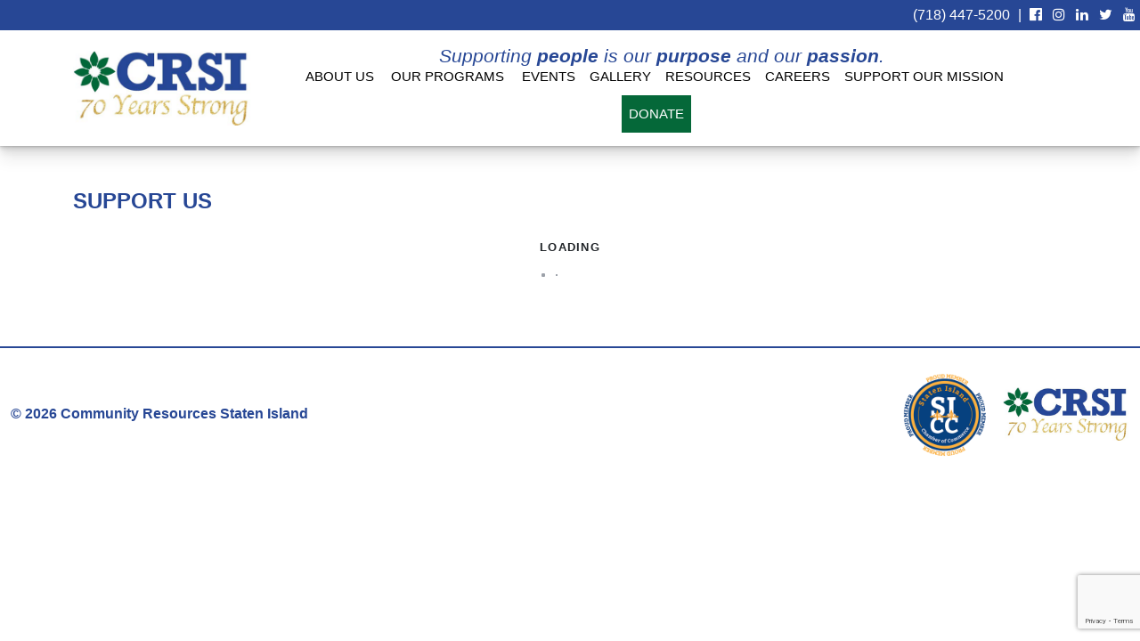

--- FILE ---
content_type: text/html; charset=utf-8
request_url: https://www.google.com/recaptcha/api2/anchor?ar=1&k=6Ld2Bb0UAAAAAOtZ8_CaJgcNDQsdbRpfY4Srcq4A&co=aHR0cHM6Ly9jci1zaS5vcmc6NDQz&hl=en&v=PoyoqOPhxBO7pBk68S4YbpHZ&size=invisible&anchor-ms=20000&execute-ms=30000&cb=ws6oe8gjgkps
body_size: 48698
content:
<!DOCTYPE HTML><html dir="ltr" lang="en"><head><meta http-equiv="Content-Type" content="text/html; charset=UTF-8">
<meta http-equiv="X-UA-Compatible" content="IE=edge">
<title>reCAPTCHA</title>
<style type="text/css">
/* cyrillic-ext */
@font-face {
  font-family: 'Roboto';
  font-style: normal;
  font-weight: 400;
  font-stretch: 100%;
  src: url(//fonts.gstatic.com/s/roboto/v48/KFO7CnqEu92Fr1ME7kSn66aGLdTylUAMa3GUBHMdazTgWw.woff2) format('woff2');
  unicode-range: U+0460-052F, U+1C80-1C8A, U+20B4, U+2DE0-2DFF, U+A640-A69F, U+FE2E-FE2F;
}
/* cyrillic */
@font-face {
  font-family: 'Roboto';
  font-style: normal;
  font-weight: 400;
  font-stretch: 100%;
  src: url(//fonts.gstatic.com/s/roboto/v48/KFO7CnqEu92Fr1ME7kSn66aGLdTylUAMa3iUBHMdazTgWw.woff2) format('woff2');
  unicode-range: U+0301, U+0400-045F, U+0490-0491, U+04B0-04B1, U+2116;
}
/* greek-ext */
@font-face {
  font-family: 'Roboto';
  font-style: normal;
  font-weight: 400;
  font-stretch: 100%;
  src: url(//fonts.gstatic.com/s/roboto/v48/KFO7CnqEu92Fr1ME7kSn66aGLdTylUAMa3CUBHMdazTgWw.woff2) format('woff2');
  unicode-range: U+1F00-1FFF;
}
/* greek */
@font-face {
  font-family: 'Roboto';
  font-style: normal;
  font-weight: 400;
  font-stretch: 100%;
  src: url(//fonts.gstatic.com/s/roboto/v48/KFO7CnqEu92Fr1ME7kSn66aGLdTylUAMa3-UBHMdazTgWw.woff2) format('woff2');
  unicode-range: U+0370-0377, U+037A-037F, U+0384-038A, U+038C, U+038E-03A1, U+03A3-03FF;
}
/* math */
@font-face {
  font-family: 'Roboto';
  font-style: normal;
  font-weight: 400;
  font-stretch: 100%;
  src: url(//fonts.gstatic.com/s/roboto/v48/KFO7CnqEu92Fr1ME7kSn66aGLdTylUAMawCUBHMdazTgWw.woff2) format('woff2');
  unicode-range: U+0302-0303, U+0305, U+0307-0308, U+0310, U+0312, U+0315, U+031A, U+0326-0327, U+032C, U+032F-0330, U+0332-0333, U+0338, U+033A, U+0346, U+034D, U+0391-03A1, U+03A3-03A9, U+03B1-03C9, U+03D1, U+03D5-03D6, U+03F0-03F1, U+03F4-03F5, U+2016-2017, U+2034-2038, U+203C, U+2040, U+2043, U+2047, U+2050, U+2057, U+205F, U+2070-2071, U+2074-208E, U+2090-209C, U+20D0-20DC, U+20E1, U+20E5-20EF, U+2100-2112, U+2114-2115, U+2117-2121, U+2123-214F, U+2190, U+2192, U+2194-21AE, U+21B0-21E5, U+21F1-21F2, U+21F4-2211, U+2213-2214, U+2216-22FF, U+2308-230B, U+2310, U+2319, U+231C-2321, U+2336-237A, U+237C, U+2395, U+239B-23B7, U+23D0, U+23DC-23E1, U+2474-2475, U+25AF, U+25B3, U+25B7, U+25BD, U+25C1, U+25CA, U+25CC, U+25FB, U+266D-266F, U+27C0-27FF, U+2900-2AFF, U+2B0E-2B11, U+2B30-2B4C, U+2BFE, U+3030, U+FF5B, U+FF5D, U+1D400-1D7FF, U+1EE00-1EEFF;
}
/* symbols */
@font-face {
  font-family: 'Roboto';
  font-style: normal;
  font-weight: 400;
  font-stretch: 100%;
  src: url(//fonts.gstatic.com/s/roboto/v48/KFO7CnqEu92Fr1ME7kSn66aGLdTylUAMaxKUBHMdazTgWw.woff2) format('woff2');
  unicode-range: U+0001-000C, U+000E-001F, U+007F-009F, U+20DD-20E0, U+20E2-20E4, U+2150-218F, U+2190, U+2192, U+2194-2199, U+21AF, U+21E6-21F0, U+21F3, U+2218-2219, U+2299, U+22C4-22C6, U+2300-243F, U+2440-244A, U+2460-24FF, U+25A0-27BF, U+2800-28FF, U+2921-2922, U+2981, U+29BF, U+29EB, U+2B00-2BFF, U+4DC0-4DFF, U+FFF9-FFFB, U+10140-1018E, U+10190-1019C, U+101A0, U+101D0-101FD, U+102E0-102FB, U+10E60-10E7E, U+1D2C0-1D2D3, U+1D2E0-1D37F, U+1F000-1F0FF, U+1F100-1F1AD, U+1F1E6-1F1FF, U+1F30D-1F30F, U+1F315, U+1F31C, U+1F31E, U+1F320-1F32C, U+1F336, U+1F378, U+1F37D, U+1F382, U+1F393-1F39F, U+1F3A7-1F3A8, U+1F3AC-1F3AF, U+1F3C2, U+1F3C4-1F3C6, U+1F3CA-1F3CE, U+1F3D4-1F3E0, U+1F3ED, U+1F3F1-1F3F3, U+1F3F5-1F3F7, U+1F408, U+1F415, U+1F41F, U+1F426, U+1F43F, U+1F441-1F442, U+1F444, U+1F446-1F449, U+1F44C-1F44E, U+1F453, U+1F46A, U+1F47D, U+1F4A3, U+1F4B0, U+1F4B3, U+1F4B9, U+1F4BB, U+1F4BF, U+1F4C8-1F4CB, U+1F4D6, U+1F4DA, U+1F4DF, U+1F4E3-1F4E6, U+1F4EA-1F4ED, U+1F4F7, U+1F4F9-1F4FB, U+1F4FD-1F4FE, U+1F503, U+1F507-1F50B, U+1F50D, U+1F512-1F513, U+1F53E-1F54A, U+1F54F-1F5FA, U+1F610, U+1F650-1F67F, U+1F687, U+1F68D, U+1F691, U+1F694, U+1F698, U+1F6AD, U+1F6B2, U+1F6B9-1F6BA, U+1F6BC, U+1F6C6-1F6CF, U+1F6D3-1F6D7, U+1F6E0-1F6EA, U+1F6F0-1F6F3, U+1F6F7-1F6FC, U+1F700-1F7FF, U+1F800-1F80B, U+1F810-1F847, U+1F850-1F859, U+1F860-1F887, U+1F890-1F8AD, U+1F8B0-1F8BB, U+1F8C0-1F8C1, U+1F900-1F90B, U+1F93B, U+1F946, U+1F984, U+1F996, U+1F9E9, U+1FA00-1FA6F, U+1FA70-1FA7C, U+1FA80-1FA89, U+1FA8F-1FAC6, U+1FACE-1FADC, U+1FADF-1FAE9, U+1FAF0-1FAF8, U+1FB00-1FBFF;
}
/* vietnamese */
@font-face {
  font-family: 'Roboto';
  font-style: normal;
  font-weight: 400;
  font-stretch: 100%;
  src: url(//fonts.gstatic.com/s/roboto/v48/KFO7CnqEu92Fr1ME7kSn66aGLdTylUAMa3OUBHMdazTgWw.woff2) format('woff2');
  unicode-range: U+0102-0103, U+0110-0111, U+0128-0129, U+0168-0169, U+01A0-01A1, U+01AF-01B0, U+0300-0301, U+0303-0304, U+0308-0309, U+0323, U+0329, U+1EA0-1EF9, U+20AB;
}
/* latin-ext */
@font-face {
  font-family: 'Roboto';
  font-style: normal;
  font-weight: 400;
  font-stretch: 100%;
  src: url(//fonts.gstatic.com/s/roboto/v48/KFO7CnqEu92Fr1ME7kSn66aGLdTylUAMa3KUBHMdazTgWw.woff2) format('woff2');
  unicode-range: U+0100-02BA, U+02BD-02C5, U+02C7-02CC, U+02CE-02D7, U+02DD-02FF, U+0304, U+0308, U+0329, U+1D00-1DBF, U+1E00-1E9F, U+1EF2-1EFF, U+2020, U+20A0-20AB, U+20AD-20C0, U+2113, U+2C60-2C7F, U+A720-A7FF;
}
/* latin */
@font-face {
  font-family: 'Roboto';
  font-style: normal;
  font-weight: 400;
  font-stretch: 100%;
  src: url(//fonts.gstatic.com/s/roboto/v48/KFO7CnqEu92Fr1ME7kSn66aGLdTylUAMa3yUBHMdazQ.woff2) format('woff2');
  unicode-range: U+0000-00FF, U+0131, U+0152-0153, U+02BB-02BC, U+02C6, U+02DA, U+02DC, U+0304, U+0308, U+0329, U+2000-206F, U+20AC, U+2122, U+2191, U+2193, U+2212, U+2215, U+FEFF, U+FFFD;
}
/* cyrillic-ext */
@font-face {
  font-family: 'Roboto';
  font-style: normal;
  font-weight: 500;
  font-stretch: 100%;
  src: url(//fonts.gstatic.com/s/roboto/v48/KFO7CnqEu92Fr1ME7kSn66aGLdTylUAMa3GUBHMdazTgWw.woff2) format('woff2');
  unicode-range: U+0460-052F, U+1C80-1C8A, U+20B4, U+2DE0-2DFF, U+A640-A69F, U+FE2E-FE2F;
}
/* cyrillic */
@font-face {
  font-family: 'Roboto';
  font-style: normal;
  font-weight: 500;
  font-stretch: 100%;
  src: url(//fonts.gstatic.com/s/roboto/v48/KFO7CnqEu92Fr1ME7kSn66aGLdTylUAMa3iUBHMdazTgWw.woff2) format('woff2');
  unicode-range: U+0301, U+0400-045F, U+0490-0491, U+04B0-04B1, U+2116;
}
/* greek-ext */
@font-face {
  font-family: 'Roboto';
  font-style: normal;
  font-weight: 500;
  font-stretch: 100%;
  src: url(//fonts.gstatic.com/s/roboto/v48/KFO7CnqEu92Fr1ME7kSn66aGLdTylUAMa3CUBHMdazTgWw.woff2) format('woff2');
  unicode-range: U+1F00-1FFF;
}
/* greek */
@font-face {
  font-family: 'Roboto';
  font-style: normal;
  font-weight: 500;
  font-stretch: 100%;
  src: url(//fonts.gstatic.com/s/roboto/v48/KFO7CnqEu92Fr1ME7kSn66aGLdTylUAMa3-UBHMdazTgWw.woff2) format('woff2');
  unicode-range: U+0370-0377, U+037A-037F, U+0384-038A, U+038C, U+038E-03A1, U+03A3-03FF;
}
/* math */
@font-face {
  font-family: 'Roboto';
  font-style: normal;
  font-weight: 500;
  font-stretch: 100%;
  src: url(//fonts.gstatic.com/s/roboto/v48/KFO7CnqEu92Fr1ME7kSn66aGLdTylUAMawCUBHMdazTgWw.woff2) format('woff2');
  unicode-range: U+0302-0303, U+0305, U+0307-0308, U+0310, U+0312, U+0315, U+031A, U+0326-0327, U+032C, U+032F-0330, U+0332-0333, U+0338, U+033A, U+0346, U+034D, U+0391-03A1, U+03A3-03A9, U+03B1-03C9, U+03D1, U+03D5-03D6, U+03F0-03F1, U+03F4-03F5, U+2016-2017, U+2034-2038, U+203C, U+2040, U+2043, U+2047, U+2050, U+2057, U+205F, U+2070-2071, U+2074-208E, U+2090-209C, U+20D0-20DC, U+20E1, U+20E5-20EF, U+2100-2112, U+2114-2115, U+2117-2121, U+2123-214F, U+2190, U+2192, U+2194-21AE, U+21B0-21E5, U+21F1-21F2, U+21F4-2211, U+2213-2214, U+2216-22FF, U+2308-230B, U+2310, U+2319, U+231C-2321, U+2336-237A, U+237C, U+2395, U+239B-23B7, U+23D0, U+23DC-23E1, U+2474-2475, U+25AF, U+25B3, U+25B7, U+25BD, U+25C1, U+25CA, U+25CC, U+25FB, U+266D-266F, U+27C0-27FF, U+2900-2AFF, U+2B0E-2B11, U+2B30-2B4C, U+2BFE, U+3030, U+FF5B, U+FF5D, U+1D400-1D7FF, U+1EE00-1EEFF;
}
/* symbols */
@font-face {
  font-family: 'Roboto';
  font-style: normal;
  font-weight: 500;
  font-stretch: 100%;
  src: url(//fonts.gstatic.com/s/roboto/v48/KFO7CnqEu92Fr1ME7kSn66aGLdTylUAMaxKUBHMdazTgWw.woff2) format('woff2');
  unicode-range: U+0001-000C, U+000E-001F, U+007F-009F, U+20DD-20E0, U+20E2-20E4, U+2150-218F, U+2190, U+2192, U+2194-2199, U+21AF, U+21E6-21F0, U+21F3, U+2218-2219, U+2299, U+22C4-22C6, U+2300-243F, U+2440-244A, U+2460-24FF, U+25A0-27BF, U+2800-28FF, U+2921-2922, U+2981, U+29BF, U+29EB, U+2B00-2BFF, U+4DC0-4DFF, U+FFF9-FFFB, U+10140-1018E, U+10190-1019C, U+101A0, U+101D0-101FD, U+102E0-102FB, U+10E60-10E7E, U+1D2C0-1D2D3, U+1D2E0-1D37F, U+1F000-1F0FF, U+1F100-1F1AD, U+1F1E6-1F1FF, U+1F30D-1F30F, U+1F315, U+1F31C, U+1F31E, U+1F320-1F32C, U+1F336, U+1F378, U+1F37D, U+1F382, U+1F393-1F39F, U+1F3A7-1F3A8, U+1F3AC-1F3AF, U+1F3C2, U+1F3C4-1F3C6, U+1F3CA-1F3CE, U+1F3D4-1F3E0, U+1F3ED, U+1F3F1-1F3F3, U+1F3F5-1F3F7, U+1F408, U+1F415, U+1F41F, U+1F426, U+1F43F, U+1F441-1F442, U+1F444, U+1F446-1F449, U+1F44C-1F44E, U+1F453, U+1F46A, U+1F47D, U+1F4A3, U+1F4B0, U+1F4B3, U+1F4B9, U+1F4BB, U+1F4BF, U+1F4C8-1F4CB, U+1F4D6, U+1F4DA, U+1F4DF, U+1F4E3-1F4E6, U+1F4EA-1F4ED, U+1F4F7, U+1F4F9-1F4FB, U+1F4FD-1F4FE, U+1F503, U+1F507-1F50B, U+1F50D, U+1F512-1F513, U+1F53E-1F54A, U+1F54F-1F5FA, U+1F610, U+1F650-1F67F, U+1F687, U+1F68D, U+1F691, U+1F694, U+1F698, U+1F6AD, U+1F6B2, U+1F6B9-1F6BA, U+1F6BC, U+1F6C6-1F6CF, U+1F6D3-1F6D7, U+1F6E0-1F6EA, U+1F6F0-1F6F3, U+1F6F7-1F6FC, U+1F700-1F7FF, U+1F800-1F80B, U+1F810-1F847, U+1F850-1F859, U+1F860-1F887, U+1F890-1F8AD, U+1F8B0-1F8BB, U+1F8C0-1F8C1, U+1F900-1F90B, U+1F93B, U+1F946, U+1F984, U+1F996, U+1F9E9, U+1FA00-1FA6F, U+1FA70-1FA7C, U+1FA80-1FA89, U+1FA8F-1FAC6, U+1FACE-1FADC, U+1FADF-1FAE9, U+1FAF0-1FAF8, U+1FB00-1FBFF;
}
/* vietnamese */
@font-face {
  font-family: 'Roboto';
  font-style: normal;
  font-weight: 500;
  font-stretch: 100%;
  src: url(//fonts.gstatic.com/s/roboto/v48/KFO7CnqEu92Fr1ME7kSn66aGLdTylUAMa3OUBHMdazTgWw.woff2) format('woff2');
  unicode-range: U+0102-0103, U+0110-0111, U+0128-0129, U+0168-0169, U+01A0-01A1, U+01AF-01B0, U+0300-0301, U+0303-0304, U+0308-0309, U+0323, U+0329, U+1EA0-1EF9, U+20AB;
}
/* latin-ext */
@font-face {
  font-family: 'Roboto';
  font-style: normal;
  font-weight: 500;
  font-stretch: 100%;
  src: url(//fonts.gstatic.com/s/roboto/v48/KFO7CnqEu92Fr1ME7kSn66aGLdTylUAMa3KUBHMdazTgWw.woff2) format('woff2');
  unicode-range: U+0100-02BA, U+02BD-02C5, U+02C7-02CC, U+02CE-02D7, U+02DD-02FF, U+0304, U+0308, U+0329, U+1D00-1DBF, U+1E00-1E9F, U+1EF2-1EFF, U+2020, U+20A0-20AB, U+20AD-20C0, U+2113, U+2C60-2C7F, U+A720-A7FF;
}
/* latin */
@font-face {
  font-family: 'Roboto';
  font-style: normal;
  font-weight: 500;
  font-stretch: 100%;
  src: url(//fonts.gstatic.com/s/roboto/v48/KFO7CnqEu92Fr1ME7kSn66aGLdTylUAMa3yUBHMdazQ.woff2) format('woff2');
  unicode-range: U+0000-00FF, U+0131, U+0152-0153, U+02BB-02BC, U+02C6, U+02DA, U+02DC, U+0304, U+0308, U+0329, U+2000-206F, U+20AC, U+2122, U+2191, U+2193, U+2212, U+2215, U+FEFF, U+FFFD;
}
/* cyrillic-ext */
@font-face {
  font-family: 'Roboto';
  font-style: normal;
  font-weight: 900;
  font-stretch: 100%;
  src: url(//fonts.gstatic.com/s/roboto/v48/KFO7CnqEu92Fr1ME7kSn66aGLdTylUAMa3GUBHMdazTgWw.woff2) format('woff2');
  unicode-range: U+0460-052F, U+1C80-1C8A, U+20B4, U+2DE0-2DFF, U+A640-A69F, U+FE2E-FE2F;
}
/* cyrillic */
@font-face {
  font-family: 'Roboto';
  font-style: normal;
  font-weight: 900;
  font-stretch: 100%;
  src: url(//fonts.gstatic.com/s/roboto/v48/KFO7CnqEu92Fr1ME7kSn66aGLdTylUAMa3iUBHMdazTgWw.woff2) format('woff2');
  unicode-range: U+0301, U+0400-045F, U+0490-0491, U+04B0-04B1, U+2116;
}
/* greek-ext */
@font-face {
  font-family: 'Roboto';
  font-style: normal;
  font-weight: 900;
  font-stretch: 100%;
  src: url(//fonts.gstatic.com/s/roboto/v48/KFO7CnqEu92Fr1ME7kSn66aGLdTylUAMa3CUBHMdazTgWw.woff2) format('woff2');
  unicode-range: U+1F00-1FFF;
}
/* greek */
@font-face {
  font-family: 'Roboto';
  font-style: normal;
  font-weight: 900;
  font-stretch: 100%;
  src: url(//fonts.gstatic.com/s/roboto/v48/KFO7CnqEu92Fr1ME7kSn66aGLdTylUAMa3-UBHMdazTgWw.woff2) format('woff2');
  unicode-range: U+0370-0377, U+037A-037F, U+0384-038A, U+038C, U+038E-03A1, U+03A3-03FF;
}
/* math */
@font-face {
  font-family: 'Roboto';
  font-style: normal;
  font-weight: 900;
  font-stretch: 100%;
  src: url(//fonts.gstatic.com/s/roboto/v48/KFO7CnqEu92Fr1ME7kSn66aGLdTylUAMawCUBHMdazTgWw.woff2) format('woff2');
  unicode-range: U+0302-0303, U+0305, U+0307-0308, U+0310, U+0312, U+0315, U+031A, U+0326-0327, U+032C, U+032F-0330, U+0332-0333, U+0338, U+033A, U+0346, U+034D, U+0391-03A1, U+03A3-03A9, U+03B1-03C9, U+03D1, U+03D5-03D6, U+03F0-03F1, U+03F4-03F5, U+2016-2017, U+2034-2038, U+203C, U+2040, U+2043, U+2047, U+2050, U+2057, U+205F, U+2070-2071, U+2074-208E, U+2090-209C, U+20D0-20DC, U+20E1, U+20E5-20EF, U+2100-2112, U+2114-2115, U+2117-2121, U+2123-214F, U+2190, U+2192, U+2194-21AE, U+21B0-21E5, U+21F1-21F2, U+21F4-2211, U+2213-2214, U+2216-22FF, U+2308-230B, U+2310, U+2319, U+231C-2321, U+2336-237A, U+237C, U+2395, U+239B-23B7, U+23D0, U+23DC-23E1, U+2474-2475, U+25AF, U+25B3, U+25B7, U+25BD, U+25C1, U+25CA, U+25CC, U+25FB, U+266D-266F, U+27C0-27FF, U+2900-2AFF, U+2B0E-2B11, U+2B30-2B4C, U+2BFE, U+3030, U+FF5B, U+FF5D, U+1D400-1D7FF, U+1EE00-1EEFF;
}
/* symbols */
@font-face {
  font-family: 'Roboto';
  font-style: normal;
  font-weight: 900;
  font-stretch: 100%;
  src: url(//fonts.gstatic.com/s/roboto/v48/KFO7CnqEu92Fr1ME7kSn66aGLdTylUAMaxKUBHMdazTgWw.woff2) format('woff2');
  unicode-range: U+0001-000C, U+000E-001F, U+007F-009F, U+20DD-20E0, U+20E2-20E4, U+2150-218F, U+2190, U+2192, U+2194-2199, U+21AF, U+21E6-21F0, U+21F3, U+2218-2219, U+2299, U+22C4-22C6, U+2300-243F, U+2440-244A, U+2460-24FF, U+25A0-27BF, U+2800-28FF, U+2921-2922, U+2981, U+29BF, U+29EB, U+2B00-2BFF, U+4DC0-4DFF, U+FFF9-FFFB, U+10140-1018E, U+10190-1019C, U+101A0, U+101D0-101FD, U+102E0-102FB, U+10E60-10E7E, U+1D2C0-1D2D3, U+1D2E0-1D37F, U+1F000-1F0FF, U+1F100-1F1AD, U+1F1E6-1F1FF, U+1F30D-1F30F, U+1F315, U+1F31C, U+1F31E, U+1F320-1F32C, U+1F336, U+1F378, U+1F37D, U+1F382, U+1F393-1F39F, U+1F3A7-1F3A8, U+1F3AC-1F3AF, U+1F3C2, U+1F3C4-1F3C6, U+1F3CA-1F3CE, U+1F3D4-1F3E0, U+1F3ED, U+1F3F1-1F3F3, U+1F3F5-1F3F7, U+1F408, U+1F415, U+1F41F, U+1F426, U+1F43F, U+1F441-1F442, U+1F444, U+1F446-1F449, U+1F44C-1F44E, U+1F453, U+1F46A, U+1F47D, U+1F4A3, U+1F4B0, U+1F4B3, U+1F4B9, U+1F4BB, U+1F4BF, U+1F4C8-1F4CB, U+1F4D6, U+1F4DA, U+1F4DF, U+1F4E3-1F4E6, U+1F4EA-1F4ED, U+1F4F7, U+1F4F9-1F4FB, U+1F4FD-1F4FE, U+1F503, U+1F507-1F50B, U+1F50D, U+1F512-1F513, U+1F53E-1F54A, U+1F54F-1F5FA, U+1F610, U+1F650-1F67F, U+1F687, U+1F68D, U+1F691, U+1F694, U+1F698, U+1F6AD, U+1F6B2, U+1F6B9-1F6BA, U+1F6BC, U+1F6C6-1F6CF, U+1F6D3-1F6D7, U+1F6E0-1F6EA, U+1F6F0-1F6F3, U+1F6F7-1F6FC, U+1F700-1F7FF, U+1F800-1F80B, U+1F810-1F847, U+1F850-1F859, U+1F860-1F887, U+1F890-1F8AD, U+1F8B0-1F8BB, U+1F8C0-1F8C1, U+1F900-1F90B, U+1F93B, U+1F946, U+1F984, U+1F996, U+1F9E9, U+1FA00-1FA6F, U+1FA70-1FA7C, U+1FA80-1FA89, U+1FA8F-1FAC6, U+1FACE-1FADC, U+1FADF-1FAE9, U+1FAF0-1FAF8, U+1FB00-1FBFF;
}
/* vietnamese */
@font-face {
  font-family: 'Roboto';
  font-style: normal;
  font-weight: 900;
  font-stretch: 100%;
  src: url(//fonts.gstatic.com/s/roboto/v48/KFO7CnqEu92Fr1ME7kSn66aGLdTylUAMa3OUBHMdazTgWw.woff2) format('woff2');
  unicode-range: U+0102-0103, U+0110-0111, U+0128-0129, U+0168-0169, U+01A0-01A1, U+01AF-01B0, U+0300-0301, U+0303-0304, U+0308-0309, U+0323, U+0329, U+1EA0-1EF9, U+20AB;
}
/* latin-ext */
@font-face {
  font-family: 'Roboto';
  font-style: normal;
  font-weight: 900;
  font-stretch: 100%;
  src: url(//fonts.gstatic.com/s/roboto/v48/KFO7CnqEu92Fr1ME7kSn66aGLdTylUAMa3KUBHMdazTgWw.woff2) format('woff2');
  unicode-range: U+0100-02BA, U+02BD-02C5, U+02C7-02CC, U+02CE-02D7, U+02DD-02FF, U+0304, U+0308, U+0329, U+1D00-1DBF, U+1E00-1E9F, U+1EF2-1EFF, U+2020, U+20A0-20AB, U+20AD-20C0, U+2113, U+2C60-2C7F, U+A720-A7FF;
}
/* latin */
@font-face {
  font-family: 'Roboto';
  font-style: normal;
  font-weight: 900;
  font-stretch: 100%;
  src: url(//fonts.gstatic.com/s/roboto/v48/KFO7CnqEu92Fr1ME7kSn66aGLdTylUAMa3yUBHMdazQ.woff2) format('woff2');
  unicode-range: U+0000-00FF, U+0131, U+0152-0153, U+02BB-02BC, U+02C6, U+02DA, U+02DC, U+0304, U+0308, U+0329, U+2000-206F, U+20AC, U+2122, U+2191, U+2193, U+2212, U+2215, U+FEFF, U+FFFD;
}

</style>
<link rel="stylesheet" type="text/css" href="https://www.gstatic.com/recaptcha/releases/PoyoqOPhxBO7pBk68S4YbpHZ/styles__ltr.css">
<script nonce="CQXmWdUQc_NN3CY9AR-DmA" type="text/javascript">window['__recaptcha_api'] = 'https://www.google.com/recaptcha/api2/';</script>
<script type="text/javascript" src="https://www.gstatic.com/recaptcha/releases/PoyoqOPhxBO7pBk68S4YbpHZ/recaptcha__en.js" nonce="CQXmWdUQc_NN3CY9AR-DmA">
      
    </script></head>
<body><div id="rc-anchor-alert" class="rc-anchor-alert"></div>
<input type="hidden" id="recaptcha-token" value="[base64]">
<script type="text/javascript" nonce="CQXmWdUQc_NN3CY9AR-DmA">
      recaptcha.anchor.Main.init("[\x22ainput\x22,[\x22bgdata\x22,\x22\x22,\[base64]/[base64]/MjU1Ong/[base64]/[base64]/[base64]/[base64]/[base64]/[base64]/[base64]/[base64]/[base64]/[base64]/[base64]/[base64]/[base64]/[base64]/[base64]\\u003d\x22,\[base64]\\u003d\\u003d\x22,\x22azhudUHDsi/DjknCqcK9wrHClHfDp8Ode8KxZ8O9DyYbwro3Hk8Lwq04wq3Cg8OcwohtR1bDg8O5wpvCoUXDt8OlwoRleMOwwrl+GcOMXS/CuQVgwpdlRnvDuD7CmQ7CsMOtP8K7C27DrMOuwrLDjkZTw5bCjcOWwpXCqMOnV8KPHUldK8KPw7hoOxzCpVXCtGbDrcOpLk0mwplFegFpUsKMwpXCvsOJa1DCnxQ9WCwmOn/DlXEYLDbDi3zDqBp0HF/Cu8OmwojDqsKIwpHCsXUYw4zCj8KEwpcMN8OqV8Khw7AFw4Rcw7HDtsOFwoViH1NLa8KLWgMSw755wpFTfiltQQ7Cun/Cj8KXwrJYEi8fwqHCkMOYw4oIw6rCh8OMwrUaWsOGeXrDlgQ9QHLDiFXDlsO/wq0EwrhMKSFBwofCniBPR1l/csORw4jDvBDDkMOACsOBFRZWeWDCiGPClMOyw7DCjSPClcK/McK+w6cmw5zDnsOIw7x9L8OnFcOpw4DCrCVRJwfDjBHCoG/[base64]/wpdvV8OkwoDCgwwrwqhBCT5WwpvCimLDssKHRMOjw57DszokaRnDmTZDbFbDrG5sw6IsZ8OBwrNnSsKewoobwpYUBcK0CcKrw6XDtsK1wr4TLn7DjkHCm1IJRVIHw5AOwoTCocKLw6Q9UcOCw5PCvDPCkSnDhmrCt8Kpwo9fw5bDmsOPS8OBd8KZwok1wr4zED/DsMO3wobCiMKVG1rDp8K4wrnDpw0Lw6Ejw7U8w5FgNWhHw7rDr8KRWypww59beg5AKsK1QsOrwqcoT3PDrcOuUGTCskEoM8OzGVDCicOtPMKxSDBbUFLDvMK0QWROw4vChhTCmsOAIxvDrcKjNG5kw6tNwo8Xw5Maw4NnfsOWMU/DrMKJJMOMJkFbwp/DtwnCjMOtw6Jzw4wLWsOLw7Rgw7FqwrrDtcOjwoUqHk5Jw6nDg8KMVMKLcjPCti9EwrfCqcK0w6ASDB55w6rDtsOufSxMwrHDqsKBTcOow6rDrFVkdU3Cl8ONf8K+w7fDpCjCs8O7wqLCmcOrfEJxWMKMwo8mwojCmMKywq/ChzbDjsKlwpcxasOQwo1oAMKXwqB0McKhDMKpw4ZxFsKhJ8ONwr/Dg2Uxw5J6wp0hwpkTBMOyw5xzw74Uw6N9wqfCvcOowqNGG0/[base64]/DucOCw47DuWfDszR7w4gfw4oJwo9Bw5jDmMKLw4vDuMOiwpUMbh42FH7Co8OEwosjbMKndjQXw7Azw5PDrcKuwqlNw59BwqTDjMOgw6rCt8Onw710D3nDnmTCjgE4wosNw4ljw4jDokAvwqADYcKsf8O1wo7Cn1NbdMK1PcOtwp9/w6p6w4wmw5DDk2s2w7xEGAJpEcO0esOewovDgn8TdMOdZWULDGp/OjMZw6bCj8Kfw7lgw5kaejACQsKlw4lAw5k5wq/Cii1yw7TCh00/wrjCojQWWCEeTihMMxJ4w7cvb8KdQcKyBTHDol3CvcKJw78LbjzDm0Q4wojCpMKRwpPDqsKMw4PDvMOAw4gHw7/CiTPCnsK0ZMOrwoM9w5p8wrhyGMO1FnzCvxIpwp/CkcOeFlXChwIfwo01RMKkw7DCm1PDtcOcaQrDvcOmRn7DmMOfOwrChGLCvWE8M8KLw6MnwrLDlS3CqcKXwp/DusKfN8OMwrt1w5zDj8OKwoEEw7fCqMKpWsO/w4gLBsK8fwRZw6LCm8Khw74UE2fDlG3CqSI7YRxDwovCscOywoDCvsKcfcKJw5fDvk0icsKMw69jwo7CrsKpICnCv8KJw6nCgw4Ew6fCtFRxwoMZKMKnw6Y6NcOBVcKSFcOTLMOpw47DhQXCgMOqU2AzM1/[base64]/XcO/wo1PbG4wwrLDul0CE8OfamInwpjDgcKkw4lJw6/CrMKVUsO0w47DpjrCtMOLAcOlw4zDoH/[base64]/CnsKyWDA6wpPDo8Kkw4zDthhvbMOawqpOw6MsPcOIMsOjRsKsw4MUNMOYGcKzTsO4w53ClcKQWDc1dSNWCQZ5wrJlwr7DgsKMQMObUVTCm8K8SX0UZMO1L8OUw6bCiMKUMh18wr/Dqg7Dh07Ck8OrwoPDqz1/w6gpNxjCs1jDq8K0wqFRMCQBJD3CnATCugXCpsOYWMKtwozDknMuwpXCmMK1EcKTF8OvwoFADcOzJmQaKcO9wp1ACTpmHsOMw7hWDGN0w5nDpUU+w6fDtsOKMMOpS1rDq1YsGn/Dsh5VV8O8fcKmDsK4w4nDpsK6ISgNdMKEUh7DuMKXwr1zQFlHVsOEDFRywpjCisOYX8KyIcOVwqLDrsO5M8KxcsKaw6jCpcOGwrRKw5/[base64]/w6jCiMOhYGcYwpbDgsO6w5tTw47DvMKiw48Fw4rCmXbDsnVOKwIZw7NDwqnDn1/CkDjCgkoWdmkIQcOZOMOZwrrCly3DixDCmsOqUVIsecKpTTIjw6YQXUJ2woMXwqnDtsK3w4XDuMKCUwwMw7HCksOpw4tJVMK7NCLCtsOhw7A3wrUnRCXDj8KlJxZ3dw/DmCjCiBtuw5sNwo81O8ONwqJTfsOWwokfccOZw5JOJ1coCg1/wofCvyMLa1LDjnAGLsKvUQsgBhtLdx0mI8OXw6PDusK0w7t4w5c8QcKAPcOYwp1Xwp7Dv8OEO181TXvCnsOnw6hQNsOuwqnCixUMwp/[base64]/DqgUSw5PCpMOWw4zCmBkBfwdBwpvDikNZwoFBP8K5XMOgcTdsw6TDrsKfVV1DaAfCu8OwGhXCvsOoXB9KfScCw5p1KnbCr8KBesKXwq1XwpjDnsObSWDCo21WcjRMBMKfw6XDj3TCm8Ojw6AjeWVqwo9pM8KLSMOpw5JBcVEVT8KSwqkrBER9IC/DmBPDo8OPHsOAw4Raw61qTsO8wpgqdMOuwrwvRwDDscK0AcOFw4/DrcKfwqrDiA/[base64]/Dkk8wSSnCsyzDkDpIw5cBYMKvHcKILQHDjMOJwpjCu8Kgw7vDl8OeKcKuYcOHwq9Lwr/DqMKSwoQ8woTDjMKcVWDDtEtsw5PDqx7DrF3CisK2w6A4wqrCozfCpAlpdsO3w6fCucKNPi7CusKEwrNUwofDlTbCocOGWsOLwobDpMK/woUXFMOlNsO2w4bCuSLCgsO2w7zDvHTDj2s8WcOgGsKhVcK3wos8wo3DgHQ4KMK3wprChn0vPcO2wqbDncO4H8Kbw73DuMODw6B0ait3wpUQLcKkw4jDoVsaw6/DjEfCkTLDpMKSw6EbbsK6wrlzJh1pw6jDhloxW0gRfcKLAsOGaCHDlWzCuCp4NjE7wqvCu1o9cMKEMcK0NyLDtQ4AF8Kpw41/[base64]/Cuxdgw6ZzNF3DocKMe8K2HExmfMK2OlR4woocw5jCsMObYFbChW1cw4PDjsOSwqQjwpnDlsOWw6PDk1nDsWdnwpXCuMOmwq4yK0M4w5NAw5oNw5bCmGp/XALCjyzCh2tDeT5sIsOaZzotwoUuLAxlf3zDmAINw4rDiMKPw6t3RSDCjRQUw6cZwoPCqh0sAsKFcw0iwqxyC8Kvw5kZw6HCjkcHwpvDgMOiGjnDtUHDlnJiwqgXFcKDwoA7wpjCosOVw6zCjiNLQ8KeSsO8GwfChgHDnsKzwr95bcOcw7Y9acO/w5lYwoRDOsOUJVnDn23CksKxOQg9w5E+XQDChBg6wrjCisKRS8KIcsKvO8KMw4vDisOowrl4woZBWTPCgxBGTzhuw6U+CMO8wp05w7DDlxMAesOgYChJeMOxwqHDsgZowpxII3nDjzbChS7CjGjDmMK3K8OmwqYrL2NZwpp5wqtJwrhbFV/[base64]/PHXCpMOlVsOyCSp2WcKgGsKqwqbCjsOFw4JNRlPCh8OhwploUcKYw5/Di1XDjWJ3wqkjw7QFwqjCrXJrw7zCtlDDpsOdY30HNWYlw7HDhEgawohHfAALWil4wrV3w4XCgzfDkQHCvXVXw7Iwwo4Tw4p3WMK5J1/[base64]/DkjhQwqHCljzCi29HYTPCu8OGK1nDhcOhSMKnw4MSwovCmmR/woZBw7p+w6PDtcO7SzHDlMKDw6nDtmjDmMOHw5vCk8KYUsORwqTDmTIkacOSwolCRW4xwoDCmAjCpjdaEXrClkrCjxNCbcOdLwdhw48vw6UOwoHDngTCiRTCu8KcOypSScKsXx3Dty4GJlFtwrLDoMO/[base64]/CmEHDqi9vUAbClFHDlMKYBArDngV3w6rCgcKQw7LCjFo6w5NlMRLCh3Rkw7jDtcOlOsOGYiVoJ0TChyvCqcOEwq7DjMOpwpjDl8ORwoknw6zCvcOhfg09wo5Hwp7CuGnDu8Otw7F/XMONw5drDcKWw4ELw54LPALCv8KiBcK3ZMO/wrrCqMONwp1XIWQgwqjCvXx5cCfCjsOpY0x0wpDCm8OjwrQhT8ODCk9/QcK0DsO0wobCnsKRDcOXw53DtcKMMsKWY8OBHDRvw6FJaDIeHsOVMVcsQx7DqcKow7EReXYpGMKtw53CoQwCL0BCLMKcw6TCrsOqwoTDscKoA8Ocw47DgMKWVUjCq8Ofw6TCu8KFwq9QOcOkw4DCmGPDjwXCnMO+w53DhijDmVgyWnYqw5lHNMO8IMKuw7t/w55pwo/DrMOSw44Xw4/Dqx8ew5ISH8K3B2vCkRRCwrsBwo9pSETCu1FhwoYpQsO2wrgWEsOwwoEBw4ZUacKEd1syHMKyHcKLUUAWw45xOXvDnMOKCMK/w73DslzDvHjClMObw5zDgxhELMOmw4PChsOmQcOkwq91wqvDtsO3ZMOIdcO8w6zDlsO1J00awpUsDsKLIMOdw67DscKWEidXSsOQbMOzw4Ubwr/DoMOaCsKZacKEIEHDlsKpwpR6bcKjEwRgV8Osw6BPwrE2W8K+D8OMwo0AwqUQw6zCj8KtSw3CkcOjwpEPdGbDsMORUcOdTW/[base64]/CuALCnlVDNjxrworDtx5Bw53Cr8ODwrfCq3okwq1aHhvDkGBKwoPDn8KxCwnCvMKzeR3CskXCusKpw6bDo8K2wqDCpsOXT3XCh8KpD3UkO8KcwobDshYpbigmQsKNXMKab3TCpmfDvMOzWD7ClsKDIMOiXcKqw6dhQsOZf8ODCRElG8KKwohsU0bDmcOBUMOiM8OKXU/Dt8OMw4bCtcOgIiTDshNFwpUiwqnDmcObw40Vwq4UwpTCt8Ogw6IOw4YOwpccw4rCo8ObwozDhy3CncOyHRbDiFvClUXDiiTCisOAOMOoPcOAw4vCuMK0PxLCiMOIw6Y1Y2HCrsKkf8KZOcKAOcOqKhPCqFfDl1rDgCdLOnM/V1Abw50yw7bCrBHDsMKNV2IoNX7DvMK3w7w8w5JZSSbDvMOzwoHCg8O1w7PCgTHDk8Ogw7IrwpTDqsKvw6xONCTDosKkWsKAG8KBUcK6NcKWTcKebiNzZRbCoG/[base64]/[base64]/DpcK6fMO/[base64]/CusKnfAU+HcO5w6YjYMK4Yzw/w67ClsOOwoZcEsOBc8KGw78Vw40sPcOewpo8wprCnsOgOxXDrMKBw4s5wqxPw6PDvcK1MlAYLsObLcO0GFPDuFrDjsKQwrRZw5JhwrfDnFI0QS/[base64]/DggvCqWTCv8ObbcKYcn57eWwOw7PDhzBswp7DosK3wqzDkRZzLVfCkcOxK8KIwphwBlQtHcOnLMOnCnp6Vm/CoMObNFMjwpVgwpd5HcKvw67CqcK8F8O+wpkuTMO6worCm0jDiBdZF1p8A8OSw5tIw4dRTw4bwqLCv2HCqMOUFMOHYRHCmMKWw5Egw7lMYcOOCS/ClnrCo8KfwoRadMO6S0NUwoLCi8O8w7sew5LDg8KpCsOlTT0Mwrp9D1tlwrxLwqPCqFzDmQLCjcK8wpjCocKRejPCn8OADWQXw6DCtBVQwpE3eXBzw7bDscKUw7PDucKcIcKVw6/CucORZsOJa8O2N8KIwrx6VcOFMsOJJ8OVE3jClmXChG3CosO4LgLCusKVeFDDqcORBcKXDcK0QcOjwpDDrBbDusOKwqdOF8OkXsKHG2IidcO9w4PCmMOuw6YVwqXDhzfCgsOLMHTDhsKmVgA/w4zDlsObwpQew4fDgSvDhsOpwrwawqHCi8O/[base64]/[base64]/[base64]/wr1JwqbClwkRE8OoWcOvAgrCm2vCkWU4Vz83wpY/w5ZLw512w75bw6XCqcKRSMKEwqHCrjFjw6c1wrDCgSAtwox0w53Cm8OMNwbCtCVJAsO9woBRw5kPw6jCvVfDoMKywqExBB9mwpssw6dZwo80LCsbwrPDk8KrScOiw5nCs1sxwrEoXyhzw4fCkcKew7Npw7/DlUJTw4zDjyBgZMOjd8O+wqXCv1REwpLDiTQsA1vCogkMw58+w7fDqwo/wr0wNhbCp8KjwoHCmSrDqsOHwrggZcK/cMKbQj8AwobDiAPCq8KNUx4MRjAyIAzChwhibV0gw6IpREEwXcK2w64NwojCpsKPw5TDjsOSXio9wo3DgcOEH0pgw5/Do1BKUcKkGCdXRW3Dn8Ouw5nCscODdsOLJWwIwrhkDwHCjsOlB27CvMOgQ8OydXTDjcKLIQ1cIsKgfzXCq8OoIMK5wp7CqhpPwqzDl0wENcOHMcK+WHcPw6/DpTBBwqoNFitvEnAWS8K8Rh1nw60Dw4jDsi8oNFfCtWfCvMKqYWsIw5UtwpJXGcOWBXhUw6TDk8K9w4A8w4rDsn7DvMOPAQ9/[base64]/CuRPDvURww5LDsA4/NcO/w5AFwqbCthjDglHDisKiwqp+HUIvDsO0bx7DhMOxHxnDkcO5w7dJwrwEO8OswpBIQsOoLA5YW8KMwrHDtjAiw5vDnBHDhDbCglvDusOPwrdpw5rCkQ3Djzpkw5R/wqfDjsOQw7RSZHzCi8KdbR4tVFFvw60zGVjDpsOqA8KYWGpKwodKwodAA8KEVcOXw5HDrsKSw4HDpX05f8OPRCTCtEgLFxdfw5VXbzJVD8K0Az1cbmRNckF0TkAXG8OxAClXwq/DvH7DrsK5w70sw6DDtFnDhFdtQMK8w7TCtWUrJMKQMVHCm8ODwp0vw6fCjWkkwrfClMK6w4bDu8ODGMKww5jDgXVMNsOGwrNIwocDwopPIGUdF2ctNcO1wp/DisKqPsO1wqjCpU8Gw7rCjWg3wrNRw7sww7wTTcOYK8OIwowEMMOfwpcoFRtywoF1Sx5Mwqs9IcO7wp/DsTzDq8OTwrvClzrCnxjCr8OBJsO+dsKEw5k2wqAuTMKQwrwxHsOrwokDw6vDkxLDsE9MaALDhCI2BsKYwpzDqcOfXlvCinRswo4Tw4o2w5rCszIUTl3DvcOKwqsfw6/CosOyw79xXElqwo/Do8ONwrjDv8KCwqAsSMKTw5HDgMKtUMOICMOAEkRLCMOsw7XCowsowoDDukcTw40ew4LDsBxzbcKEWsKtQcOWf8OSw5UaOcObBDDDk8OYNcK5w5Fdc0PDs8Kdw6XDoXnDlnUPUVBzBUIxwpHDpB/CqTXDqcOxAWfDtR3CqmbClyPCsMKLwqQvw48wWn0rwqbCsGo2w7/[base64]/dx3Do8KzJ05HwoDDpT7DlMKqw6kYCWvDhMOROWvDmzcYVMK4aW81wpzDnELDjMKJw6FKw4goJcOvU3/[base64]/EsORO8OcbFpBw41wacKrCMO2EcK/w6vDpSzDgcKmw6YrBcOIEV7DmmAJwoMrZMOOHx8cTcO7wqhTUmXCu0rDsH7CjynCpHBcwoY1w4fChD/[base64]/cRoQwpTCoUFjwp97LWAewq/[base64]/DoRXDsMOIw5vDrcOvAsKwdMO/Fxwdwr3CshzCoB/Dkl1kw6Zaw4bCn8KLw599DMKxccORw6nDvsKEU8KDwprCsnXChV7CkT/[base64]/[base64]/w4zCpx/DjzLCsMKXwr/DuRJ/wo0ew5VNwpjDpcO/QSlkWCHDhMO/aQzCpMOvw57Dnn1vw7DCkU/CksKvw7LCnhXCgCw4GUYFwojDth/CrmVBTMO+woQkPAjDtAsTT8KUw5rDmUB/wobClsOTaj3CmHPDlcKLUcOeQn/[base64]/[base64]/[base64]/ClUVtDMKbw6TCpcKLwp7CjF/[base64]/BcOKw6DCkVZaw799w57Cr8OGb8KbNQzClcOoVFHDn1oXwqjCjxsfwrBHw4kpUnXDiEZ3w44WwocrwoVbwrtlwpEgI2DClWrCtMK5w5vCt8Khw4Qaw5pjwoliwrvCpcOlLTxOw6sRwqQ/wq/[base64]/ClV3Co8O8wpYkb1ACw6kvwpzCvy3CsxPDoBQcZ8OvM8Oww6JQBMKhw5RFaUnDvnFGwpfDtTTDql1ScjrDvsOfDsOPNcOXw5s8w79eVcOeGzkHwr3DocOVwrPCtsKtHVMOAsONb8KUw6XDscOOBMKjO8KXwr9GJcKxQcOTQ8OPG8OAWsOkwo3CsQBuwp5/[base64]/CmMKXM8Kawr7DmcOYGmwGaxIOcMKVSMOmw7rDqGzChDMmwr/CqcKHw7zDqyLDh1/DoF7CgiLCvnopw7QBwq8rw4gOwrnDgWlPw61uw63DvsO/PMKYwoooYMKxwrPDgXvCgD1sDXAODMKdZBDCiMKBw5ImRiPCh8K2FcOcGglawo1VbV9CHUMuw7F9EH8bw5otw5Z/[base64]/fnjDmC8UwqvCpRYLwpzDgjA/U8O7aMKyEHHCncOAwqjCrQzDtGg1J8Kjw4HCm8ORDDHDjsKyAsOcw7ICfVLDgVMAw4jDo1lWw4otwoVUwrzCucKVwozCnys0wqzDmytUG8K4BCMMbcOZJVtrwo0ww7YkMx/[base64]/[base64]/[base64]/[base64]/CgMKBw7nDocO2OQTDtFAIwovDmCMaOsOmH1xEZGfDryTCsjdfw4QcGVBAwp5TaMOeCWFkw5zDmA/DnsKuw59OwrDDrcOmwpDCmhc/M8KQwrLCq8KiYcKCUV3Dl0vDsXTCp8KTbMKMw7tAwrPCtx1JwrFVwrfDtFYxw5zCsF3Cr8Osw7rDi8K5AsO8aj9dwqTDkTogTcKJw4ghw618w5pmL0wCUMK7w6NIMjFkw7VLw4/DnHswfsObShMLGE/CoVPDuGJYw6Rdw6rDl8KxEsKsfWcCZ8OmOcK/wp0AwrE9Hx7DiAJGPsKeEFnChDHCucOEwrcoEMK8TMOHwqBpwpxqwrfDjhxxw60KwopfTMOiIXsuw4/CkcKTNzPDiMO6w49XwrdNwpkpcV7DkWHDo3DDjwogI1h8TsK6CcOIw6oIHTvDucKZw5XCg8K+OFXDlTrCocOUN8OZFALCpcKhw4VZw5kWw7bDkUwXw6rCtg/[base64]/Dj8OGAVzCusK0w6kawpPDml7Dj2wEwp/CjiwhwqXCpcK6eMKpwpnCjMKaAxRjwpnCvHViL8Oewr9RWcOUw6xDQH1hecOAX8KJF2HDkCYqwo9Nw6PCpMKMwqAJFsOhw7nCh8KbwrfDlWrColAow43DjsK/[base64]/DvUo4VsOQwpQxUzl9K8KBwp3DvsKNw69wTAIrwpcHw6fCtTnCrycmV8Kww6XClzLCsMKsOsOtY8Oqw5JUwp5BQCYqw7/DnUvCosO8bcOdw7NDw7VhO8O0w7pwwprDnAVmEBtRXyxGwpB3YMKBwpJwwqnDocOuw5kcw5rDum/DksKAwpzDgwzDlywkw7YqLGPDgkNCw7HDjU3CgwnCucOBwp/Di8KkD8KawqlvwrMaTFZEaXJCw4Vnw6LDj1nDkcK9wpvCvcK1w5TDt8KbbgsGFDkpCkd3M2DDlMKQw5giw4NNY8OnZMOTw7vCssOGGcOFwp3CpFspGcOsIW/CjV4BwrzDiwrCsUEZScO2w4FXwqjDvUZFMwzDkMKNw4cGPcKXw7TDucOYXcOnwr8NfBnCrEPDvhxqw5PCt1pLesKcGHrDr1tJw6c/WsKXIcK0G8KkdGMEwpoYwoNzw6sPwopnw6TClVMkdnJnDMKOw5hdGcO1wrbDmMOnMcKjw6bDon1HXMOrbcK6YUPCjj9YwolNw6vCpGdQTDp9w43CpCAfwr5qPcOSJsO+OwsONGM+wpXCplhXw6nCpm/Cl1rDtcK0fS3Chl1yRMOQw7NSw4kHUcKgQRYNF8OkfMObw71Rw5QROwpORsOgw6XCjMO0f8KaNinCu8K+JcOPwq7DqcOywoUnw53DnsOzwqZnJA8SwrnDtsO4RVTDlcOsUMOtwr8xe8OqShBIby3DtsOvVMKWw6XCgMO/[base64]/wrR5M3HDtQtsw6V3w73Ch8Kew6gAEsOPwqXDlcKrKn3Cp8KXw44Uw4RPw4MdHsKxw7Bjw75VISvDnj3CssK+w7olw74Yw4LCvMKiIcKeDwrDpMKDOcO0O3zCrcKnFyzDq1dQaEPDuB3DrlgLQ8OzO8KTwo/DisK0S8KawqU/w6svQEE/wowjw7zCnsOrOMKnw6E4w6wZP8KdwrfCrcOgwqwAMcKIw6Nkwr3ChUTCgMObw6jCt8KHw4RiGsKFX8KTwqTDlDXDnsKswrMcLxBKXVTCtsK/Ym4wCMKgY2nCicOBw6bDqBUtw5jDgH7Ctn3ClD9pEsKOwqXCkkJ0w4/CowhCwoDCniXCmsKGBEs1w4DCjcOWw5TDuHrCtMOmFcOcQl0SCD1tD8OEwoLDimV2RhnDqMO+wrrDt8KGR8K/[base64]/asOBwpZ9M8OxeSxbwqnDpHDDqMOIc8Opw6tpQsOYHMOXw7YDwq4hwr/Cn8K9YgzDnWfCjy4AwozCvnXDq8KicMKCw6hMd8OpGnV8w4AcJ8OxMAJFHn0Vw67ClMO7w7TCgHUCXcOBwopFNRfDq1pMB8OkL8OWw4xlwr9/wrJgwrDDkcOIAsOnesOiwojDnxvCi0k+wqXDu8KwCcOoFcOyVcK5EsKWDMKubMOiDxcCccOHLihRNHhsw7NaH8KDworCosOiwprCh3vDmynDtsOdZMKuWFhwwqI5EzdUAcKxw70LFcOUw5fCtcOqK1olecKtwrfCoVVqwovChlnClCI/[base64]/wrXDsmYTw51NZ8K7w4lpW1LCu8KcU8KBwrYlw51BW3AaZ8O4w4TDoMOaaMKjLMKJw4LCtREzw6zCucOlZcKSMzbDmG0Mwq7DlMK4wrPCicKjw6B/BMOCw7EEM8KELwMvwr3DhXY2Rml9IAHDghfDpSRTIzLDq8KkwqQ1K8OoFU8NwpU3VMOkwoslw4DCmglFcMO/wq8kS8K7wr0tfU9BwpY8wrISwpjDr8KGw77CiFNuw7lcw6/DoDslfsOswoNyf8KmPU7Cmw3Dr0AQecKBXF7CkAxxBcKfD8Krw7jChkHDjHwBwroqwpdow6NwwoDDvcOqw6XDg8KJYhvChz8oRDtnMgYbwrpbwp8jwrVZw4w6KiHCpDjCvcKAwoA7w41zw4nCgWIxw5LCtwHDnMKQw5rCkn/DiyrCpsOhNT9JLcOqw451wpPDpsObwr8yw6Vzw7EQG8ONwovDl8OTJCHCksK0w69qw4zCigAWw5rCjMKjMntgRB/CpmBvQsOnCEfDnsKOw7/CmHDCoMKLw73Cl8OvwrQqQsKyLcKgMcOPwoXDkGJgw4B6wrrCqWdjCcKEccKQbzXCuns8OcKGw7jDp8O1HiYrIEPCrGTCrmPCpFI7O8OcF8OQcVLChSTDjCDDi0XDtsOrWMOdwrTDoMOmwqh0OGbDocOcXsKuwrfDoMK6NMO4FiBPOmbDicOfKcO/LFwkw55Hw5HDkmk8wo/DgMOtw68cw6NzZHYqXTF0wqsywpHDsF8de8Kfw4zCrRQTKivDqgxrU8KWR8KHLAvDocOZw4Mab8KmfSl/wrBgw5rDt8O3VgrDgRDDq8K1N14Aw4bDnsKJw7rCkcOAwofDrHQgwonDmCjCgcOxR2NBR3pXw5fCtcO5w7jCqMKdw5I9SAF6UWkjwrXCrmHDhXzCt8O4w7PDuMKlXHjDgW3Cm8OKw4bDrsK/wp8/CCDCiRU2JhXCmcOOMkTCtUfCh8OuwpPCv3g+dGh3w67DtSfCtRZRblZ4w4LCryZgS2FIFcKHMcOwBh7Dm8KebcONw5QNQEJzwrLCncO7L8OlBCZUJ8OPw6rCo0zCs0gLwqfDmsONw5vCp8OKw5zCvMKLwogMw7/DhMK2DcKhwqXCvSwvwqB/DnzCssKSwq7DncKqO8KdekzDocKnYR/CqBnDl8Kzw4FoPMKWw77CgWTCkcKvNiV7FcOJa8Orw7XCqMK+wrMNw6nCp3ZFwp/[base64]/CsSMKLsOIwrxRwqYUZcKhQ8O1wqLDmUksUiRQc2/DmVrChijCnsOewqfDhMKUHcKqDlBEw57DpwA1FMKWw7nCkggIb1nChiJZwo9TMMKUKjzDhcO2J8KzSzh5SS8rP8OMKx3Ci8OOw4UKPV02wrPCik9OwrjDhcObaAIQYzJRw5QoworCisOfwo3CrDbDtsOOJsK4wpPCswHCiG/DsC1YaMONfAfDq8KSR8OowqZUwpbChRTDkcKHwrJ8wr5IwrDCnm5YYMKgEF0Gwrp2w7chwqLCqCIBQcK/w4J0wp3DmcOFw5vCt2kLP3LDocK2wrE4w7XCk3A6Q8OyHcOewoZ7w51beVXDvsK6worDuSEYw5fChHJqw7PDrxd7wr7CmF4KwrpDLW/[base64]/WsOLUSwra1c/dzHDmTnDlcKvfsKvw6jCsMK7DgDCo8KkSQrDscKXCH8hAsKFb8O+wqTDoxXDg8K1w5fDnMOhwpHDtHJPMUgFwo81WQTDksKAw5Nvw4ciwownwrvDq8KjCyE5w5Mpw7fCqkbDh8O8KMOPLsODwrvDosKuNAMwwqcWGWg/DMOUw6jCtQbCisKcwpc7CsKyDUVkw43DlnrCuSnCqE7DkMOMwrpsCMOXwpjCnMOtVsKMwqxXwrbDqG/DocK4bsKIwpYMwrlOTls+wo3CjsOUaGxawqRLw5HCpT5lwqwjMRkzwq0Tw5vDgsOMIW8wRxbDvMOGwr90YMKHwqLDhsOeHMKQa8OJE8KWPDvCh8Kow4jDgsOtK0lQblXCmmVowpbDpwPCs8O6EsO/DcO6SRlaOcKgwpnDicO9w59XL8OcZcKKe8OlcsK+wrFAwoIJw7PCk28EwoHDjl11wpjCgApBw6/DpH95dltyQcK2w6A2OcKJIMOwc8OYAMO1UW4xwqlVLQ7DpcOJwr3DlUbClVcVw5p9N8O+LcOQwovCq11/A8KPw7DCmD8xw5nCq8K0wpBWw6fCs8KHMC3CnMOpbV0mwqnCjMKRw5ViwrAKw5fClSJ/[base64]/CnSxUX8KWD8OawprCsXbCsnUgwpY7VsOeLAJ1wqxQPFnDmMKLw6xzwohzflvDuVApacKFw697B8KdEkTCrcK6wqvDrybDgcOgw4ZLw6VED8OhL8K8w47DsMK/[base64]/Cnh9PUm3CpmMSwo3CpABhZsKgNsKmaiTCkULCi341SsO3BsK8wpPCkEYUw5TCqcKKw6RwJAvDhGFyBDPDlhVlwovDvnbCi1LCjjNIwqQrwqjCmE9oJEUkTMKwMEQoa8O6wrwIwrwZw6cJwphBSC7DmBFUNcObVMKtw6/CqsKMw6DDqEwac8Ofw78PCcO2VWQzaQsIwr0Ww4lmwrHCi8OyPsO6w6XCgMOPRDFKeEjDisKswpkWw5M7wrXCgTPDncKEw5FUwr/[base64]/Cv8OgKlrDpsOBwqRKLsObwpLCrk8lUcKFM1XDkQ7ChcOFXCBmwqpQXjHCqQoWwo/Dt1jCgE5BwoJHw7jDtGESCMO7f8KpwqABwr08w5QaworDjsKNwoDCpBvDk8ObTQnDl8KRSMKvdhDDpC93w4wLBMKgw7nCk8OTw4E4woVww41KczDDqz/CvT8Nw5XDpsOQa8OheVI+wo8mwqbCqMKxwovCssKIw6HCgcKWwrp6wpo8HnYZwoAJNMOsw6rDmFNUbzlVK8OpwrXDgsKAHknDtk/DihdnXsKlw73DjcKawrPCmkEqwqTCicOYecOXwpAGPC/CvcOnKC1Cw7TCrDnDuD9Lwqt7CWxtUHvDhEHCoMK/CiXDt8KOwoUGb8KbwrnDg8ObwoHDncO7w6vDkmfCil/[base64]/DpcKneMOxwr55w6U+w4DCjHRzw5bDok7DhcOjw4h3MBZ1wqfCinhewqJeWsOLw4XCq2syw5HDp8K4PsKnWmHCnQfDtEppwqwvwowFC8KGfHpEw7jDicOKwpHDt8O2wqXDmcOAdsKvZ8KCwqDDr8KewoHDk8OBKMODwqgawq93UsO7w5/CgcOXw4XDnMKvw5nDqglDw5bCkVNDLgbCjzXCvilVwqLCl8OdXcOKwqfDosKUw5FTcWDCkDvCmcK5wqzChREswr4BfMOnw6TChMKGw6rCoMKsPcOkKMK7wofDjMOEwp/DnjzDtlsuwo/CiD/CsXJdw5XCmDxFwrLDpxhqwrjCgWbDukzDrcODGMKwPsOnd8K7w4c7woXDo3rCmcOfw58Xw68qPSELwpJDMlB9w7lnwrdYw7kCw5/[base64]/ZcOZwokiIy00Vm7DgcKYEmjChsK0wp9xwpwlUCnClTgGwr/DqMK2w5jCmsKPw5xoZFYXKksFeBvCu8O2UnR+w43ClQTChmNkw5cRwqYZwqjDv8Oqwqwiw7TChsOhwpfDoAvDjwTDqilXw7BLFVbClcO+w6DCvcKHw7vCrcOFUcKbWcOSw63CnlzCsMOOwqQTwq/CliQOw4bDkMKQQD4cwoPDuR/DnznDhMKhwrnCsj0dwo9Xw6XCmMOTBMOJb8OZYyNNYSxAUsKBwq4Ew6gjXUo4YMOvNGMgHB7DrxNiVMKsAAklGsKKLGzCuVLCh30dw6p8w4/DicONw41JwqPDgxIObDNfwp/DvcOew7LCvAfDqxLDnMOIwoNcw77CliBPwqfDpi/[base64]/DicK9w63DlzDCn8K4wonCvTTDq8ONwrw/TQJPHVwzw6HDk8OiYmLDnBFECcOjw795w7s0w5J3PETClMO8DEfCv8KvNsOyw6bDqD88w6HCokp+wrZ1wprDuAjDjsKTw5VaEsOVwqTDksOLw4DCnMO7woRDF0LDoT54RMOvwpDCl8Kdw7HDhMKmw7DCiMOfA8O+Rg/CnMOLwqYBIQduLMOpJizCnsOBwoHDmMO/ccOhw63DiHzDjsKLwrTChEllwpjCncKkPMOIE8OEX3ZeRsKxYRNAKyrCmUF1w6JwZRtYJcKMw4fDjV3DqULDsMOBJ8OSasOOwpTCpsKUwr/CqnRSw5x5w5sTYEFIwrbDg8K9FUgTbMKJwp98ccK2wqvCjTfDnMOsM8KibMKgcsKTVsOfw7ZYwrprw6M6w4wjw6wwWTHCngnCoFZjw4ohwpQkGjzCmMKFw43CrsOaO3HDohvDo8KQwprCk3lyw5rDhsK4NcK8AsO8wp/Dq2FuwrHCpS/DmMOpwoDCjsKOKMOhHht3woPCgnNLw5sywoV4aHROflXDtsOHwpISYRJdw4HCpi/DmmTDvDs7Mk0eMhUJwoVrw5HCkcONwoPCn8K+SMO4w5w+woICwr88wrbDgsOeworDr8K+M8KMBSU/[base64]/AsOjw6/CicK/w7Mhw79AJcOBMUPDn8KaR8OAw5rDmzLClMO1wqJgD8OyFzzCg8OuPTlbHcOxw6/CmhHCnsO4Xm5/[base64]/NcKIw48bMkrDhcKKwpQvMlLCm8KeTsKMLS4zLMKxXngXKcK8Z8KoYVcWKcK2wr/DtMKHDMK1cy8Ew6XDuDUIw5vCggzDtsK2w6UbFnDCscK0bsKhFsOza8KWWxdOw50Vw67CtifDtcOREXbCisKxwo/DnMKoLMKuEH0DFMKFwqTDswU4Zm8Mwp/[base64]/[base64]/[base64]/CvBdtw4kEwpQuWBTDjcO2Hj3DgkNwXcOdw4AmRmrCrkvDqMKcw4PDlD3ClcK2w5hiwrLDiC5BLndTGQ9ow4Efw4/ChADCuS/Dm3dOw4hMKWYKFBTDucOLOMK2w4oLCQtuX0zDv8KFZ1hBZmksbsO5D8KQMQ4rRRLChMOuf8KaEmRVYgBWfSA0wqzDjTtjHsKgwrXCsCrCgRB3w4EewrRKElEbw5DCgkDCm1fDkMK6w7Eaw4kVIMOew7Y2wrfDocKsIAnDg8OwS8O6AcK8w63Dh8K0w6bCqQLDgiMmHh/[base64]/Cq8Kew7YECTgbw5g/PsOfasK4NsK5w5FbwovDgcKew55DdsO8wr7DiiAlw4jDsMOSWcKRwqU2d8KLWMKTGsORdMOQw47DlV/DqcK/a8K4WQTCrwbDmE53wqp7w4PDu3HCpmjCqcKCUsOoTCzDpcO4PsKtU8OcagHCkMOrw6fDu1hWI8OkEMKnw4vDuz3DjsO0wrLCgMKEY8O/w4vCp8OcwrHDsg0AKMKJdsO6IhoVXsOAYz7Dnx7DicKCWsK9XMKxwpbCpMKhIgzCvsK/[base64]/DmMKlI8OSwqkQG8KVw5Z3w7LDk0ZeTsKFXlJIEsO/wpx+w5zCgCHCiUktMknDlsK9wp8kwpDChUHCuMKlwrtUw4BFISjCjAdvwonCjMOZEcKuw5Jgw6dLZsObV2smw6TCsQPDscO3w6wuDn8reWXCm3vCtwknwrDDhgbCmMOKXQTCp8K6DFTCj8KcHENWw6DDusOlwpTDosO4f34LUMKBw7dQMwh7wrk+PMKKdMKkw5F/e8KxDgAnXMOhIcKXw57Do8Oww4M0Y8KbJxfCrMKlLhvCpsKiwqXDtn/ClMO0NRJ7NsOtw7TDi3AVw6XCtMOgC8Ovw5RTS8KcEHPDvsK0wqPCv3/CuEQywp0NO1BPw5PCpgF8w4xvw7zCo8K6w4TDssO/GnUXwoxzwpBvHcK9QGLCnQXCriFAwrXCksOYAsKkTCpLwqFhw73CpTM1VQJGCQ5SwobCp8KzI8OywojCmMKDCCt9Kz1hMn3CqhXDjsKeVXfCkcK6DcKOesK/w7cXw7sVw5LCmUd7OsOiwq8pC8Ojw5/CmsOJPcOeXxrCiMKPKgTCtsOzA8OIw6LDnF7DlMOlw63DiWLCvyHCvxHDh2wuwqlOw71nR8O7wrpuQSxFw77DuDzDj8OYR8OqH2vDgcKmw7fCumxZwqc2WcOew7M5w7xiIMKyQ8OOwptXf0wFP8O8w6h/VMKCwoTCpcOaFMKyGsOSwq3Cm283YCkJw4AsCFjDhgXDjW5QwpTDtEJaY8OGw5/DlsOUwrl3w4DCj0xeCcKWWsKWwqRsw5zDrMOYwrzCl8Ogw6XCqcKfTG/CsiRXeMKFMUl/c8OyF8KwwqrDqsOydijDrFTDhCTCtj9Ow49nw54cOcKTw6/[base64]\x22],null,[\x22conf\x22,null,\x226Ld2Bb0UAAAAAOtZ8_CaJgcNDQsdbRpfY4Srcq4A\x22,0,null,null,null,1,[21,125,63,73,95,87,41,43,42,83,102,105,109,121],[1017145,768],0,null,null,null,null,0,null,0,null,700,1,null,0,\[base64]/76lBhn6iwkZoQoZnOKMAhmv8xEZ\x22,0,0,null,null,1,null,0,0,null,null,null,0],\x22https://cr-si.org:443\x22,null,[3,1,1],null,null,null,1,3600,[\x22https://www.google.com/intl/en/policies/privacy/\x22,\x22https://www.google.com/intl/en/policies/terms/\x22],\x22RC9Ruk1A146KBa/OgUh8X50V7nfyfoh4NX9zcBcjupE\\u003d\x22,1,0,null,1,1768928204785,0,0,[109,89,71,81],null,[173,252],\x22RC-o0BBVv3MgFtN4Q\x22,null,null,null,null,null,\x220dAFcWeA5nzRc1toskn-_cE8jrzOBBsndFH13aUNnfNk1BSRGE_9X3I3HRng_6I1OjzYJsLVPK3Z9tHdNdLE5W68txzC2F8dHoLA\x22,1769011004756]");
    </script></body></html>

--- FILE ---
content_type: application/javascript
request_url: https://fattjs.fattpay.com/js/fattmerchant.js
body_size: 40367
content:
/*! For license information please see fattmerchant.js.LICENSE.txt */
(()=>{var e={686:e=>{e.exports=function(e){if(Array.isArray(e))return e}},480:e=>{e.exports=function(e){if(void 0===e)throw new ReferenceError("this hasn't been initialised - super() hasn't been called");return e}},579:e=>{function t(e,t,n,r,i,o,a){try{var s=e[o](a),c=s.value}catch(e){return void n(e)}s.done?t(c):Promise.resolve(c).then(r,i)}e.exports=function(e){return function(){var n=this,r=arguments;return new Promise((function(i,o){var a=e.apply(n,r);function s(e){t(a,i,o,s,c,"next",e)}function c(e){t(a,i,o,s,c,"throw",e)}s(void 0)}))}}},606:e=>{e.exports=function(e,t){if(!(e instanceof t))throw new TypeError("Cannot call a class as a function")}},784:e=>{function t(e,t){for(var n=0;n<t.length;n++){var r=t[n];r.enumerable=r.enumerable||!1,r.configurable=!0,"value"in r&&(r.writable=!0),Object.defineProperty(e,r.key,r)}}e.exports=function(e,n,r){return n&&t(e.prototype,n),r&&t(e,r),e}},960:e=>{e.exports=function(e,t,n){return t in e?Object.defineProperty(e,t,{value:n,enumerable:!0,configurable:!0,writable:!0}):e[t]=n,e}},440:(e,t,n)=>{n(917);var r=n(344);function i(t,n,o){return"undefined"!=typeof Reflect&&Reflect.get?e.exports=i=Reflect.get:e.exports=i=function(e,t,n){var i=r(e,t);if(i){var o=Object.getOwnPropertyDescriptor(i,t);return o.get?o.get.call(n):o.value}},i(t,n,o||t)}e.exports=i},917:e=>{function t(n){return e.exports=t=Object.setPrototypeOf?Object.getPrototypeOf:function(e){return e.__proto__||Object.getPrototypeOf(e)},t(n)}e.exports=t},454:(e,t,n)=>{var r=n(641);e.exports=function(e,t){if("function"!=typeof t&&null!==t)throw new TypeError("Super expression must either be null or a function");e.prototype=Object.create(t&&t.prototype,{constructor:{value:e,writable:!0,configurable:!0}}),t&&r(e,t)}},17:e=>{e.exports=function(e,t){var n=[],r=!0,i=!1,o=void 0;try{for(var a,s=e[Symbol.iterator]();!(r=(a=s.next()).done)&&(n.push(a.value),!t||n.length!==t);r=!0);}catch(e){i=!0,o=e}finally{try{r||null==s.return||s.return()}finally{if(i)throw o}}return n}},591:e=>{e.exports=function(){throw new TypeError("Invalid attempt to destructure non-iterable instance")}},263:(e,t,n)=>{var r=n(963),i=n(480);e.exports=function(e,t){return!t||"object"!==r(t)&&"function"!=typeof t?i(e):t}},641:e=>{function t(n,r){return e.exports=t=Object.setPrototypeOf||function(e,t){return e.__proto__=t,e},t(n,r)}e.exports=t},820:(e,t,n)=>{var r=n(686),i=n(17),o=n(591);e.exports=function(e,t){return r(e)||i(e,t)||o()}},344:(e,t,n)=>{var r=n(917);e.exports=function(e,t){for(;!Object.prototype.hasOwnProperty.call(e,t)&&null!==(e=r(e)););return e}},963:e=>{function t(e){return t="function"==typeof Symbol&&"symbol"==typeof Symbol.iterator?function(e){return typeof e}:function(e){return e&&"function"==typeof Symbol&&e.constructor===Symbol&&e!==Symbol.prototype?"symbol":typeof e},t(e)}function n(r){return"function"==typeof Symbol&&"symbol"===t(Symbol.iterator)?e.exports=n=function(e){return t(e)}:e.exports=n=function(e){return e&&"function"==typeof Symbol&&e.constructor===Symbol&&e!==Symbol.prototype?"symbol":t(e)},n(r)}e.exports=n},467:(e,t,n)=>{e.exports=n(161)},105:()=>{Number.isInteger=Number.isInteger||function(e){return"number"==typeof e&&isFinite(e)&&Math.floor(e)===e}},994:(e,t,n)=>{"use strict";n.r(t);var r,i,o,a,s,c,u,l,d,f,p,m,h,v,y,b,g,w=n(963),k=n.n(w);r=function(){function e(e){if(!a.test(e))throw Error();e=e.split(".");for(var t=window,n=0;n<e.length;n++)t=t[e[n]];return t}function t(e,t){return"string"==typeof e&&"string"==typeof t&&e.length>=t.length&&e.substr(0,t.length)===t}var n=/^\/\//,r=/^[^:]+:/,i=/^https?:\/\/[^\/]+/,o=/ (?:MSIE |Trident\/7\.0;.* rv:)(\d+)/,a=/^[^.]+(?:\.[^.]+)*$/;return{ja:function(e){var t;try{null==(t=document.getElementById(e))&&(t=document.getElementsByName(e)[0])}catch(e){}if(null==t)for(var n=0;n<document.forms.length;n++)for(var r=document.forms[n],i=0;i<r.elements.length;i++){var o=r[i];if(o.name===e||o.id===e)return o}return t},startsWith:t,N:function(t){for(var n=0;n<t.length;n++)try{var r=e(t[n]);if(r)return r}catch(e){}return""},a:e,aa:function(e){return n.test(e)&&(e=document.URL.match(r)[0]+e),!((e=e.match(i))&&!t(document.URL,e[0]))},P:function(){var e=navigator.userAgent.match(o);return e?parseInt(e[1],10):null},R:function(){return window.XMLHttpRequest?new XMLHttpRequest:new ActiveXObject("Microsoft.XMLHTTP")},ba:function(e,t,n){function r(){e.onreadystatechange=null,null!==s&&(clearTimeout(s),s=null),c=!0}var i=!1,o=!1,a=!1,s=null,c=!1;try{e.onreadystatechange=function(){c||4!==e.readyState||(r(),e=null,n(o,a))},0!==t&&(s=setTimeout((function(){c||(o=!0,r(),e.abort(),e=null,n(o,a))}),t)),e.send(),i=!0}catch(t){a=!0,r(),e=null}finally{i||n(o,a)}},S:function(e,t,n,r){for(t="boolean"==typeof r&&r?e.split(t):-1===(r=e.indexOf(t))?[e]:[e.substring(0,r),e.substring(r+t.length)],e=t[0],r=1;r<t.length;r++)e+=n+t[r];return e},ob:function(e){if(!e)return 0;if(Array.prototype.reduce)return e.split("").reduce((function(e,t){return 0|(e<<5)-e+t.charCodeAt(0)}),0);for(var t=0,n=0,r=e.length;n<r;n++)t=(t<<5)-t+e.charCodeAt(n),t|=0;return t},U:function(e){return 0<=window.navigator.userAgent.indexOf(e)}}}(),i=function(e){e=("0000000"+((e/1e3|0)>>>0).toString(16)).slice(-8)+"-";for(var t=9;36>t;t++){var n;13===t||18===t||23===t?n="-":14===t?n="4":(n=16*Math.random()|0,19===t&&(n=3&n|8),n=n.toString(16)),e+=n}return e},a=function e(){function t(e,t,n){if(0===o)for(o=e,i=n;t.length;)t.shift().call(c,n)}function n(e,t){setTimeout((function(){try{var n=t.call(null,i);n instanceof Object&&n.then&&n.then instanceof Function?n.then(e.O,e.reject):e.O(n)}catch(t){e.reject(t)}}),0)}function r(e,t,r){o===r?n(e,t):(1===r?a:s).push((function(){n(e,t)}))}var i,o=0,a=[],s=[],c=this;this.O=function(e){t(1,a,e)},this.reject=function(e){t(-1,s,e)},this.then=function(t,n){var i=new e;return t instanceof Function&&r(i,t,1),n instanceof Function&&r(i,n,-1),i}},s={xb:g=function(e){function t(){null!==s&&(clearTimeout(s),s=null);try{"function"==typeof e.finish&&e.finish(n)}catch(e){}r=!0,i.O()}var n,r=!1,i=new a,o=!1,s=null,c=!1;n={g:function(){return r},b:function(){r||t()},va:function(e){i.then((function(){e()}))},pa:function(){r||(o=!0,t())},da:function(){return o},Pb:function(){return c}},0<e.v&&(s=setTimeout((function(){s=null,r||(c=!0,t())}),e.v));try{e.start(n)}catch(e){n.b()}return n},ub:function(e){var t=[];return{start:function(n){for(var r=0;r<e.length;r++)t.push(g(e[r]));if(t.length){var i=t.length,o=function(){!n.g()&&0<i&&0==--i&&n.b()};for(r=0;r<t.length;r++)t[r].va(o)}else n.b()},finish:function(e){if(e.da())for(e=0;e<t.length;e++)t[e].pa()}}}},c=function(e,t){var n,r,i;return n=3,i=null,r="",{o:function(){var o=t.j[5],a=null;return{start:function(s){n=3,i=null,r="";var c=!1;try{var u=function(t){if(!t)return n=4,null;if(t=!e.aa(t)){var r=e.P();if(null!==r&&10>r)return n=8,null}return t}(o);if(null!==u){try{a=e.R()}catch(e){return void(n=9)}try{a.open("GET",o,!0)}catch(e){return void(n=1)}e.ba(a,t.l,(function(e,t){try{if(!s.g())if(e)n=2;else if(t)n=6;else{var o=a;n=o.status,200===o.status&&((r=o.getResponseHeader("ETag")||"")?r=r.replace(/"/g,""):n=7),r&&(i=u)}}catch(e){n=6}finally{s.b()}})),c=!0}}catch(e){n=6}finally{c||s.b()}},finish:function(e){e.da()&&(n=5),a=null}}},Za:function(){return r},Z:function(){return i},$:function(){return n}}}(r,o={j:[],X:[],l:9e3,K:null,ca:[],J:null,vb:"@_PAYLOADINPUTID_@"}),u=function(e,t){var n=null;return{o:function(){return{start:function(r){try{var i,o=t.j[1],a=t.j[2];o&&a?function(n,r){!function(t){return!e.aa(t)&&(8===(t=e.P())||9===t)}(n)?((i=e.R()).open("POST",n,!0),e.ba(i,t.l,(function(){r(200===i.status)}))):((i=new XDomainRequest).open("POST",n),function(e,t,n){function r(){e&&!o&&(e.onload=e.onerror=e.ontimeout=null,o=!0),e=null,n(i)}var i=!1,o=!1,a=!1;try{e.onload=function(){i=!0,r()},e.onerror=e.ontimeout=r,e.timeout=t,e.send(),a=!0}catch(e){}finally{a||r()}}(i,t.l,r))}(o,(function(t){var o=new Date;if(!r.g()){try{if(t&&i.responseText){var s=i.responseText.replace(/[^ -~](?:.|\n)*/,"");e.ja(a).value=s,n=o}}catch(e){}r.b()}})):r.b()}catch(e){r.b()}}}},Xa:function(){return n}}}(r,o),b={h:[],T:[],wa:function(e){return{Ca:e,W:[],zb:function(e,t){for(var n=0;n<t.length;n++)this.W[e+n]=t[n]},sa:function(e){this.zb(this.W.length,e)},L:function(){for(var e=this.W,t=this.Ca.toString(),n=0;n<e.length;n++)try{var r=t+="&",i=""+e[n](),o="",a=/[%&]+/g,s=void 0,c=0;for(s=a.exec(i);null!==s;)o+=i.substring(c,s.index)+encodeURIComponent(s[0]),c=a.lastIndex,s=a.exec(i);t=r+(o+=i.substring(c))}catch(e){}return t}}}},l=function(e,t){var n=!1,r=!1;return{La:function(){return{start:function(e){n=!1;try{(window.requestFileSystem||window.webkitRequestFileSystem)(0,0,(function(){e.b()}),(function(){e.g()||(n=!0,e.b())}))}catch(t){e.b()}},v:t.l}},Ja:function(){var e,n=window.indexedDB||window.mozIndexedDB||window.webkitIndexedDB||window.msIndexedDB;return{start:function(t){r=!1;try{(e=n.open("pbtest")).onsuccess=function(){if(!t.g())try{e.result.close()}finally{t.b()}},e.onerror=function(){t.g()||(r=!0,t.b())}}catch(e){t.b()}},finish:function(){e&&(e=e.onsuccess=e.onerror=null),n&&n.deleteDatabase("pbtest")},v:t.l}},Y:function(){var t;if(!(t=n||r))e:{if(t=window.localStorage)try{t.setItem("pbtest",1),t.removeItem("pbtest")}catch(e){t=!0;break e}t=!1}return t||window.indexedDB||(t=null!==(t=e.P())&&10<=t||e.U("Edge/")),t||(t=e.U("Focus/")),t}}}(r,o),d=function(e){var t=null;return{Ka:function(){var n,r=null;return{start:function(i){t=null;try{(n=document.createElement("div")).setAttribute("class","pub_300x250 pub_300x250m pub_728x90 text-ad textAd text_ad text_ads text-ads text-ad-links adsbox"),n.setAttribute("style",e.S("width:1px;height:1px;position:absolute;left:-10000px;right:-1000px;",";","!important;",!0)),document.body.appendChild(n),r=setTimeout((function(){if(r=null,!i.g())try{t=!(n&&n.parentNode&&!n.getAttribute("abp")&&n.offsetParent&&0!==n.offsetWidth&&0!==n.offsetHeight&&0!==n.clientWidth&&0!==n.clientHeight)}finally{i.b()}}),100)}catch(e){i.b()}},finish:function(){n&&(n.parentNode&&n.parentNode.removeChild(n),n=null),null!==r&&(clearTimeout(r),r=null)}}},Y:function(){return t}}}(r),f=function(){function e(e){var t;return t=37>e?11>e?e?e+47:46:e+54:38>e?95:e+59,String.fromCharCode(t)}function t(t){function r(t){for(o=o<<t[0]|t[1],a+=t[0];6<=a;)i+=e(t=o>>a-6&63),o^=t<<(a-=6)}var i="",o=0,a=0;r([6,(7&t.length)<<3]),r([6,56&t.length|1]);for(var s=0;s<t.length;s++){if(void 0===n[t.charCodeAt(s)])return;r(n[t.charCodeAt(s)])}return r(n[0]),0<a&&r([6-a,0]),i}var n={1:[4,15],110:[8,239],74:[8,238],57:[7,118],56:[7,117],71:[8,233],25:[8,232],101:[5,28],104:[7,111],4:[7,110],105:[6,54],5:[7,107],109:[7,106],103:[9,423],82:[9,422],26:[8,210],6:[7,104],46:[6,51],97:[6,50],111:[6,49],7:[7,97],45:[7,96],59:[5,23],15:[7,91],11:[8,181],72:[8,180],27:[8,179],28:[8,178],16:[7,88],88:[10,703],113:[11,1405],89:[12,2809],107:[13,5617],90:[14,11233],42:[15,22465],64:[16,44929],0:[16,44928],81:[9,350],29:[8,174],118:[8,173],30:[8,172],98:[8,171],12:[8,170],99:[7,84],117:[6,41],112:[6,40],102:[9,319],68:[9,318],31:[8,158],100:[7,78],84:[6,38],55:[6,37],17:[7,73],8:[7,72],9:[7,71],77:[7,70],18:[7,69],65:[7,68],48:[6,33],116:[6,32],10:[7,63],121:[8,125],78:[8,124],80:[7,61],69:[7,60],119:[7,59],13:[8,117],79:[8,116],19:[7,57],67:[7,56],114:[6,27],83:[6,26],115:[6,25],14:[6,24],122:[8,95],95:[8,94],76:[7,46],24:[7,45],37:[7,44],50:[5,10],51:[5,9],108:[6,17],22:[7,33],120:[8,65],66:[8,64],21:[7,31],106:[7,30],47:[6,14],53:[5,6],49:[5,5],86:[8,39],85:[8,38],23:[7,18],75:[7,17],20:[7,16],2:[5,3],73:[8,23],43:[9,45],87:[9,44],70:[7,10],3:[6,4],52:[5,1],54:[5,0]},r="%20 ;;; %3B %2C und fin ed; %28 %29 %3A /53 ike Web 0; .0 e; on il ck 01 in Mo fa 00 32 la .1 ri it %u le".split(" ");return{fa:function(n){for(var i=n,o=0;r[o];o++)i=i.split(r[o]).join(String.fromCharCode(o+1));if(void 0===(i=t(i)))return n;o=65535;for(var a=0;a<n.length;a++)o=65535&(o>>>8|o<<8),o^=255&n.charCodeAt(a),o^=(255&o)>>4,o^=o<<12&65535,o^=(255&o)<<5&65535;return n=""+e((o&=65535)>>>12),i+((n+=e(o>>>6&63))+e(63&o))}}}(),p=function(e){function t(){p||(p=d);try{isNaN(screen.logicalXDPI)||isNaN(screen.systemXDPI)?window.navigator.msMaxTouchPoints?p=u:!window.chrome||window.opera||e.U(" Opera")?0<=Object.prototype.toString.call(window.HTMLElement).indexOf("Constructor")?p=s:"orientation"in window&&"webkitRequestAnimationFrame"in window?p=a:"webkitRequestAnimationFrame"in window?p=o:e.U("Opera")?p=n:window.devicePixelRatio?p=r:.001<i().zoom&&(p=i):p=c:p=l}catch(e){}return p()}function n(){var e=window.top.outerWidth/window.top.innerWidth;return{zoom:e=Math.round(100*e)/100,i:e*f()}}function r(){return{zoom:i().zoom,i:f()}}function i(){var e=function(){var e,t,n,r;window.matchMedia?e=window.matchMedia:(t=document.getElementsByTagName("head")[0],n=document.createElement("style"),t.appendChild(n),(r=document.createElement("div")).className="mediaQueryBinarySearch",r.style.display="none",document.body.appendChild(r),e=function(e){return n.sheet.insertRule("@media "+e+"{.mediaQueryBinarySearch {text-decoration: underline} }",0),e="underline"===getComputedStyle(r,null).textDecoration,n.sheet.deleteRule(0),{matches:e}});var i=function t(n,r,i){var o=(n+r)/2;return 0>=i||1e-4>r-n?o:e("(min--moz-device-pixel-ratio:"+o+")").matches?t(o,r,i-1):t(n,o,i-1)}(0,10,20);return r&&(t.removeChild(n),document.body.removeChild(r)),i}();return{zoom:e=Math.round(100*e)/100,i:e}}function o(){var e=document.createElement("div");e.innerHTML="1<br>2<br>3<br>4<br>5<br>6<br>7<br>8<br>9<br>0",e.setAttribute("style","font: 100px/1em sans-serif; -webkit-text-size-adjust: none; text-size-adjust: none; height: auto; width: 1em; padding: 0; overflow: visible;".replace(/;/g," !important;"));var t=document.createElement("div");return t.setAttribute("style","width:0; height:0; overflow:hidden; visibility:hidden; position: absolute;".replace(/;/g," !important;")),t.appendChild(e),document.body.appendChild(t),e=1e3/e.clientHeight,e=Math.round(100*e)/100,document.body.removeChild(t),{zoom:e,i:e*f()}}function a(){var e=(90==Math.abs(window.orientation)?screen.height:screen.width)/window.innerWidth;return{zoom:e,i:e*f()}}function s(){var e=Math.round(document.documentElement.clientWidth/window.innerWidth*100)/100;return{zoom:e,i:e*f()}}function c(){var e=Math.round(window.outerWidth/window.innerWidth*100)/100;return{zoom:e,i:e*f()}}function u(){var e=Math.round(document.documentElement.offsetHeight/window.innerHeight*100)/100;return{zoom:e,i:e*f()}}function l(){var e=Math.round(screen.deviceXDPI/screen.logicalXDPI*100)/100;return{zoom:e,i:e*f()}}function d(){return{zoom:1,i:1}}function f(){return window.devicePixelRatio||1}var p;return{zoom:function(){return t().zoom},M:function(){return t().i}}}(r),m=function(){var e,t={Flash:["ShockwaveFlash.ShockwaveFlash",function(e){return e.getVariable("$version")}],Director:["SWCtl.SWCtl",function(e){return e.ShockwaveVersion("")}]};try{void 0!==(e=document.createElement("span")).addBehavior&&e.addBehavior("#default#clientCaps")}catch(e){}var n={};return{f:function(t){var n="";try{void 0!==e.getComponentVersion&&(n=e.getComponentVersion(t,"ComponentID"))}catch(e){t=e.message.length,n=escape(e.message.substr(0,40<t?40:t))}return n},s:function(e){return n[e]},Oa:function(){for(var e="Acrobat;Flash;QuickTime;Java Plug-in;Director;Office".split(";"),r=0;r<e.length;r++){var i=a=e[r],o=a,a="";try{if(navigator.plugins&&navigator.plugins.length){var s=new RegExp(o+".* ([0-9._]+)");for(o=0;o<navigator.plugins.length;o++){var c=s.exec(navigator.plugins[o].name);null===c&&(c=s.exec(navigator.plugins[o].description)),c&&(a=c[1])}}else if(window.ActiveXObject&&t[o])try{var u=new ActiveXObject(t[o][0]);a=t[o][1](u)}catch(e){a=""}}catch(e){a=e.message}n[i]=a}},c:function(e){try{if(navigator.plugins&&navigator.plugins.length)for(var t=0;t<navigator.plugins.length;t++){var n=navigator.plugins[t];if(0<=n.name.indexOf(e))return n.name+(n.description?"|"+n.description:"")}}catch(e){}return""},bb:function(){var e="";if(navigator.plugins&&navigator.plugins.length)for(var t=0;t<navigator.plugins.length;t++){var n=navigator.plugins[t];n&&(e+=n.name+n.filename+n.description+n.version)}return e}}}(),h=function(e,t){function n(t){o=t.status;var n=["","",""];try{c=t.getResponseHeader("cache-control");for(var r=t.getAllResponseHeaders().toLowerCase().split("\n"),i=["warning","x-cache","via"],s=0;s<i.length;s++)for(var f=0;f<r.length;f++)if(e.startsWith(r[f],i[s]+":")){n[s]=t.getResponseHeader(i[s]);break}}catch(e){}u=n[0],l=n[1],d=n[2],200===t.status&&((t=t.getResponseHeader("Last-Modified"))||((t=(void 0).getResponseHeader("Expires"))?((t=new Date(t)).setTime(t.getTime()-31536e6),t=t.toUTCString()):t=void 0),(a=t||"")||(o=7))}function r(t){if(!t)return o=4,null;if(t=!e.aa(t)){var n=e.P();if(null!==n&&10>n)return o=8,null}return t}function i(){o=3,s=null,a=c=u=l=d=""}var o,a,s,c,u,l,d;return i(),{o:function(){var c=t.j[0],u=null;return{start:function(l){i();var d=!1;try{var f=r(c);if(null!==f){try{u=e.R()}catch(e){return void(o=9)}try{u.open("GET",c,!0)}catch(e){return void(o=1)}e.ba(u,t.l,(function(e,t){try{l.g()||(e?o=2:t?o=6:(n(u),a&&(s=f)))}catch(e){o=6}finally{l.b()}})),d=!0}}catch(e){o=6}finally{d||l.b()}},finish:function(e){e.da()&&(o=5),u=null}}},Ab:function(){try{var c=t.j[0];i();var u=r(c);if(null!==u){var l;try{l=e.R()}catch(e){return void(o=9)}try{l.open("GET",c,!1)}catch(e){return void(o=1)}l.send(),n(l),a&&(s=u)}}catch(e){o=6}},$a:function(){return a},Z:function(){return s},$:function(){return o},Wa:function(){return c},lb:function(){return u},nb:function(){return l},kb:function(){return d}}}(r,o),v=function(){function e(e){n=new Date(e.getTime()),r=t(1),i=t(7)}function t(e){e--;var t=n.getTime(),r=n.getFullYear(),i=new Date(r,e,15),o=i,a=i;return i.getTime()<=t?a=new Date(r+1,e,15):o=new Date(r-1,e,15),(t-o.getTime()<a.getTime()-t?o:a).getTimezoneOffset()}var n,r,i;return e(new Date),{yb:e,mb:function(){return r},hb:function(){return i},rb:function(){return i!==r},qb:function(){return i!==r&&n.getTimezoneOffset()===Math.min(r,i)},gb:function(){return Math.max(r,i)}}}(),y=function(e){function t(e){return void 0!==navigator.userAgentData&&"function"==typeof e?e.apply(this):""}var n={platform:"",platformVersion:"",architecture:"",model:"",uaFullVersion:"",bitness:"",fullVersionList:""};return{Ha:void 0!==navigator.userAgentData,sb:function(){return t((function(){try{return navigator.userAgentData.mobile}catch(e){return""}}))},ia:function(){return t((function(){try{return function(){for(var t=navigator.userAgentData.brands,n=0;n<t.length;n++)switch(t[n].brand){case e.B:return e.B.replace("Google ","");case e.G:return e.G;case e.D:return e.D.replace("Microsoft ","");case e.I:return e.I;case e.w:return e.w;case e.A:return e.A;case e.C:return e.C;case e.H:return e.H;case e.F:return e.F}return e.V}()}catch(e){return""}}))},Va:function(){return t((function(){try{var t;e:{for(var n=navigator.userAgentData.brands,r=0,i=0,o=0;o<n.length;o++){switch(n[o].brand){case e.B:case e.G:case e.D:case e.I:case e.w:case e.A:case e.C:case e.H:case e.F:r=n[o].version;break;case e.V:i=n[o].version}if(0!==r){t=r;break e}}t=0!==i?i:n[0].version}return t}catch(e){return""}}))},Na:function(){return{start:function(e){try{void 0!==navigator.userAgentData?navigator.userAgentData.getHighEntropyValues(Object.keys(n)).then((function(t){e.g()||(n=t,e.b())})):e.b()}catch(t){e.b()}}}},na:function(){return n.platform},oa:function(){return n.platformVersion},ga:function(){return n.architecture},ma:function(){return n.model},ka:function(){var t;e:if(t=n.fullVersionList,null==t||0===t.length)t=n.uaFullVersion;else{for(var r=0,i=0,o=0;o<t.length;o++){switch(t[o].brand){case e.B:case e.G:case e.D:case e.I:case e.w:case e.A:case e.C:case e.H:case e.F:r=t[o].version;break;case e.V:i=t[o].version}if(0!==r){t=r;break e}}t=0!==i?i:t[0].version}return t},ha:function(){return n.bitness},la:function(){return""===n.fullVersionList?n.fullVersionList:JSON.stringify(n.fullVersionList)}}}({B:"Google Chrome",V:"Chromium",G:"Opera",D:"Microsoft Edge",I:"Vivaldi",w:"Blisk",A:"Brave",C:"Colibri",H:"SamsungBrowser",F:"HuaweiBrowser"}),d=function(e,t,n,r,i,o,a,s,c,u,l,d){function f(e){m(),e=e||i.vb;try{if(!e)return v();var t;if(null==(t=n.ja(e)))return v();try{var r=v();return t.value=r}catch(e){t.value=escape(e.message)}}catch(e){}}function p(e,t){m();var n=Math.random()+1&&["https://globalsiteanalytics.com/resource/resource.png","https://globalsiteanalytics.com/service/hdim","sign"];for(i.j=t||("string"!=typeof n?n:[]),h(i.X,e),n=0;n<i.ca.length;n++)i.ca[n]()}function m(){i.K&&(i.K.pa(),i.K=null)}function h(e,t){for(var n=[],r=0;r<e.length;r++)try{n.push(e[r]())}catch(e){}n=c.ub(n),n=c.xb(n),"function"==typeof t&&n.va(t),i.K=n}function v(){b=new Date,u.yb(b),a.Oa();for(var e="",n=0;n<o.h.length;n++){var r;try{r=o.h[n]()}catch(e){r=""}e+=escape(r),e+=";"}for(e+=escape(i.J.L())+";",n=0;n<o.T.length;n++)e=o.T[n](e);return g?t.fa(e):e}function y(e){return function(){return e}}var b,g=!0,w={},k="",_=y("");return i.J=new o.wa(3),i.J.sa([function(){return k},function(){return s.Wa()},function(){return s.lb().replace(/ *(\d{3}) [^ ]*( "[^"\\]*(\\(.|\n)[^"\\]*)*"){1,2} */g,(function(e,t){return t}))},function(){return s.nb()},function(){return s.kb()},function(){var t=e.Y();return"boolean"==typeof t?0+t:""},function(){return n.a("devicePixelRatio")},function(){return Math.round(window.screen.width*r.M())},function(){return Math.round(window.screen.height*r.M())},function(){return n.a("screen.left")},function(){return n.a("screen.top")},function(){return n.a("innerWidth")},function(){return n.a("outerWidth")},function(){return r.zoom().toFixed(2)},function(){return n.a("navigator.languages")}]),o.h=[y("TF1"),y("030"),function(){return ScriptEngineMajorVersion()},function(){return ScriptEngineMinorVersion()},function(){return ScriptEngineBuildVersion()},function(){return a.f("{7790769C-0471-11D2-AF11-00C04FA35D02}")},function(){return a.f("{89820200-ECBD-11CF-8B85-00AA005B4340}")},function(){return a.f("{283807B5-2C60-11D0-A31D-00AA00B92C03}")},function(){return a.f("{4F216970-C90C-11D1-B5C7-0000F8051515}")},function(){return a.f("{44BBA848-CC51-11CF-AAFA-00AA00B6015C}")},function(){return a.f("{9381D8F2-0288-11D0-9501-00AA00B911A5}")},function(){return a.f("{4F216970-C90C-11D1-B5C7-0000F8051515}")},function(){return a.f("{5A8D6EE0-3E18-11D0-821E-444553540000}")},function(){return a.f("{89820200-ECBD-11CF-8B85-00AA005B4383}")},function(){return a.f("{08B0E5C0-4FCB-11CF-AAA5-00401C608555}")},function(){return a.f("{45EA75A0-A269-11D1-B5BF-0000F8051515}")},function(){return a.f("{DE5AED00-A4BF-11D1-9948-00C04F98BBC9}")},function(){return a.f("{22D6F312-B0F6-11D0-94AB-0080C74C7E95}")},function(){return a.f("{44BBA842-CC51-11CF-AAFA-00AA00B6015B}")},function(){return a.f("{3AF36230-A269-11D1-B5BF-0000F8051515}")},function(){return a.f("{44BBA840-CC51-11CF-AAFA-00AA00B6015C}")},function(){return a.f("{CC2A9BA0-3BDD-11D0-821E-444553540000}")},function(){return a.f("{08B0E5C0-4FCB-11CF-AAA5-00401C608500}")},function(){return n.a("navigator.appCodeName")},function(){return n.a("navigator.appName")},function(){return n.a("navigator.appVersion")},function(){return n.N(["navigator.productSub","navigator.appMinorVersion"])},function(){return n.a("navigator.browserLanguage")},function(){return n.a("navigator.cookieEnabled")},function(){return n.N(["navigator.oscpu","navigator.cpuClass"])},_,function(){return n.a("navigator.platform")},function(){return n.a("navigator.systemLanguage")},function(){return d.L()},function(){return n.N(["navigator.language","navigator.userLanguage"])},function(){return n.a("document.defaultCharset")},function(){return n.a("document.domain")},function(){return n.a("screen.deviceXDPI")},function(){return n.a("screen.deviceYDPI")},function(){return n.a("screen.fontSmoothingEnabled")},function(){return n.a("screen.updateInterval")},function(){return u.rb()},function(){return u.qb()},function(){return"@UTC@"},function(){return-u.gb()/60},function(){return new Date(2005,5,7,21,33,44,888).toLocaleString().replace(/\u200e/g,"")},function(){return n.a("screen.width")},function(){return n.a("screen.height")},function(){return a.s("Acrobat")},function(){return a.s("Flash")},function(){return a.s("QuickTime")},function(){return a.s("Java Plug-in")},function(){return a.s("Director")},function(){return a.s("Office")},function(){return"@CT@"},function(){return u.mb()},function(){return u.hb()},function(){return b.toLocaleString().replace(/\u200e/g,"")},function(){return n.a("screen.colorDepth")},function(){return n.a("screen.availWidth")},function(){return n.a("screen.availHeight")},function(){return n.a("screen.availLeft")},function(){return n.a("screen.availTop")},function(){return a.c("Acrobat")},function(){return a.c("Adobe SVG")},function(){return a.c("Authorware")},function(){return a.c("Citrix ICA")},function(){return a.c("Director")},function(){return a.c("Flash")},function(){return a.c("MapGuide")},function(){return a.c("MetaStream")},function(){return a.c("PDF Viewer")},function(){return a.c("QuickTime")},function(){return a.c("RealOne")},function(){return a.c("RealPlayer Enterprise")},function(){return a.c("RealPlayer Plugin")},function(){return a.c("Seagate Software Report")},function(){return a.c("Silverlight")},function(){return a.c("Windows Media")},function(){return a.c("iPIX")},function(){return a.c("nppdf.so")},function(){var e=document.createElement("span");e.innerHTML="&nbsp;",e.style.position="absolute",e.style.left="-9999px",document.body.appendChild(e);var t=e.offsetHeight;return document.body.removeChild(e),t},_,_,_,_,_,_,_,_,_,_,_,_,_,_,function(){return"7.3.0"},_,function(){return s.$a()},_,_,_,_,_,function(){var e=s.Z();return"boolean"==typeof e?0+e:""},function(){return s.$()},function(){return"0"},_,_,_,_,function(){return(n.ob(a.bb())>>>0).toString(16)+""},function(){return n.N(["navigator.doNotTrack","navigator.msDoNotTrack"])},_,_,_,_,_,_,function(){return l.sb()},function(){return l.ia()},function(){return l.Va()},function(){return l.na()},function(){return l.oa()},function(){return l.ga()},function(){return l.ma()},function(){return l.ka()},function(){return l.ha()},function(){return l.la()}],o.T=[function(e){return n.S(e,escape("@UTC@"),(new Date).getTime())},function(e){return n.S(e,escape("@CT@"),(new Date).getTime()-b.getTime())}],i.X.push(s.o,(function(){return{start:function(e){k="";try{navigator.getBattery().then((function(t){e.g()||(k=[t.charging,t.chargingTime,t.dischargingTime,t.level].join(),e.b())}))}catch(t){e.b()}},v:i.l}}),e.Ka,l.Na),w.validate=f,w.f1b5=t.fa,w.initiate=p,w.zil=function(e,t,n){m(),i.j=[e],2<arguments.length?h([s.o],n):s.Ab()},function(e){var t=(e=e||{}).ctx||window;return g=!e.hasOwnProperty("compress")||e.compress,t.ppp=w,g&&(e=navigator.userAgent.toLowerCase(),"Gecko"===navigator.product&&2>=parseInt(e.substring(e.indexOf("rv:")+3,e.indexOf(")",e.indexOf("rv:")+3)).split(".")[0],10)&&f()),{L:f,Ob:p}}}(d,f,r,p,o,b,m,h,s,v,y,function(e,t,n,r,i){return{L:function(){if(!e.Ha)return t.a("navigator.userAgent");if((o=new i).ua(t.a("navigator.userAgent")),null===(o=o.eb()).qa.version||null===o.ta.version||null===o.ea.version)return t.a("navigator.userAgent");var o,a={Da:e.ga(),platform:e.na(),wb:e.oa(),Ga:e.ia(),Qa:e.ka(),tb:e.ma(),Ea:e.ha(),Hb:e.la()};return-1<(a=(o=r.Ra(a,o)).CH_platform).toLowerCase().indexOf("macos")||-1<a.toLowerCase().indexOf("mac os")?r.u(n.ya,o):-1<a.toLowerCase().indexOf("windows")?r.u(n.Ba,o):-1<a.toLowerCase().indexOf("android")?(o.CH_platformVersion=r.Pa(o.CH_platformVersion),r.u(n.za,o)):-1<a.toLowerCase().indexOf("iphone")||-1<a.toLowerCase().indexOf("ipod")||-1<a.toLowerCase().indexOf("ipad")||-1<a.toLowerCase().indexOf("ios")?t.a("navigator.userAgent"):-1<a.toLowerCase().indexOf("linux")?r.u(n.xa,o):r.u(n.Aa,o)}}}(y,r,{ya:"Mozilla/{{Mozilla_version}} (Macintosh; {{CH_architecture}} Mac OS X {{CH_platformVersion}}) AppleWebKit/{{AppleWebKit_version}} (KHTML, like Gecko) {{CH_BrowserName}}/{{CH_UAFullVersion}} Safari/{{Safari_version}}",Ba:"Mozilla/{{Mozilla_version}} ({{CH_platform}} NT {{CH_platformVersion}}; {{CH_architecture}}) AppleWebKit/{{AppleWebKit_version}} (KHTML, like Gecko) {{CH_BrowserName}}/{{CH_UAFullVersion}} Safari/{{Safari_version}}",za:"Mozilla/{{Mozilla_version}} (Linux; {{CH_platform}} {{CH_platformVersion}}; {{CH_model}}) AppleWebKit/{{AppleWebKit_version}} (KHTML, like Gecko) {{CH_BrowserName}}/{{CH_UAFullVersion}} Mobile Safari/{{Safari_version}}",Bb:"Mozilla/{{Mozilla_version}} ({{CH_model}}; {{CH_architecture}} {{CH_platform}} {{CH_platformVersion}}) AppleWebKit/{{AppleWebKit_version}} (KHTML, like Gecko) {{CH_BrowserName}}/{{CH_UAFullVersion}} Mobile Safari/{{Safari_version}}",xa:"Mozilla/{{Mozilla_version}} (X11; {{CH_platform}} {{CH_platformVersion}}; {{CH_architecture}}_{{CH_bitness}}) AppleWebKit/{{AppleWebKit_version}} (KHTML, like Gecko) {{CH_BrowserName}}/{{CH_UAFullVersion}} Safari/{{Safari_version}}",Aa:"Mozilla/{{Mozilla_version}} ({{CH_platform}} {{CH_platformVersion}}; {{CH_model}} {{CH_architecture}}) AppleWebKit/{{AppleWebKit_version}} (KHTML, like Gecko) {{CH_BrowserName}}/{{CH_UAFullVersion}} Safari/{{Safari_version}}"},{u:function(e,t){for(var n in t)t.hasOwnProperty(n)&&(e=e.replace("{{"+n+"}}",t[n]));return e},Ra:function(e,t){var n=e.Da,r=e.platform,i=e.wb,o=e.Ga,a=e.Qa,s=e.tb,c=e.Ea,u=t.qa.version,l=t.ea.version,d=t.ta.version;return null!=u&&""!==u||(u="5.0"),null!=l&&""!==l||(l="537.36"),null!=d&&""!==d||(d="537.36"),null!=r&&""!==r||(r=t.ra.name),null!=i&&""!==i||(i=t.ra.version),null!=a&&""!==a||(a=t.Fa.version),null!=s&&""!==s||(s=t.M.model),{CH_architecture:n,CH_platform:r,CH_platformVersion:i,CH_BrowserName:o,CH_UAFullVersion:a,CH_model:s,CH_bitness:c,Mozilla_version:u,AppleWebKit_version:l,Safari_version:d}},Pa:function(e){var t=+(i=e.match(/\d*\.|\d+/g)||[])[0]||0,n=+i[1]||0,r=+i[2]||0,i=+i[3]||0;return 8>=t?e:e=(i?[t,n,r,i]:r?[t,n,r]:n?[t,n]:[t]).join(".")}},function(){function e(e){var t=e||("undefined"!=typeof window&&window.navigator&&window.navigator.userAgent?window.navigator.userAgent:"");return this.Ua=function(){var e={name:null,version:null};return n.call(e,t,o),e},this.Ya=function(){var e={vendor:null,model:null,type:null};return n.call(e,t,a),e},this.ab=function(){var e={name:null,version:null};return n.call(e,t,c),e},this.Ta=function(){var e={name:null,version:null};return n.call(e,t,s),e},this.fb=function(){var e={name:null,version:null};return n.call(e,t,u),e},this.cb=function(){var e={name:null,version:null};return n.call(e,t,l),e},this.eb=function(){return{Qb:this.ib(),Fa:this.Ua(),qa:this.ab(),ea:this.Ta(),ta:this.fb(),ra:this.cb(),M:this.Ya()}},this.ib=function(){return t},this.ua=function(e){t="string"==typeof e&&255<e.length?r(e,255):e},this.ua(t),this}function t(e,t){for(var n in t)if("object"===k()(t[n])&&0<t[n].length){for(var r=0;r<t[n].length;r++)if(i(t[n][r],e))return"?"===n?void 0:n}else if(i(t[n],e))return"?"===n?void 0:n;return e}function n(e,t){for(var n,r,i,o,a,s,c=0;c<t.length&&!a;){var u=t[c],l=t[c+1];for(n=r=0;n<u.length&&!a;)if(a=u[n].exec(e),n++,a)for(i=0;i<l.length;i++)s=a[++r],o=l[i],"object"===k()(o)&&0<o.length?2===o.length?this[o[0]]="function"==typeof o[1]?o[1].call(this,s):o[1]:3===o.length?this[o[0]]="function"!=typeof o[1]||o[1].exec&&o[1].test?s?s.replace(o[1],o[2]):void 0:s?o[1].call(this,s,o[2]):void 0:4===o.length&&(this[o[0]]=s?o[3].call(this,s.replace(o[1],o[2])):void 0):this[o]=s||void 0;c+=2}}function r(e,t){return"string"==typeof e?(e=e.replace(/^\s\s*/,"").replace(/\s\s*$/,""),void 0===t?e:e.substring(0,255)):""}function i(e,t){return"string"==typeof e&&-1!==t.toLowerCase().indexOf(e.toLowerCase())}var o=[[/\b(?:crmo|crios)\/([\w\.]+)/i],["version",["name","Chrome"]],[/edg(?:e|ios|a)?\/([\w\.]+)/i],["version",["name","Edge"]],[/(opera mini)\/([-\w\.]+)/i,/(opera [mobiletab]{3,6})\b.+version\/([-\w\.]+)/i,/(opera)(?:.+version\/|[\/ ]+)([\w\.]+)/i],["name","version"],[/opios[\/ ]+([\w\.]+)/i],["version",["name","Opera Mini"]],[/\bopr\/([\w\.]+)/i],["version",["name","Opera"]],[/(kindle)\/([\w\.]+)/i,/(lunascape|maxthon|netfront|jasmine|blazer)[\/ ]?([\w\.]*)/i,/(avant |iemobile|slim)(?:browser)?[\/ ]?([\w\.]*)/i,/(ba?idubrowser)[\/ ]?([\w\.]+)/i,/(?:ms|\()(ie) ([\w\.]+)/i,/(flock|rockmelt|midori|epiphany|silk|skyfire|ovibrowser|bolt|iron|vivaldi|iridium|phantomjs|bowser|quark|qupzilla|falkon|rekonq|puffin|brave|whale|qqbrowserlite|qq)\/([-\w\.]+)/i,/(weibo)__([\d\.]+)/i],["name","version"],[/(?:\buc? ?browser|(?:juc.+)ucweb)[\/ ]?([\w\.]+)/i],["version",["name","UCBrowser"]],[/\bqbcore\/([\w\.]+)/i],["version",["name","WeChat(Win) Desktop"]],[/micromessenger\/([\w\.]+)/i],["version",["name","WeChat"]],[/konqueror\/([\w\.]+)/i],["version",["name","Konqueror"]],[/trident.+rv[: ]([\w\.]{1,9})\b.+like gecko/i],["version",["name","IE"]],[/yabrowser\/([\w\.]+)/i],["version",["name","Yandex"]],[/(avast|avg)\/([\w\.]+)/i],[["name",/(.+)/,"$1 Secure Browser"],"version"],[/\bfocus\/([\w\.]+)/i],["version",["name","Firefox Focus"]],[/\bopt\/([\w\.]+)/i],["version",["name","Opera Touch"]],[/coc_coc\w+\/([\w\.]+)/i],["version",["name","Coc Coc"]],[/dolfin\/([\w\.]+)/i],["version",["name","Dolphin"]],[/coast\/([\w\.]+)/i],["version",["name","Opera Coast"]],[/miuibrowser\/([\w\.]+)/i],["version",["name","MIUI Browser"]],[/fxios\/([-\w\.]+)/i],["version",["name","Firefox"]],[/\bqihu|(qi?ho?o?|360)browser/i],[["name","360 Browser"]],[/(oculus|samsung|sailfish)browser\/([\w\.]+)/i],[["name",/(.+)/,"$1 Browser"],"version"],[/(comodo_dragon)\/([\w\.]+)/i],[["name",/_/g," "],"version"],[/(electron)\/([\w\.]+) safari/i,/(tesla)(?: qtcarbrowser|\/(20\d\d\.[-\w\.]+))/i,/m?(qqbrowser|baiduboxapp|2345Explorer)[\/ ]?([\w\.]+)/i],["name","version"],[/(metasr)[\/ ]?([\w\.]+)/i,/(lbbrowser)/i],["name"],[/((?:fban\/fbios|fb_iab\/fb4a)(?!.+fbav)|;fbav\/([\w\.]+);)/i],[["name","Facebook"],"version"],[/safari (line)\/([\w\.]+)/i,/\b(line)\/([\w\.]+)\/iab/i,/(chromium|instagram)[\/ ]([-\w\.]+)/i],["name","version"],[/\bgsa\/([\w\.]+) .*safari\//i],["version",["name","GSA"]],[/headlesschrome(?:\/([\w\.]+)| )/i],["version",["name","Chrome Headless"]],[/ wv\).+(chrome)\/([\w\.]+)/i],[["name","Chrome WebView"],"version"],[/droid.+ version\/([\w\.]+)\b.+(?:mobile safari|safari)/i],["version",["name","Android Browser"]],[/(chrome|omniweb|arora|[tizenoka]{5} ?browser)\/v?([\w\.]+)/i],["name","version"],[/version\/([\w\.]+) .*mobile\/\w+ (safari)/i],["version",["name","Mobile Safari"]],[/version\/([\w\.]+) .*(mobile ?safari|safari)/i],["version","name"],[/webkit.+?(mobile ?safari|safari)(\/[\w\.]+)/i],["name",["version",t,{"1.0":"/8",1.2:"/1",1.3:"/3","2.0":"/412","2.0.2":"/416","2.0.3":"/417","2.0.4":"/419","?":"/"}]],[/(webkit|khtml)\/([\w\.]+)/i],["name","version"],[/(navigator|netscape\d?)\/([-\w\.]+)/i],[["name","Netscape"],"version"],[/mobile vr; rv:([\w\.]+)\).+firefox/i],["version",["name","Firefox Reality"]],[/ekiohf.+(flow)\/([\w\.]+)/i,/(swiftfox)/i,/(icedragon|iceweasel|camino|chimera|fennec|maemo browser|minimo|conkeror|klar)[\/ ]?([\w\.\+]+)/i,/(seamonkey|k-meleon|icecat|iceape|firebird|phoenix|palemoon|basilisk|waterfox)\/([-\w\.]+)$/i,/(firefox)\/([\w\.]+)/i,/(mozilla)\/([\w\.]+) .+rv\:.+gecko\/\d+/i,/(polaris|lynx|dillo|icab|doris|amaya|w3m|netsurf|sleipnir|obigo|mosaic|(?:go|ice|up)[\. ]?browser)[-\/ ]?v?([\w\.]+)/i,/(links) \(([\w\.]+)/i],["name","version"]],a=[[/\b(sch-i[89]0\d|shw-m380s|sm-[pt]\w{2,4}|gt-[pn]\d{2,4}|sgh-t8[56]9|nexus 10)/i],["model",["vendor","Samsung"],["type","tablet"]],[/\b((?:s[cgp]h|gt|sm)-\w+|galaxy nexus)/i,/samsung[- ]([-\w]+)/i,/sec-(sgh\w+)/i],["model",["vendor","Samsung"],["type","mobile"]],[/\((ip(?:hone|od)[\w ]*);/i],["model",["vendor","Apple"],["type","mobile"]],[/\((ipad);[-\w\),; ]+apple/i,/applecoremedia\/[\w\.]+ \((ipad)/i,/\b(ipad)\d\d?,\d\d?[;\]].+ios/i],["model",["vendor","Apple"],["type","tablet"]],[/\b((?:ag[rs][23]?|bah2?|sht?|btv)-a?[lw]\d{2})\b(?!.+d\/s)/i],["model",["vendor","Huawei"],["type","tablet"]],[/(?:huawei|honor)([-\w ]+)[;\)]/i,/\b(nexus 6p|\w{2,4}-[atu]?[ln][01259x][012359][an]?)\b(?!.+d\/s)/i],["model",["vendor","Huawei"],["type","mobile"]],[/\b(poco[\w ]+)(?: bui|\))/i,/\b; (\w+) build\/hm\1/i,/\b(hm[-_ ]?note?[_ ]?(?:\d\w)?) bui/i,/\b(redmi[\-_ ]?(?:note|k)?[\w_ ]+)(?: bui|\))/i,/\b(mi[-_ ]?(?:a\d|one|one[_ ]plus|note lte|max)?[_ ]?(?:\d?\w?)[_ ]?(?:plus|se|lite)?)(?: bui|\))/i],[["model",/_/g," "],["vendor","Xiaomi"],["type","mobile"]],[/\b(mi[-_ ]?(?:pad)(?:[\w_ ]+))(?: bui|\))/i],[["model",/_/g," "],["vendor","Xiaomi"],["type","tablet"]],[/; (\w+) bui.+ oppo/i,/\b(cph[12]\d{3}|p(?:af|c[al]|d\w|e[ar])[mt]\d0|x9007|a101op)\b/i],["model",["vendor","OPPO"],["type","mobile"]],[/vivo (\w+)(?: bui|\))/i,/\b(v[12]\d{3}\w?[at])(?: bui|;)/i],["model",["vendor","Vivo"],["type","mobile"]],[/\b(rmx[12]\d{3})(?: bui|;|\))/i],["model",["vendor","Realme"],["type","mobile"]],[/\b(milestone|droid(?:[2-4x]| (?:bionic|x2|pro|razr))?:?( 4g)?)\b[\w ]+build\//i,/\bmot(?:orola)?[- ](\w*)/i,/((?:moto[\w\(\) ]+|xt\d{3,4}|nexus 6)(?= bui|\)))/i],["model",["vendor","Motorola"],["type","mobile"]],[/\b(mz60\d|xoom[2 ]{0,2}) build\//i],["model",["vendor","Motorola"],["type","tablet"]],[/((?=lg)?[vl]k\-?\d{3}) bui| 3\.[-\w; ]{10}lg?-([06cv9]{3,4})/i],["model",["vendor","LG"],["type","tablet"]],[/(lm(?:-?f100[nv]?|-[\w\.]+)(?= bui|\))|nexus [45])/i,/\blg[-e;\/ ]+((?!browser|netcast|android tv)\w+)/i,/\blg-?([\d\w]+) bui/i],["model",["vendor","LG"],["type","mobile"]],[/(ideatab[-\w ]+)/i,/lenovo ?(s[56]000[-\w]+|tab(?:[\w ]+)|yt[-\d\w]{6}|tb[-\d\w]{6})/i],["model",["vendor","Lenovo"],["type","tablet"]],[/(?:maemo|nokia).*(n900|lumia \d+)/i,/nokia[-_ ]?([-\w\.]*)/i],[["model",/_/g," "],["vendor","Nokia"],["type","mobile"]],[/(pixel c)\b/i],["model",["vendor","Google"],["type","tablet"]],[/droid.+; (pixel[\daxl ]{0,6})(?: bui|\))/i],["model",["vendor","Google"],["type","mobile"]],[/droid.+ ([c-g]\d{4}|so[-gl]\w+|xq-a\w[4-7][12])(?= bui|\).+chrome\/(?![1-6]{0,1}\d\.))/i],["model",["vendor","Sony"],["type","mobile"]],[/sony tablet [ps]/i,/\b(?:sony)?sgp\w+(?: bui|\))/i],[["model","Xperia Tablet"],["vendor","Sony"],["type","tablet"]],[/ (kb2005|in20[12]5|be20[12][59])\b/i,/(?:one)?(?:plus)? (a\d0\d\d)(?: b|\))/i],["model",["vendor","OnePlus"],["type","mobile"]],[/(alexa)webm/i,/(kf[a-z]{2}wi)( bui|\))/i,/(kf[a-z]+)( bui|\)).+silk\//i],["model",["vendor","Amazon"],["type","tablet"]],[/((?:sd|kf)[0349hijorstuw]+)( bui|\)).+silk\//i],[["model",/(.+)/g,"Fire Phone $1"],["vendor","Amazon"],["type","mobile"]],[/(playbook);[-\w\),; ]+(rim)/i],["model","vendor",["type","tablet"]],[/\b((?:bb[a-f]|st[hv])100-\d)/i,/\(bb10; (\w+)/i],["model",["vendor","BlackBerry"],["type","mobile"]],[/(?:\b|asus_)(transfo[prime ]{4,10} \w+|eeepc|slider \w+|nexus 7|padfone|p00[cj])/i],["model",["vendor","ASUS"],["type","tablet"]],[/ (z[bes]6[027][012][km][ls]|zenfone \d\w?)\b/i],["model",["vendor","ASUS"],["type","mobile"]],[/(nexus 9)/i],["model",["vendor","HTC"],["type","tablet"]],[/(htc)[-;_ ]{1,2}([\w ]+(?=\)| bui)|\w+)/i,/(zte)[- ]([\w ]+?)(?: bui|\/|\))/i,/(alcatel|geeksphone|nexian|panasonic|sony)[-_ ]?([-\w]*)/i],["vendor",["model",/_/g," "],["type","mobile"]],[/droid.+; ([ab][1-7]-?[0178a]\d\d?)/i],["model",["vendor","Acer"],["type","tablet"]],[/droid.+; (m[1-5] note) bui/i,/\bmz-([-\w]{2,})/i],["model",["vendor","Meizu"],["type","mobile"]],[/\b(sh-?[altvz]?\d\d[a-ekm]?)/i],["model",["vendor","Sharp"],["type","mobile"]],[/(blackberry|benq|palm(?=\-)|sonyericsson|acer|asus|dell|meizu|motorola|polytron)[-_ ]?([-\w]*)/i,/(hp) ([\w ]+\w)/i,/(asus)-?(\w+)/i,/(microsoft); (lumia[\w ]+)/i,/(lenovo)[-_ ]?([-\w]+)/i,/(jolla)/i,/(oppo) ?([\w ]+) bui/i],["vendor","model",["type","mobile"]],[/(archos) (gamepad2?)/i,/(hp).+(touchpad(?!.+tablet)|tablet)/i,/(kindle)\/([\w\.]+)/i,/(nook)[\w ]+build\/(\w+)/i,/(dell) (strea[kpr\d ]*[\dko])/i,/(le[- ]+pan)[- ]+(\w{1,9}) bui/i,/(trinity)[- ]*(t\d{3}) bui/i,/(gigaset)[- ]+(q\w{1,9}) bui/i,/(vodafone) ([\w ]+)(?:\)| bui)/i],["vendor","model",["type","tablet"]],[/(surface duo)/i],["model",["vendor","Microsoft"],["type","tablet"]],[/droid [\d\.]+; (fp\du?)(?: b|\))/i],["model",["vendor","Fairphone"],["type","mobile"]],[/(u304aa)/i],["model",["vendor","AT&T"],["type","mobile"]],[/\bsie-(\w*)/i],["model",["vendor","Siemens"],["type","mobile"]],[/\b(rct\w+) b/i],["model",["vendor","RCA"],["type","tablet"]],[/\b(venue[\d ]{2,7}) b/i],["model",["vendor","Dell"],["type","tablet"]],[/\b(q(?:mv|ta)\w+) b/i],["model",["vendor","Verizon"],["type","tablet"]],[/\b(?:barnes[& ]+noble |bn[rt])([\w\+ ]*) b/i],["model",["vendor","Barnes & Noble"],["type","tablet"]],[/\b(tm\d{3}\w+) b/i],["model",["vendor","NuVision"],["type","tablet"]],[/\b(k88) b/i],["model",["vendor","ZTE"],["type","tablet"]],[/\b(nx\d{3}j) b/i],["model",["vendor","ZTE"],["type","mobile"]],[/\b(gen\d{3}) b.+49h/i],["model",["vendor","Swiss"],["type","mobile"]],[/\b(zur\d{3}) b/i],["model",["vendor","Swiss"],["type","tablet"]],[/\b((zeki)?tb.*\b) b/i],["model",["vendor","Zeki"],["type","tablet"]],[/\b([yr]\d{2}) b/i,/\b(dragon[- ]+touch |dt)(\w{5}) b/i],[["vendor","Dragon Touch"],"model",["type","tablet"]],[/\b(ns-?\w{0,9}) b/i],["model",["vendor","Insignia"],["type","tablet"]],[/\b((nxa|next)-?\w{0,9}) b/i],["model",["vendor","NextBook"],["type","tablet"]],[/\b(xtreme\_)?(v(1[045]|2[015]|[3469]0|7[05])) b/i],[["vendor","Voice"],"model",["type","mobile"]],[/\b(lvtel\-)?(v1[12]) b/i],[["vendor","LvTel"],"model",["type","mobile"]],[/\b(ph-1) /i],["model",["vendor","Essential"],["type","mobile"]],[/\b(v(100md|700na|7011|917g).*\b) b/i],["model",["vendor","Envizen"],["type","tablet"]],[/\b(trio[-\w\. ]+) b/i],["model",["vendor","MachSpeed"],["type","tablet"]],[/\btu_(1491) b/i],["model",["vendor","Rotor"],["type","tablet"]],[/(shield[\w ]+) b/i],["model",["vendor","Nvidia"],["type","tablet"]],[/(sprint) (\w+)/i],["vendor","model",["type","mobile"]],[/(kin\.[onetw]{3})/i],[["model",/\./g," "],["vendor","Microsoft"],["type","mobile"]],[/droid.+; (cc6666?|et5[16]|mc[239][23]x?|vc8[03]x?)\)/i],["model",["vendor","Zebra"],["type","tablet"]],[/droid.+; (ec30|ps20|tc[2-8]\d[kx])\)/i],["model",["vendor","Zebra"],["type","mobile"]],[/(ouya)/i,/(nintendo) ([wids3utch]+)/i],["vendor","model",["type","console"]],[/droid.+; (shield) bui/i],["model",["vendor","Nvidia"],["type","console"]],[/(playstation [345portablevi]+)/i],["model",["vendor","Sony"],["type","console"]],[/\b(xbox(?: one)?(?!; xbox))[\); ]/i],["model",["vendor","Microsoft"],["type","console"]],[/smart-tv.+(samsung)/i],["vendor",["type","smarttv"]],[/hbbtv.+maple;(\d+)/i],[["model",/^/,"SmartTV"],["vendor","Samsung"],["type","smarttv"]],[/(nux; netcast.+smarttv|lg (netcast\.tv-201\d|android tv))/i],[["vendor","LG"],["type","smarttv"]],[/(apple) ?tv/i],["vendor",["model","Apple TV"],["type","smarttv"]],[/crkey/i],[["model","Chromecast"],["vendor","Google"],["type","smarttv"]],[/droid.+aft(\w)( bui|\))/i],["model",["vendor","Amazon"],["type","smarttv"]],[/\(dtv[\);].+(aquos)/i],["model",["vendor","Sharp"],["type","smarttv"]],[/\b(roku)[\dx]*[\)\/]((?:dvp-)?[\d\.]*)/i,/hbbtv\/\d+\.\d+\.\d+ +\([\w ]*; *(\w[^;]*);([^;]*)/i],[["vendor",r],["model",r],["type","smarttv"]],[/\b(android tv|smart[- ]?tv|opera tv|tv; rv:)\b/i],[["type","smarttv"]],[/((pebble))app/i],["vendor","model",["type","wearable"]],[/droid.+; (glass) \d/i],["model",["vendor","Google"],["type","wearable"]],[/droid.+; (wt63?0{2,3})\)/i],["model",["vendor","Zebra"],["type","wearable"]],[/(quest( 2)?)/i],["model",["vendor","Facebook"],["type","wearable"]],[/(tesla)(?: qtcarbrowser|\/[-\w\.]+)/i],["vendor",["type","embedded"]],[/droid .+?; ([^;]+?)(?: bui|\) applew).+? mobile safari/i],["model",["type","mobile"]],[/droid .+?; ([^;]+?)(?: bui|\) applew).+?(?! mobile) safari/i],["model",["type","tablet"]],[/\b((tablet|tab)[;\/]|focus\/\d(?!.+mobile))/i],[["type","tablet"]],[/(phone|mobile(?:[;\/]| safari)|pda(?=.+windows ce))/i],[["type","mobile"]],[/(android[-\w\. ]{0,9});.+buil/i],["model",["vendor","Generic"]]],s=[[/(applewebkit)\/([\w\.]+)/i],["name","version"]],c=[[/(mozilla)\/([\w\.]+)/i],["name","version"]],u=[[/(safari)\/([\w\.]+)/i],["name","version"]],l=[[/microsoft (windows) (vista|xp)/i],["name","version"],[/(windows) nt 6\.2; (arm)/i,/(windows (?:phone(?: os)?|mobile))[\/ ]?([\d\.\w ]*)/i,/(windows)[\/ ]?([ntce\d\. ]+\w)(?!.+xbox)/i],["name","version"],[/(win(?=3|9|n)|win 9x )([nt\d\.]+)/i],[["name","Windows"],["version",t,{ME:"4.90","NT 3.11":"NT3.51","NT 4.0":"NT4.0",2e3:"NT 5.0",XP:["NT 5.1","NT 5.2"],Vista:"NT 6.0",7:"NT 6.1",8:"NT 6.2",8.1:"NT 6.3",10:["NT 6.4","NT 10.0"],RT:"ARM"}]],[/ip[honead]{2,4}\b(?:.*os ([\w]+) like mac|; opera)/i,/cfnetwork\/.+darwin/i],[["version",/_/g,"."],["name","iOS"]],[/(mac os x) ?([\w\. ]*)/i,/(macintosh|mac_powerpc\b)(?!.+haiku)/i],[["name","Mac OS"],["version",/_/g,"."]],[/droid ([\w\.]+)\b.+(android[- ]x86)/i],["version","name"],[/(android|webos|qnx|bada|rim tablet os|maemo|meego|sailfish)[-\/ ]?([\w\.]*)/i,/(blackberry)\w*\/([\w\.]*)/i,/(tizen|kaios)[\/ ]([\w\.]+)/i,/\((series40);/i],["name","version"],[/\(bb(10);/i],["version",["name","BlackBerry"]],[/(?:symbian ?os|symbos|s60(?=;)|series60)[-\/ ]?([\w\.]*)/i],["version",["name","Symbian"]],[/mozilla\/[\d\.]+ \((?:mobile|tablet|tv|mobile; [\w ]+); rv:.+ gecko\/([\w\.]+)/i],["version",["name","Firefox OS"]],[/web0s;.+rt(tv)/i,/\b(?:hp)?wos(?:browser)?\/([\w\.]+)/i],["version",["name","webOS"]],[/crkey\/([\d\.]+)/i],["version",["name","Chromecast"]],[/(cros) [\w]+ ([\w\.]+\w)/i],[["name","Chromium OS"],"version"],[/(nintendo|playstation) ([wids345portablevuch]+)/i,/(xbox); +xbox ([^\);]+)/i,/\b(joli|palm)\b ?(?:os)?\/?([\w\.]*)/i,/(mint)[\/\(\) ]?(\w*)/i,/(mageia|vectorlinux)[; ]/i,/([kxln]?ubuntu|debian|suse|opensuse|gentoo|arch(?= linux)|slackware|fedora|mandriva|centos|pclinuxos|red ?hat|zenwalk|linpus|raspbian|plan 9|minix|risc os|contiki|deepin|manjaro|elementary os|sabayon|linspire)(?: gnu\/linux)?(?: enterprise)?(?:[- ]linux)?(?:-gnu)?[-\/ ]?(?!chrom|package)([-\w\.]*)/i,/(hurd|linux) ?([\w\.]*)/i,/(gnu) ?([\w\.]*)/i,/\b([-frentopcghs]{0,5}bsd|dragonfly)[\/ ]?(?!amd|[ix346]{1,2}86)([\w\.]*)/i,/(haiku) (\w+)/i],["name","version"],[/(sunos) ?([\w\.\d]*)/i],[["name","Solaris"],"version"],[/((?:open)?solaris)[-\/ ]?([\w\.]*)/i,/(aix) ((\d)(?=\.|\)| )[\w\.])*/i,/\b(beos|os\/2|amigaos|morphos|openvms|fuchsia|hp-ux)/i,/(unix) ?([\w\.]*)/i],["name","version"]];return e.Eb=["name","version","major"],e.Fb="model vendor type console mobile smarttv tablet wearable embedded".split(" "),e.Gb=["name","version"],e.Db=["name","version"],e.Nb=["name","version"],e.Ib=["name","version"],e}())),function(e){e()}(function(e,t,n,r,i,o,a,s,c,u,l){var d="",f="";return o.T[0]=function(t){return e.S(t,escape("@UTC@"),(i.Xa()||new Date).getTime())},o.h[106]=function(){return"1"},o.h[108]=function(){return d},o.h[109]=function(){return f},o.h[110]=function(){return t((new Date).getTime())},o.h[113]=function(){return 0+a.Y()},o.h[114]=function(){return n.Za()},o.h[115]=function(){var e=n.Z();return"boolean"==typeof e?0+e:""},o.h[116]=function(){return n.$()},o.h[118]=function(){return l.jb()||""},r.J.sa([function(){return u.Sa()}]),r.X.push(i.o,n.o,u.Ma,a.Ja,a.La),r.ca.push((function(){d=f="";var e=r.j,n=e[3];if(n){e=e[4];e:{for(var i=n+"=",o=document.cookie.split(/; */g),a=0;a<o.length;a++){var s=o[a];if(0===s.indexOf(i)){f=s.substring(i.length,s.length);break e}}f=""}f?d="0":(i=(new Date).getTime(),f=t(i),document.cookie=n+"="+f+"; expires="+new Date(i+63072e6).toUTCString()+(e?"; domain=."+e:"")+"; path=/",d="1")}})),function(e){s(e)}}(r,i,c,o,u,b,l,d,0,function(e,t){function n(e,n,r){function i(e){a.reject(e)}function o(e){a.O(e)}var a=new t;try{try{e[n].apply(e,r).then(o,i)}catch(t){e[n].apply(e,r.concat([o,i]))}}catch(e){i(e)}return a}var r=window.mozRTCPeerConnection||window.webkitRTCPeerConnection||window.RTCPeerConnection,i=[];return{Ma:function(){var t=null,o=null;return{start:function(e){try{i=[],(t=new r({iceServers:[]})).onicecandidate=function(t){if(!e.g()){var n;e:{try{var r=t.candidate;if(r){var o=r.candidate;if(o){i.push(o),n=!0;break e}}}catch(e){}n=!1}n||e.b()}},o=t.createDataChannel(""),n(t,"createOffer",[]).then((function(r){if(!e.g())return n(t,"setLocalDescription",[r])})).then(null,(function(){e.g()||e.b()}))}catch(t){e.b()}},finish:function(){t&&(t.onicecandidate=null,o&&(o.close(),o=null),t.close(),t=null)},v:e.l}},Sa:function(){for(var e="",t="",n=0;n<i.length;n++){var r=i[n].replace(/^[^:]*:/,"").split(" ");8<=r.length&&(e+=t+r[4]+" "+r[7],t=",")}return e}}}(o,a),function(){var e=["webgl","experimental-webgl","moz-webgl","webkit-3d"],t=/android|\badr\b|silk|kindle/i;return{jb:function(){if(window.WebGLRenderingContext&&!t.test(navigator.userAgent)){for(var n=document.createElement("canvas"),r=null,i=0;i<e.length&&!r;i++)r=n.getContext(e[i]);if(null!==r&&r.getExtension("WEBGL_debug_renderer_info"))return r.getParameter(37446)}return null},Cb:function(){if(!window.WebGLRenderingContext)throw Error();var t={m:null,Ia:null,Lb:function(e){return this.m.getParameter(e)},Jb:function(e){return this.m.getContextAttributes()[e]},Mb:function(e,t){return this.m.getShaderPrecisionFormat(e,t)},Kb:function(){return this.m.getSupportedExtensions()},pb:function(){if(!this.m){for(var t=document.createElement("canvas"),n=0;n<e.length;n++){var r=e[n];if(this.m=t.getContext(r))return void(this.Ia=r)}throw Error()}}};return t.pb(),t}}}()))},434:(e,t,n)=>{"use strict";e.exports=n(128).polyfill()},128:function(e,t,n){e.exports=function(){"use strict";function e(e){return"function"==typeof e}var t=Array.isArray?Array.isArray:function(e){return"[object Array]"===Object.prototype.toString.call(e)},r=0,i=void 0,o=void 0,a=function(e,t){p[r]=e,p[r+1]=t,2===(r+=2)&&(o?o(m):g())};var s="undefined"!=typeof window?window:void 0,c=s||{},u=c.MutationObserver||c.WebKitMutationObserver,l="undefined"==typeof self&&"undefined"!=typeof process&&"[object process]"==={}.toString.call(process),d="undefined"!=typeof Uint8ClampedArray&&"undefined"!=typeof importScripts&&"undefined"!=typeof MessageChannel;function f(){var e=setTimeout;return function(){return e(m,1)}}var p=new Array(1e3);function m(){for(var e=0;e<r;e+=2)(0,p[e])(p[e+1]),p[e]=void 0,p[e+1]=void 0;r=0}var h,v,y,b,g=void 0;function w(e,t){var n=this,r=new this.constructor(x);void 0===r[_]&&H(r);var i=n._state;if(i){var o=arguments[i-1];a((function(){return L(i,r,o,n._result)}))}else I(n,r,e,t);return r}function k(e){if(e&&"object"==typeof e&&e.constructor===this)return e;var t=new this(x);return E(t,e),t}g=l?function(){return process.nextTick(m)}:u?(v=0,y=new u(m),b=document.createTextNode(""),y.observe(b,{characterData:!0}),function(){b.data=v=++v%2}):d?((h=new MessageChannel).port1.onmessage=m,function(){return h.port2.postMessage(0)}):void 0===s?function(){try{var e=Function("return this")().require("vertx");return void 0!==(i=e.runOnLoop||e.runOnContext)?function(){i(m)}:f()}catch(e){return f()}}():f();var _=Math.random().toString(36).substring(2);function x(){}var C=void 0,S=1,T=2,j={error:null};function P(e){try{return e.then}catch(e){return j.error=e,j}}function O(t,n,r){n.constructor===t.constructor&&r===w&&n.constructor.resolve===k?function(e,t){t._state===S?z(e,t._result):t._state===T?D(e,t._result):I(t,void 0,(function(t){return E(e,t)}),(function(t){return D(e,t)}))}(t,n):r===j?(D(t,j.error),j.error=null):void 0===r?z(t,n):e(r)?function(e,t,n){a((function(e){var r=!1,i=function(e,t,n,r){try{e.call(t,n,r)}catch(e){return e}}(n,t,(function(n){r||(r=!0,t!==n?E(e,n):z(e,n))}),(function(t){r||(r=!0,D(e,t))}),e._label);!r&&i&&(r=!0,D(e,i))}),e)}(t,n,r):z(t,n)}function E(e,t){var n,r;e===t?D(e,new TypeError("You cannot resolve a promise with itself")):(r=typeof(n=t),null===n||"object"!==r&&"function"!==r?z(e,t):O(e,t,P(t)))}function A(e){e._onerror&&e._onerror(e._result),B(e)}function z(e,t){e._state===C&&(e._result=t,e._state=S,0!==e._subscribers.length&&a(B,e))}function D(e,t){e._state===C&&(e._state=T,e._result=t,a(A,e))}function I(e,t,n,r){var i=e._subscribers,o=i.length;e._onerror=null,i[o]=t,i[o+S]=n,i[o+T]=r,0===o&&e._state&&a(B,e)}function B(e){var t=e._subscribers,n=e._state;if(0!==t.length){for(var r=void 0,i=void 0,o=e._result,a=0;a<t.length;a+=3)r=t[a],i=t[a+n],r?L(n,r,i,o):i(o);e._subscribers.length=0}}function L(t,n,r,i){var o=e(r),a=void 0,s=void 0,c=void 0,u=void 0;if(o){if((a=function(e,t){try{return e(t)}catch(e){return j.error=e,j}}(r,i))===j?(u=!0,s=a.error,a.error=null):c=!0,n===a)return void D(n,new TypeError("A promises callback cannot return that same promise."))}else a=i,c=!0;n._state!==C||(o&&c?E(n,a):u?D(n,s):t===S?z(n,a):t===T&&D(n,a))}var M=0;function H(e){e[_]=M++,e._state=void 0,e._result=void 0,e._subscribers=[]}var R=function(){function e(e,n){this._instanceConstructor=e,this.promise=new e(x),this.promise[_]||H(this.promise),t(n)?(this.length=n.length,this._remaining=n.length,this._result=new Array(this.length),0===this.length?z(this.promise,this._result):(this.length=this.length||0,this._enumerate(n),0===this._remaining&&z(this.promise,this._result))):D(this.promise,new Error("Array Methods must be provided an Array"))}return e.prototype._enumerate=function(e){for(var t=0;this._state===C&&t<e.length;t++)this._eachEntry(e[t],t)},e.prototype._eachEntry=function(e,t){var n=this._instanceConstructor,r=n.resolve;if(r===k){var i=P(e);if(i===w&&e._state!==C)this._settledAt(e._state,t,e._result);else if("function"!=typeof i)this._remaining--,this._result[t]=e;else if(n===N){var o=new n(x);O(o,e,i),this._willSettleAt(o,t)}else this._willSettleAt(new n((function(t){return t(e)})),t)}else this._willSettleAt(r(e),t)},e.prototype._settledAt=function(e,t,n){var r=this.promise;r._state===C&&(this._remaining--,e===T?D(r,n):this._result[t]=n),0===this._remaining&&z(r,this._result)},e.prototype._willSettleAt=function(e,t){var n=this;I(e,void 0,(function(e){return n._settledAt(S,t,e)}),(function(e){return n._settledAt(T,t,e)}))},e}();var N=function(){function t(e){this[_]=M++,this._result=this._state=void 0,this._subscribers=[],x!==e&&("function"!=typeof e&&function(){throw new TypeError("You must pass a resolver function as the first argument to the promise constructor")}(),this instanceof t?function(e,t){try{t((function(t){E(e,t)}),(function(t){D(e,t)}))}catch(t){D(e,t)}}(this,e):function(){throw new TypeError("Failed to construct 'Promise': Please use the 'new' operator, this object constructor cannot be called as a function.")}())}return t.prototype.catch=function(e){return this.then(null,e)},t.prototype.finally=function(t){var n=this,r=n.constructor;return e(t)?n.then((function(e){return r.resolve(t()).then((function(){return e}))}),(function(e){return r.resolve(t()).then((function(){throw e}))})):n.then(t,t)},t}();return N.prototype.then=w,N.all=function(e){return new R(this,e).promise},N.race=function(e){var n=this;return t(e)?new n((function(t,r){for(var i=e.length,o=0;o<i;o++)n.resolve(e[o]).then(t,r)})):new n((function(e,t){return t(new TypeError("You must pass an array to race."))}))},N.resolve=k,N.reject=function(e){var t=new this(x);return D(t,e),t},N._setScheduler=function(e){o=e},N._setAsap=function(e){a=e},N._asap=a,N.polyfill=function(){var e=void 0;if(void 0!==n.g)e=n.g;else if("undefined"!=typeof self)e=self;else try{e=Function("return this")()}catch(e){throw new Error("polyfill failed because global object is unavailable in this environment")}var t=e.Promise;if(t){var r=null;try{r=Object.prototype.toString.call(t.resolve())}catch(e){}if("[object Promise]"===r&&!t.cast)return}e.Promise=N},N.Promise=N,N}()},161:(e,t,n)=>{var r=function(){return this||"object"==typeof self&&self}()||Function("return this")(),i=r.regeneratorRuntime&&Object.getOwnPropertyNames(r).indexOf("regeneratorRuntime")>=0,o=i&&r.regeneratorRuntime;if(r.regeneratorRuntime=void 0,e.exports=n(198),i)r.regeneratorRuntime=o;else try{delete r.regeneratorRuntime}catch(e){r.regeneratorRuntime=void 0}},198:e=>{!function(t){"use strict";var n,r=Object.prototype,i=r.hasOwnProperty,o="function"==typeof Symbol?Symbol:{},a=o.iterator||"@@iterator",s=o.asyncIterator||"@@asyncIterator",c=o.toStringTag||"@@toStringTag",u=t.regeneratorRuntime;if(u)e.exports=u;else{(u=t.regeneratorRuntime=e.exports).wrap=g;var l="suspendedStart",d="suspendedYield",f="executing",p="completed",m={},h={};h[a]=function(){return this};var v=Object.getPrototypeOf,y=v&&v(v(E([])));y&&y!==r&&i.call(y,a)&&(h=y);var b=x.prototype=k.prototype=Object.create(h);_.prototype=b.constructor=x,x.constructor=_,x[c]=_.displayName="GeneratorFunction",u.isGeneratorFunction=function(e){var t="function"==typeof e&&e.constructor;return!!t&&(t===_||"GeneratorFunction"===(t.displayName||t.name))},u.mark=function(e){return Object.setPrototypeOf?Object.setPrototypeOf(e,x):(e.__proto__=x,c in e||(e[c]="GeneratorFunction")),e.prototype=Object.create(b),e},u.awrap=function(e){return{__await:e}},C(S.prototype),S.prototype[s]=function(){return this},u.AsyncIterator=S,u.async=function(e,t,n,r){var i=new S(g(e,t,n,r));return u.isGeneratorFunction(t)?i:i.next().then((function(e){return e.done?e.value:i.next()}))},C(b),b[c]="Generator",b[a]=function(){return this},b.toString=function(){return"[object Generator]"},u.keys=function(e){var t=[];for(var n in e)t.push(n);return t.reverse(),function n(){for(;t.length;){var r=t.pop();if(r in e)return n.value=r,n.done=!1,n}return n.done=!0,n}},u.values=E,O.prototype={constructor:O,reset:function(e){if(this.prev=0,this.next=0,this.sent=this._sent=n,this.done=!1,this.delegate=null,this.method="next",this.arg=n,this.tryEntries.forEach(P),!e)for(var t in this)"t"===t.charAt(0)&&i.call(this,t)&&!isNaN(+t.slice(1))&&(this[t]=n)},stop:function(){this.done=!0;var e=this.tryEntries[0].completion;if("throw"===e.type)throw e.arg;return this.rval},dispatchException:function(e){if(this.done)throw e;var t=this;function r(r,i){return s.type="throw",s.arg=e,t.next=r,i&&(t.method="next",t.arg=n),!!i}for(var o=this.tryEntries.length-1;o>=0;--o){var a=this.tryEntries[o],s=a.completion;if("root"===a.tryLoc)return r("end");if(a.tryLoc<=this.prev){var c=i.call(a,"catchLoc"),u=i.call(a,"finallyLoc");if(c&&u){if(this.prev<a.catchLoc)return r(a.catchLoc,!0);if(this.prev<a.finallyLoc)return r(a.finallyLoc)}else if(c){if(this.prev<a.catchLoc)return r(a.catchLoc,!0)}else{if(!u)throw new Error("try statement without catch or finally");if(this.prev<a.finallyLoc)return r(a.finallyLoc)}}}},abrupt:function(e,t){for(var n=this.tryEntries.length-1;n>=0;--n){var r=this.tryEntries[n];if(r.tryLoc<=this.prev&&i.call(r,"finallyLoc")&&this.prev<r.finallyLoc){var o=r;break}}o&&("break"===e||"continue"===e)&&o.tryLoc<=t&&t<=o.finallyLoc&&(o=null);var a=o?o.completion:{};return a.type=e,a.arg=t,o?(this.method="next",this.next=o.finallyLoc,m):this.complete(a)},complete:function(e,t){if("throw"===e.type)throw e.arg;return"break"===e.type||"continue"===e.type?this.next=e.arg:"return"===e.type?(this.rval=this.arg=e.arg,this.method="return",this.next="end"):"normal"===e.type&&t&&(this.next=t),m},finish:function(e){for(var t=this.tryEntries.length-1;t>=0;--t){var n=this.tryEntries[t];if(n.finallyLoc===e)return this.complete(n.completion,n.afterLoc),P(n),m}},catch:function(e){for(var t=this.tryEntries.length-1;t>=0;--t){var n=this.tryEntries[t];if(n.tryLoc===e){var r=n.completion;if("throw"===r.type){var i=r.arg;P(n)}return i}}throw new Error("illegal catch attempt")},delegateYield:function(e,t,r){return this.delegate={iterator:E(e),resultName:t,nextLoc:r},"next"===this.method&&(this.arg=n),m}}}function g(e,t,n,r){var i=t&&t.prototype instanceof k?t:k,o=Object.create(i.prototype),a=new O(r||[]);return o._invoke=function(e,t,n){var r=l;return function(i,o){if(r===f)throw new Error("Generator is already running");if(r===p){if("throw"===i)throw o;return A()}for(n.method=i,n.arg=o;;){var a=n.delegate;if(a){var s=T(a,n);if(s){if(s===m)continue;return s}}if("next"===n.method)n.sent=n._sent=n.arg;else if("throw"===n.method){if(r===l)throw r=p,n.arg;n.dispatchException(n.arg)}else"return"===n.method&&n.abrupt("return",n.arg);r=f;var c=w(e,t,n);if("normal"===c.type){if(r=n.done?p:d,c.arg===m)continue;return{value:c.arg,done:n.done}}"throw"===c.type&&(r=p,n.method="throw",n.arg=c.arg)}}}(e,n,a),o}function w(e,t,n){try{return{type:"normal",arg:e.call(t,n)}}catch(e){return{type:"throw",arg:e}}}function k(){}function _(){}function x(){}function C(e){["next","throw","return"].forEach((function(t){e[t]=function(e){return this._invoke(t,e)}}))}function S(e){function t(n,r,o,a){var s=w(e[n],e,r);if("throw"!==s.type){var c=s.arg,u=c.value;return u&&"object"==typeof u&&i.call(u,"__await")?Promise.resolve(u.__await).then((function(e){t("next",e,o,a)}),(function(e){t("throw",e,o,a)})):Promise.resolve(u).then((function(e){c.value=e,o(c)}),(function(e){return t("throw",e,o,a)}))}a(s.arg)}var n;this._invoke=function(e,r){function i(){return new Promise((function(n,i){t(e,r,n,i)}))}return n=n?n.then(i,i):i()}}function T(e,t){var r=e.iterator[t.method];if(r===n){if(t.delegate=null,"throw"===t.method){if(e.iterator.return&&(t.method="return",t.arg=n,T(e,t),"throw"===t.method))return m;t.method="throw",t.arg=new TypeError("The iterator does not provide a 'throw' method")}return m}var i=w(r,e.iterator,t.arg);if("throw"===i.type)return t.method="throw",t.arg=i.arg,t.delegate=null,m;var o=i.arg;return o?o.done?(t[e.resultName]=o.value,t.next=e.nextLoc,"return"!==t.method&&(t.method="next",t.arg=n),t.delegate=null,m):o:(t.method="throw",t.arg=new TypeError("iterator result is not an object"),t.delegate=null,m)}function j(e){var t={tryLoc:e[0]};1 in e&&(t.catchLoc=e[1]),2 in e&&(t.finallyLoc=e[2],t.afterLoc=e[3]),this.tryEntries.push(t)}function P(e){var t=e.completion||{};t.type="normal",delete t.arg,e.completion=t}function O(e){this.tryEntries=[{tryLoc:"root"}],e.forEach(j,this),this.reset(!0)}function E(e){if(e){var t=e[a];if(t)return t.call(e);if("function"==typeof e.next)return e;if(!isNaN(e.length)){var r=-1,o=function t(){for(;++r<e.length;)if(i.call(e,r))return t.value=e[r],t.done=!1,t;return t.value=n,t.done=!0,t};return o.next=o}}return{next:A}}function A(){return{value:n,done:!0}}}(function(){return this||"object"==typeof self&&self}()||Function("return this")())}},t={};function n(r){var i=t[r];if(void 0!==i)return i.exports;var o=t[r]={exports:{}};return e[r].call(o.exports,o,o.exports,n),o.exports}n.n=e=>{var t=e&&e.__esModule?()=>e.default:()=>e;return n.d(t,{a:t}),t},n.d=(e,t)=>{for(var r in t)n.o(t,r)&&!n.o(e,r)&&Object.defineProperty(e,r,{enumerable:!0,get:t[r]})},n.g=function(){if("object"==typeof globalThis)return globalThis;try{return this||new Function("return this")()}catch(e){if("object"==typeof window)return window}}(),n.o=(e,t)=>Object.prototype.hasOwnProperty.call(e,t),n.r=e=>{"undefined"!=typeof Symbol&&Symbol.toStringTag&&Object.defineProperty(e,Symbol.toStringTag,{value:"Module"}),Object.defineProperty(e,"__esModule",{value:!0})},(()=>{"use strict";var e=n(960),t=n.n(e),r=n(579),i=n.n(r),o=n(606),a=n.n(o),s=n(784),c=n.n(s),u=n(467),l=n.n(u),d=(n(434),n(105),n(963)),f=n.n(d);const p=function(){function e(){a()(this,e)}return c()(e,null,[{key:"createCORSRequest",value:function(e,t){var n=new XMLHttpRequest;return"withCredentials"in n?n.open(e,t,!0):"undefined"!=typeof XDomainRequest?(n=new XDomainRequest).open(e,t):n=null,n}},{key:"toQueryParams",value:function(e){var t=[];return Object.keys(e).forEach((function(n){var r=e[n];null!=r&&(r&&"object"===f()(r)?Object.keys(r).forEach((function(r){t.push("".concat(n,"[]=").concat(encodeURIComponent(e[n][r])))})):t.push("".concat(n,"=").concat(encodeURIComponent(e[n]))))})),t.join("&").replace(/\[\]\[\]/g,"[]")}},{key:"get",value:function(t,n){var r=this,i=arguments.length>2&&void 0!==arguments[2]?arguments[2]:"";return new Promise((function(o,a){t=t+"?"+r.toQueryParams(n);var s=e.createCORSRequest("GET",t);s.setRequestHeader("CONTENT-TYPE","application/json"),s.setRequestHeader("staxjs-version","v1.51.0"),i&&s.setRequestHeader("Authorization","Bearer "+i),s.onreadystatechange=function(){4===s.readyState&&(200===s.status?o(e.parse(s.responseText)):(console.error("error",s.status),s.responseText?a(e.parse(s.responseText)):a({status:s.status,readyState:s.readyState})))},s.addEventListener("error",(function(e){a(e)}),!1),s.addEventListener("abort",(function(e){a(e)}),!1),s.send()}))}},{key:"post",value:function(t,n){var r=arguments.length>2&&void 0!==arguments[2]?arguments[2]:"";return new Promise((function(i,o){var a=JSON.stringify(n),s=e.createCORSRequest("POST",t);s.setRequestHeader("CONTENT-TYPE","application/json"),s.setRequestHeader("staxjs-version","v1.51.0"),r&&s.setRequestHeader("Authorization","Bearer "+r),s.onreadystatechange=function(){4===s.readyState&&(200===s.status?i(e.parse(s.responseText)):(console.error("error",s.status),s.responseText?o(e.parse(s.responseText)):o({status:s.status,readyState:s.readyState})))},s.addEventListener("error",(function(e){o(e)}),!1),s.addEventListener("abort",(function(e){o(e)}),!1),s.send(a)}))}},{key:"parse",value:function(e){try{return JSON.parse(e)}catch(t){throw console.error(t,e),new Error(e)}}}])}();var m=function(e){return function(e){return!!e&&"object"===f()(e)}(e)&&!function(e){var t=Object.prototype.toString.call(e);return"[object RegExp]"===t||"[object Date]"===t||function(e){return e.$$typeof===h}(e)}(e)},h="function"==typeof Symbol&&Symbol.for?Symbol.for("react.element"):60103;function v(e,t){return!1!==t.clone&&t.isMergeableObject(e)?w((n=e,Array.isArray(n)?[]:{}),e,t):e;var n}function y(e,t,n){return e.concat(t).map((function(e){return v(e,n)}))}function b(e){return Object.keys(e).concat(function(e){return Object.getOwnPropertySymbols?Object.getOwnPropertySymbols(e).filter((function(t){return{}.propertyIsEnumerable.call(e,t)})):[]}(e))}function g(e,t){try{return t in e}catch(e){return!1}}function w(e,t,n){(n=n||{}).arrayMerge=n.arrayMerge||y,n.isMergeableObject=n.isMergeableObject||m,n.cloneUnlessOtherwiseSpecified=v;var r=Array.isArray(t);return r===Array.isArray(e)?r?n.arrayMerge(e,t,n):function(e,t,n){var r={};return n.isMergeableObject(e)&&b(e).forEach((function(t){r[t]=v(e[t],n)})),b(t).forEach((function(i){(function(e,t){return g(e,t)&&!(Object.hasOwnProperty.call(e,t)&&Object.propertyIsEnumerable.call(e,t))})(e,i)||(g(e,i)&&n.isMergeableObject(t[i])?r[i]=function(e,t){if(!t.customMerge)return w;var n=t.customMerge(e);return"function"==typeof n?n:w}(i,n)(e[i],t[i],n):r[i]=v(t[i],n))})),r}(e,t,n):v(t,n)}w.all=function(e,t){if(!Array.isArray(e))throw new Error("first argument should be an array");return e.reduce((function(e,n){return w(e,n,t)}),{})};var k=function(){return c()((function e(){var n=arguments.length>0&&void 0!==arguments[0]?arguments[0]:{},r=n.publicToken,i=void 0===r?null:r,o=n.vendor,s=void 0===o?null:o,c=n.tokenizing_key,u=void 0===c?null:c,l=n.is_sandbox,d=void 0===l?null:l;a()(this,e),t()(this,"publicToken",void 0),t()(this,"vendor",void 0),t()(this,"isSandbox",void 0),t()(this,"tokenizingKey",void 0),this.publicToken=i,this.vendor=s,this.isSandbox=!!d,this.tokenizingKey=u}),[{key:"shouldUseBlockChyp",value:function(){return"blockchyp"===this.vendor&&null!==this.tokenizingKey}},{key:"useDev",value:function(){return!1}},{key:"renderErrorState",value:function(e){var t=document.getElementById(e);t&&(t.innerHTML='\n      <div style="\n        position: relative;\n        width: 100%;\n        height: 100%;\n      ">\n        <span style="\n          position: absolute;\n          top: 50%;\n          left: 50%;\n          transform: translate(-50%, -50%);\n          width: fit-content;\n          display: block;\n        ">\n          <style>\n            @keyframes vendor-rotate {\n              0% { transform: rotate(0deg);}\n              100% { transform: rotate(360deg);}\n            }\n            .vendor-rotating-svg {\n              animation: vendor-rotate 1s linear infinite;\n              display: inline-block;\n            }\n          </style>\n          <svg class="vendor-rotating-svg" xmlns="http://www.w3.org/2000/svg" width="24" height="24" viewBox="0 0 68 68" fill="none">\n            <path d="M4 36C4 31.7977 4.8277 27.6366 6.43585 23.7541C8.044 19.8717 10.4011 16.3441 13.3726 13.3726C16.3441 10.4011 19.8717 8.04401 23.7541 6.43585C27.6365 4.8277 31.7977 4 36 4" stroke="#B93BE4" stroke-width="8"/>\n          </svg>\n        </span>\n      </div>\n    ')}}])}();function _(e,t){var n=Object.keys(e);if(Object.getOwnPropertySymbols){var r=Object.getOwnPropertySymbols(e);t&&(r=r.filter((function(t){return Object.getOwnPropertyDescriptor(e,t).enumerable}))),n.push.apply(n,r)}return n}function x(e){for(var n=1;n<arguments.length;n++){var r=null!=arguments[n]?arguments[n]:{};n%2?_(Object(r),!0).forEach((function(n){t()(e,n,r[n])})):Object.getOwnPropertyDescriptors?Object.defineProperties(e,Object.getOwnPropertyDescriptors(r)):_(Object(r)).forEach((function(t){Object.defineProperty(e,t,Object.getOwnPropertyDescriptor(r,t))}))}return e}var C=function(){return c()((function e(){a()(this,e),this.diagnostics={logs:[],scriptLoadTime:null,scriptLoadError:null,envVarsPresent:!1,grecaptchaAvailable:!1,errors:[],userAgent:navigator.userAgent,timestamp:(new Date).toISOString(),captchaEnvUsed:"false",tokenGenerationAttempts:0,lastTokenGeneratedAt:null,initialized:!1}}),[{key:"isConfigured",value:function(){return!1}},{key:"resetLogs",value:function(){console.log("Resetting logs"),console.log(this.diagnostics),this.diagnostics.logs=[],this.diagnostics.errors=[]}},{key:"isLoaded",value:function(){return"undefined"!=typeof window&&!!window.grecaptcha}},{key:"_logInitialized",value:function(e){var t=arguments.length>1&&void 0!==arguments[1]?arguments[1]:{},n=arguments.length>2&&void 0!==arguments[2]&&arguments[2];console.log("[RecaptchaService Initialized] ".concat(e),t),n?this.diagnostics.errors.push({type:"initialized_error",timestamp:(new Date).toISOString(),message:e,data:t}):this.diagnostics.logs.push({timestamp:(new Date).toISOString(),message:e,data:t})}},{key:"_log",value:function(e){var t=arguments.length>1&&void 0!==arguments[1]?arguments[1]:{};console.log("[RecaptchaService] ".concat(e),t),this.diagnostics.logs.push({timestamp:(new Date).toISOString(),message:e,data:t})}},{key:"generateToken",value:(t=i()(l().mark((function e(t){var n,r,i=arguments;return l().wrap((function(e){for(;;)switch(e.prev=e.next){case 0:if(n=i.length>1&&void 0!==i[1]?i[1]:{},this.diagnostics.tokenGenerationAttempts++,this.isConfigured()){e.next=5;break}return this._log("Skipping token generation - env vars missing",x({action:t},n)),e.abrupt("return",null);case 5:if(this._log("Attempting to generate token",x({grecaptchaAvailable:this.isLoaded(),action:t,attempt:this.diagnostics.tokenGenerationAttempts},n)),this.isLoaded()){e.next=10;break}return this._log("Cannot generate token - grecaptcha not available",x({action:t},n)),this.diagnostics.errors.push({type:"grecaptcha_not_loaded",action:t,timestamp:(new Date).toISOString()}),e.abrupt("return",null);case 10:return e.prev=10,e.next=13,window.grecaptcha.execute("",{action:t});case 13:return r=e.sent,this.diagnostics.lastTokenGeneratedAt=(new Date).toISOString(),this.diagnostics.initialized=!0,this._log("Token generated successfully",x({action:t,tokenLength:r.length},n)),e.abrupt("return",r);case 20:return e.prev=20,e.t0=e.catch(10),this.diagnostics.errors.push({type:"token_generation_error",action:t,error:e.t0.toString(),timestamp:(new Date).toISOString()}),this._log("Failed to generate token",x({action:t,error:e.t0.toString()},n)),e.abrupt("return",null);case 25:case"end":return e.stop()}}),e,this,[[10,20]])}))),function(e){return t.apply(this,arguments)})},{key:"initialize",value:(e=i()(l().mark((function e(){var t,n,r=this,i=arguments;return l().wrap((function(e){for(;;)switch(e.prev=e.next){case 0:return t=i.length>0&&void 0!==i[0]?i[0]:{},n=Date.now(),e.abrupt("return",new Promise((function(e,i){var o=r.isConfigured();if(r.diagnostics.envVarsPresent=o,r._logInitialized("Checking Recaptcha env vars",{hasEnvVars:o,url:"missing",siteKey:"missing"}),o&&t.reCAPTCHATermsElementID&&t.appendReCAPTCHATerms&&t.appendReCAPTCHATerms(t.reCAPTCHATermsElementID),o&&!r.isLoaded()){r._logInitialized("Loading Recaptcha script",{grecaptchaExists:!1});var a=document.createElement("script");a.src="".concat("","?render=").concat(""),document.getElementsByTagName("head")[0].appendChild(a),t.reCAPTCHATermsElementID&&t.appendBadgeHideCSS&&t.appendBadgeHideCSS(),a.onload=function(){var t=Date.now()-n;r.diagnostics.scriptLoadTime=t,r.diagnostics.grecaptchaAvailable=!0,r.diagnostics.initialized=!0,r._logInitialized("Recaptcha script loaded successfully",{loadTime:t,grecaptchaReady:void 0!==window.grecaptcha}),window.grecaptcha&&window.grecaptcha.ready?window.grecaptcha.ready((function(){return e(!0)})):e(!0)},a.onerror=function(e){r.diagnostics.scriptLoadError=e,r.diagnostics.errors.push({type:"script_load_error",error:e.toString(),timestamp:(new Date).toISOString()}),r._logInitialized("Recaptcha script failed to load",{error:e.toString()},!0),i(e)}}else r.isLoaded()?(r.diagnostics.grecaptchaAvailable=!0,r.diagnostics.initialized=!0,r._logInitialized("Recaptcha already loaded",{grecaptchaExists:!0})):r._logInitialized("Recaptcha env vars missing or not loaded",{hasEnvVars:o}),e(!0)})));case 3:case"end":return e.stop()}}),e)}))),function(){return e.apply(this,arguments)})},{key:"getDiagnostics",value:function(){return this.diagnostics}}]);var e,t}();function S(e,t){var n=Object.keys(e);if(Object.getOwnPropertySymbols){var r=Object.getOwnPropertySymbols(e);t&&(r=r.filter((function(t){return Object.getOwnPropertyDescriptor(e,t).enumerable}))),n.push.apply(n,r)}return n}function T(e){for(var n=1;n<arguments.length;n++){var r=null!=arguments[n]?arguments[n]:{};n%2?S(Object(r),!0).forEach((function(n){t()(e,n,r[n])})):Object.getOwnPropertyDescriptors?Object.defineProperties(e,Object.getOwnPropertyDescriptors(r)):S(Object(r)).forEach((function(t){Object.defineProperty(e,t,Object.getOwnPropertyDescriptor(r,t))}))}return e}const j=function(){return c()((function e(t,n,r){var i;a()(this,e),this.token=t,this.url=n,this.fjs=r,this.getMerchantPromise=this._getMerchant(),this.getVendorConfigPromise=this._getVendorConfig(t,!(null!==(i=r.conf)&&void 0!==i&&i._experimental_doVendorLookup)),this.vendorConfig=null,this.recaptchaService=new C,r&&(this._digitalWalletCallback=this.digitalWalletCallback.bind(this))}),[{key:"_getVendorConfig",value:function(e){var t=!(arguments.length>1&&void 0!==arguments[1])||arguments[1];if(t=!new URLSearchParams(window.location.href).has("forceVendorLookup")&&t)return null;var n="".concat("https://fattqueryprod.fattlabs.com","/store/").concat(e,"/vendor");return p.get(n,{})}},{key:"getVendorConfig",value:(f=i()(l().mark((function e(){var t;return l().wrap((function(e){for(;;)switch(e.prev=e.next){case 0:if(!this.vendorConfig){e.next=2;break}return e.abrupt("return",this.vendorConfig);case 2:return e.prev=2,e.next=5,this.getVendorConfigPromise;case 5:return t=e.sent,this.vendorConfig=new k(null!=t?t:{}),e.abrupt("return",this.vendorConfig);case 10:throw e.prev=10,e.t0=e.catch(2),this.fjs.emit("vendor_lookup_error"),new k({}).renderErrorState(this.fjs.conf.number.id),{code:"fatal_error",message:"There was an issue loading the payment form"};case 16:case"end":return e.stop()}}),e,this,[[2,10]])}))),function(){return f.apply(this,arguments)})},{key:"createWebPayment",value:function(e){return"bank"===e.method?this._createWebPaymentBank(e):this._createWebPaymentCard(e)}},{key:"tokenizeWebPaymentMethod",value:function(e){var t=arguments.length>1&&void 0!==arguments[1]?arguments[1]:"";return"bank"===e.method?this._tokenizeWebPaymentMethodBank(e,t):this._tokenizeWebPaymentMethodCard(e,t)}},{key:"calculateSurcharge",value:function(e,t){var n={payment_method_id:e,total:t},r="".concat(this.url,"/surcharge/review");return p.get(r,n)}},{key:"webPaymentPost",value:(d=i()(l().mark((function e(t,n,r){var i,o,a,s,c=arguments;return l().wrap((function(e){for(;;)switch(e.prev=e.next){case 0:return i=c.length>3&&void 0!==c[3]?c[3]:"",r=r.replace("-","_"),e.next=4,this.recaptchaService.generateToken(r,{hasExistingPaymentMethod:!1});case 4:return(o=e.sent)&&(n.recaptcha_token=o),n.recaptcha_diagnostics=this.recaptchaService.getDiagnostics(),e.next=9,this.getMerchantPromise;case 9:return a="".concat(this.url,"/webpayment/").concat(this.merchant.hosted_payments_token).concat(t),e.next=12,p.post(a,n,i);case 12:return s=e.sent,this.recaptchaService.resetLogs(),e.abrupt("return",s);case 15:case"end":return e.stop()}}),e,this)}))),function(e,t,n){return d.apply(this,arguments)})},{key:"_createWebPaymentCard",value:(u=i()(l().mark((function e(t){var n;return l().wrap((function(e){for(;;)switch(e.prev=e.next){case 0:return n=this._buildTokenizeWebPaymentCardRequest(t),e.next=3,this.webPaymentPost("",n,"create_webpayment_card");case 3:return e.abrupt("return",e.sent);case 4:case"end":return e.stop()}}),e,this)}))),function(e){return u.apply(this,arguments)})},{key:"digitalWalletCallback",value:function(e){var t=this.fjs,n=t.getPrice(),r="nmi";switch(e.tokenType){case"googlePay":r="google_pay";break;case"applePay":r="apple_pay"}if(e.token){var i=T({payment_method:"card",token_type:r,payment_token:"nmi_"+e.token,total:n,wallet:e.wallet},this._extractDigitalWalletData(e.wallet));t.emit("digitalwallet_tokenize",i)}else t.emit("digitalwallet_tokenize_failure",{message:"token could not be retrieved"});return t.config&&t.config.digitalWalletCallback&&t.config.digitalWalletCallback(e),!1}},{key:"_extractDigitalWalletData",value:function(e){var t=new Date;t.setDate(0);var n={month:t.getMonth()+1||"01",year:t.getFullYear()||"2021",email:e.email||"",type:e.cardNetwork,last_four:e.cardDetails};if(e.billingInfo||e.shippingInfo){var r=e.billingInfo||e.shippingInfo;r&&(n.phone=r.phone||"",n.phone&&0===n.phone.indexOf("1")&&(n.phone=n.phone.substr(1)),n.first_name=r.firstName?r.firstName:"",n.last_name=r.lastName?r.lastName:"",n.address_1=r.address1?r.address1:"",n.address_2=r.address2?r.address2:"",n.address_city=r.city?r.city:"",n.address_state=r.state?r.state:"",n.address_zip=r.postalCode?r.postalCode:"",n.address_country=r.country?r.country:"",n.first_name&&n.last_name&&(n.person_name="".concat(n.first_name," ").concat(n.last_name)))}return n}},{key:"_getMerchant",value:(s=i()(l().mark((function e(){var t,n,r,i,o,a,s,c,u=this;return l().wrap((function(e){for(;;)switch(e.prev=e.next){case 0:return n=(t=this).fjs,r=window.location&&window.location.hostname?window.location.hostname:"",i="".concat("https://fattqueryprod.fattlabs.com","/store/").concat(this.token),o=p.get(i,{domain:r}),e.next=7,o;case 7:return a=e.sent,t.digitalWalletToken=(null==a?void 0:a.cnp_digital_wallet_token)||null,t.merchant=a,null!=a&&a.allow_ocr_tokenization?(a.ocr_key?t.ocr_key=a.ocr_key:n.conf&&n.conf.ocr&&n.conf.ocr.key?t.ocr_key=n.conf.ocr.key:t.fjs.emit("orc_error",{message:"OCR key not set for domain ".concat(r)}),t.ocr_key?((s=document.createElement("script")).src="/blinkcard-sdk.min.js",document.head.appendChild(s),s.onload=function(){if(BlinkCardSDK&&BlinkCardSDK.isBrowserSupported()&&t.ocr_key){try{var e=n.conf;if(e&&e.number&&e.number.id){var r=document.getElementById(e.number.id);if(r){var i=document.createElement("input");e.number.ocrStyle&&(i.style.cssText=new String(e.number.ocrStyle)),i.className=new String(r.className||" ocr-clone"),i.style.display="none",i.id=new String(r.id+"-ocr"),r.name&&(i.name=new String(r.name+"-ocr")),r.appendChild(i),e.ocr&&(e.ocr.number=i)}}if(e&&e.cvv&&e.cvv.id){var o=document.getElementById(e.cvv.id);if(o){var a=document.createElement("input");e.cvv.style&&(a.style.cssText=new String(e.cvv.style)),a.className=new String(o.className||" ocr-clone"),a.style.display="none",a.id=new String(o.id+"-ocr"),o.name&&(a.name=new String(o.name+"-ocr")),o.appendChild(a),e.ocr&&(e.ocr.cvv=a)}}}catch(e){u.emit("ocr_error",{message:"configuration properties not defined for ocr usage"}),u._disableOcr()}t.fjs.emit("ocr_enabled",{message:"OCR is enabled",key:t.ocr_key}),t.allow_ocr_tokenization=!0}else u._disableOcr()}):(t.fjs.emit("ocr_error",{message:"Merchant is enabled for OCR, but a license key is not assigned to this domain."}),this._disableOcr())):this._disableOcr(),1==!!t.is_surcharge_enabled?t.fjs.emit("digitalwallet_surcharge",{message:"digital wallets are not supported with surcharging merchants"}):t.digitalWalletToken?(t.fjs.emit("digitalwallet_exists",{message:"merchant has digital wallet token",token:t.digitalWalletToken}),(c=document.createElement("script")).src="https://secure.networkmerchants.com/token/Collect.js",[["data-tokenization-key",t.digitalWalletToken],["data-variant","inline"],["data-currency","USD"],["data-country","US"]].forEach((function(e){c.setAttribute(e[0],e[1])})),document.getElementsByTagName("head")[0].appendChild(c),c.onerror=function(){t.fjs.emit("digitalwallet_error",{message:"The digital wallet tokenization service could not be loaded.  Does this merchant have a valid digital wallet token?"})},c.onload=function(){var e=window.CollectJS;if(!e)throw"could not load collectjs";try{!e.config.price===e.config.price!=t.fjs.conf.price&&(e.config.price=t.fjs.conf.price),e.config.callback=t._digitalWalletCallback,t.fjs.conf||(t.fjs.conf={}),e.config.fields||(e.config.fields={}),e.config.fields.applePay=w(e.config.fields.applePay,t.fjs.conf.applePay),e.config.fields.googlePay=w(e.config.fields.googlePay,t.fjs.conf.googlePay),e.configure(e.config),t.fjs.emit("digitalwallet_initialized",e.config)}catch(n){t.fjs.emit("digitalwallet_error",{message:"The digital wallet tokenization service could not be initialized.  Check your configuration options for errors.",details:e.config||{}})}}):t.fjs.emit("digitalwallet_notoken",{message:"This merchant does not have a digital wallet token defined."}),e.abrupt("return",a);case 13:case"end":return e.stop()}}),e,this)}))),function(){return s.apply(this,arguments)})},{key:"_createWebPaymentBank",value:(o=i()(l().mark((function e(t){var n;return l().wrap((function(e){for(;;)switch(e.prev=e.next){case 0:return n=this._buildTokenizeWebPaymentBankRequest(t),e.next=3,this.webPaymentPost("",n,"create_webpayment_bank");case 3:return e.abrupt("return",e.sent);case 4:case"end":return e.stop()}}),e,this)}))),function(e){return o.apply(this,arguments)})},{key:"_tokenizeWebPaymentMethodCard",value:(r=i()(l().mark((function e(t){var n,r,i=arguments;return l().wrap((function(e){for(;;)switch(e.prev=e.next){case 0:return n=i.length>1&&void 0!==i[1]?i[1]:"",r=this._buildTokenizeWebPaymentCardRequest(t),e.next=4,this.webPaymentPost("/token",r,"tokenize_card",n);case 4:return e.abrupt("return",e.sent);case 5:case"end":return e.stop()}}),e,this)}))),function(e){return r.apply(this,arguments)})},{key:"_tokenizeWebPaymentMethodBank",value:(n=i()(l().mark((function e(t){var n,r=arguments;return l().wrap((function(e){for(;;)switch(e.prev=e.next){case 0:return n=r.length>1&&void 0!==r[1]?r[1]:"",t&&(t.phone&&(t.phone=t.phone.replace(/[^0-9]/g,"")),0==!!t.company&&(t.company=""),0==!!t.email&&(t.email="")),e.next=4,this.webPaymentPost("/token",t,"tokenize_bank",n);case 4:return e.abrupt("return",e.sent);case 5:case"end":return e.stop()}}),e,this)}))),function(e){return n.apply(this,arguments)})},{key:"_buildTokenizeSharedFields",value:function(e){var t=e.first_name||e.firstname||e.firstName||"",n=e.last_name||e.lastname||e.lastName||"",r=e.company||e.companyName||e.company_name||"",i=e.person_name||e.billing_name||e.personName||"".concat(t," ").concat(n),o={channel:e.channel,match_customer:"boolean"==typeof e.match_customer?e.match_customer:void 0,bill_id:e.bill_id||void 0,customer_id:e.customer_id||void 0,send_receipt:e.send_receipt,save_for_future:e.save_for_future,rule:e.rule||"",total:e.total||0,url:e.url||"https://omni.fattmerchant.com/#/bill/",meta:T({},e.meta||{}),company:r,person_name:i,firstname:t,lastname:n,paymentLinkId:e.paymentLinkId||null};return e.recaptcha_token&&(o.recaptcha_token=e.recaptcha_token),e.recaptcha_diagnostics&&(o.recaptcha_diagnostics=e.recaptcha_diagnostics),e.idempotency_id&&(o.idempotency_id=e.idempotency_id),o}},{key:"_buildTokenizeWebPaymentCardRequest",value:function(e){var t=1===String(e.month).length?"0".concat(e.month):String(e.month),n=4===String(e.year).length?String(e.year):"20".concat(e.year),r="".concat(t).concat(n.substr(2,2)),i=e.first_name||e.firstname||e.firstName||"",o=e.last_name||e.lastname||e.lastName||"",a=e.company||e.companyName||e.company_name||"",s=e.person_name||e.billing_name||e.personName||"".concat(i," ").concat(o),c=e.address_1||e.address_line_1||e.line1||e.line_1||"",u=e.address_2||e.address_line_2||e.line2||e.line_2||"",l=e.city||e.address_city||e.addresCity||"",d=e.state||e.address_state||e.addressState||"",f=e.zip||e.address_zip||e.addressZip||e.postalCode||e.postal_code||"",p=e.addressCountry||e.address_country||e.country||"USA",m=T(T({},this._buildTokenizeSharedFields(e)),{},{phone:String(e.phone||"").replace(/[\D]/g,""),firstname:i,lastname:o,address_zip:f,company:a,email:e.email||"",address_country:3!=p.length?"":p,person_name:s,method:e.method||"card",card_number:"",card_exp:r,address_1:c,address_2:u,address_city:l,address_state:String(d||"").substr(0,2),payment_token:e.payment_token,payment_method_id:e.payment_method_id,token_type:e.token_type||null});return e.currency&&(m.currency=e.currency),e.wallet&&e.wallet.cardNetwork&&e.wallet.cardDetails&&(m.type=e.wallet.cardNetwork,m.last_four=e.wallet.cardDetails),m}},{key:"_buildTokenizeWebPaymentBankRequest",value:function(e){return T(T({},this._buildTokenizeSharedFields(e)),{},{payment_method_id:e.paymentToken||e.payment_token})}},{key:"_removeUndefined",value:function(e){return Object.keys(e).forEach((function(t){return null==e[t]?delete e[t]:{}})),e}},{key:"initializeOcr",value:(t=i()(l().mark((function e(t){var n,r,i,o,a,s,c;return l().wrap((function(e){for(;;)switch(e.prev=e.next){case 0:if((n=this).allow_ocr_tokenization){e.next=4;break}return n.fjs.emit("ocr_error",{message:"OCR is not enabled for this merchant"}),e.abrupt("return",!1);case 4:if(t){e.next=15;break}if(e.prev=5,t=document.getElementsByTagName("form")[0].id){e.next=9;break}throw new Error("form does not have an id");case 9:e.next=15;break;case 11:return e.prev=11,e.t0=e.catch(5),n.fjs.emit("ocr_error",{message:"A form ID was not passed to initializeOcr.  The form that contains the payment fields must have a unique ID attribute"}),e.abrupt("return");case 15:return r=document.getElementById(t),(i=document.getElementById("ocr-loading"))||((i=document.createElement("div")).id="ocr-loading",i.innerHTML='<div><h1>OCR Toolkit Loading...</h1><progress id="ocr-load-progress" value="0" max="100"></progress></div>',i.style.cssText="top: 50%; left: 50%;position:absolute;",document.body.appendChild(i)),o=document.getElementById("ocr-load-progress"),e.prev=19,i.style.display="block",n._changeCardNumberAndCvvFields(),r.style.display="none",(a=new BlinkCardSDK.WasmSDKLoadSettings(n.ocr_key||"")).engineLocation="/resources",a.loadProgressCallback=function(e){o.value=e},s={timeout:60,toolbarClass:"",toolbarStyle:"position: absolute; top: 0px; left: 0px; right: 0px; font-weight: bold; display: block;padding:1em;background-color: rgba(255,255,255,0.5);border:1px solid black;",frontPrompt:"[&#x231B;] Please position the front of the card in view of the camera",rearPrompt:"[<span style='color:green'>&check;</span>] Front Scanned\n      <br/>\n      [&#x231B;] Please present the rear of the card",closeText:"&#x274c;",closeStyle:"float:right;cursor:pointer;color:red;font-weight:bold;",closeClass:"",textStyle:"float: left;",textClass:"",statusbarStyle:"position: absolute; text-align:center; bottom: 0px; left: 0px; right: 0px; font-weight: bold; display: block;padding:1em;background-color: rgba(255,255,255,0.5);border:1px solid black;"},n.fjs.conf||(n.fjs.conf={}),n.fjs.conf.ocr||(n.fjs.conf.ocr={}),n.fjs.conf.ocr=this._removeUndefined(n.fjs.conf.ocr),n.fjs.conf.ocr=T(T({},s),n.fjs.conf.ocr),e.next=33,BlinkCardSDK.loadWasmModule(a);case 33:c=e.sent,n._startScan(c,t),e.next=42;break;case 37:e.prev=37,e.t1=e.catch(19),console.log(e.t1),r.style.display="block",n.fjs.emit("ocr_error",{message:"Failed to load SDK! ".error});case 42:return e.prev=42,e.finish(42);case 44:return n.fjs.emit("ocr_initiated",{message:"OCR initiated"}),e.abrupt("return",n);case 46:case"end":return e.stop()}}),e,this,[[5,11],[19,37,42,44]])}))),function(e){return t.apply(this,arguments)})},{key:"_setOcrTimeout",value:function(e){var t=this;e||(e=this.fjs.conf.ocr.timeout||60);var n=function(){var n=i()(l().mark((function n(){return l().wrap((function(n){for(;;)switch(n.prev=n.next){case 0:if(!t.ocrVideo){n.next=4;break}return t.ocrVideo.cancelled=!0,n.next=4,t.ocrVideo.releaseVideoFeed();case 4:t.fjs.emit("ocr_timeout",{message:"OCR timed out after ".concat(e," seconds")});case 5:case"end":return n.stop()}}),n)})));return function(){return n.apply(this,arguments)}}();return setTimeout(n,1e3*e)}},{key:"_startScan",value:(e=i()(l().mark((function e(t,n){var r,i,o,a,s,c,u,d=this;return l().wrap((function(e){for(;;)switch(e.prev=e.next){case 0:return r=this.fjs,(i=document.getElementById("ocr-screen-scanning"))?(window.ocrCancel=this._ocrCancel.bind(this),this._ocrSetStage(0)):i=this._insertScreenScanningElementIntoDOM(),e.next=5,BlinkCardSDK.createBlinkCardRecognizer(t);case 5:return o=e.sent,this.ocrTimeout=this._setOcrTimeout(),a={onGlare:function(e){e&&alert("OCR Detection will not be reliable due to high glare. Ensure the card is not directly lit.")},onQuadDetection:function(e){return d.ocrDrawBox(e)},onFirstSideResult:function(){d._ocrSetStage(1),r.emit("ocr_flip",{message:"Please flip card; first side read"}),d.ocrTimeout&&clearTimeout(d.ocrTimeout),d.ocrTimeout=d._setOcrTimeout()}},e.next=10,BlinkCardSDK.createRecognizerRunner(t,[o],!1,a);case 10:return s=e.sent,e.next=13,BlinkCardSDK.VideoRecognizer.createVideoRecognizerFromCameraStream(i.querySelector("video"),s);case 13:return c=e.sent,this.ocrVideo=c,e.next=17,c.recognize();case 17:if(e.sent===BlinkCardSDK.RecognizerResultState.Empty){e.next=25;break}return e.next=21,o.getResult();case 21:(u=e.sent).state!==BlinkCardSDK.RecognizerResultState.Empty&&(clearTimeout(this.ocrTimeout),this._insertBlinkcardResultIntoForm(u,n),r.emit("ocr_success",{message:"Completed credit card scanning",data:u})),e.next=26;break;case 25:r.emit("ocr_error",{message:"Could not extract information!"});case 26:c.releaseVideoFeed(),s.delete(),o.delete(),document.getElementById(n).style.display="block",i&&i.remove();case 31:case"end":return e.stop()}}),e,this)}))),function(t,n){return e.apply(this,arguments)})},{key:"_insertBlinkcardResultIntoForm",value:function(e,t){var n=e.cardNumber,r=e.cvv,i=e.expiryDate,o=e.owner.split(" "),a=document.getElementById(t);return a.querySelector("input[name=cardholder-first-name]").value=o[0],a.querySelector("input[name=cardholder-last-name]").value=o.slice(1).join(" "),a.querySelector("input[name=month]").value=i.month,a.querySelector("input[name=year]").value=i.year,a.querySelector("input[name=card_number]").value=n,a.querySelector("input[name=card_cvv]").value=r,a}},{key:"_ocrCancel",value:function(){clearTimeout(this.ocrTimeout),this.ocrVideo&&(this.ocrVideo.cancelled=!0,this.ocrVideo.releaseVideoFeed()),this.fjs.emit("ocr_cancel",{message:"OCR Canceled by user"})}},{key:"_ocrSetStage",value:function(){var e=arguments.length>0&&void 0!==arguments[0]?arguments[0]:0,t={0:"",1:""};t[0]=this.fjs.conf.ocr.frontPrompt,t[1]=this.fjs.conf.ocr.rearPrompt;var n=document.getElementById("ocr-toolbar-text");n&&(n.innerHTML=t[e])}},{key:"_insertScreenScanningElementIntoDOM",value:function(){var e=document.createElement("div");e.id="ocr-screen-scanning",e.style.cssText="position:relative";var t=this.fjs.conf.ocr;return e.innerHTML='\n  <video id="ocr-camera-feed" playsinline></video>\n  <canvas id="ocr-camera-feedback" willReadFrequently=true style="position: absolute; top: 0; left: 0; right: 0; bottom: 0; width: 100%; height: 100%;"></canvas>\n  <div id="ocr-toolbar" class=\''.concat(t.toolbarStyle,"' style='").concat(t.toolbarStyle,";display:none;'>\n   <div style=\"").concat(t.textStyle,'" class="').concat(t.textClass,'" id="ocr-toolbar-text">...</div>\n   <h3 style="').concat(t.closeStyle,'" class="').concat(t.closeClass,'" id="ocr-toolbar-cancel" onclick="ocrCancel();" alt="Cancel OCR">').concat(t.closeText,'</h3>\n  </div>\n  <div id="ocr-statusbar" class=\'').concat(t.toolbarClass,"' style='").concat(t.statusbarStyle,";display:none;'>"),document.body.appendChild(e),window.ocrCancel=this._ocrCancel.bind(this),this._ocrSetStage(0),e}},{key:"_changeCardNumberAndCvvFields",value:function(){var e=this.fjs,t=document.getElementById(e.conf.number.id),n=document.getElementById(e.conf.cvv.id),r=t.querySelector("iframe"),i=n.querySelector("iframe");r&&i&&(r.remove(),i.remove(),this._createNumberFormField(t),this._createCvvFormField(n))}},{key:"_createNumberFormField",value:function(e){var t=document.createElement("input");t.setAttribute("inputmode","numeric"),t.setAttribute("type","text"),t.setAttribute("name","card_number"),t.setAttribute("pattern","[0-9 *]*"),t.setAttribute("size","19"),t.style.cssText=this.fjs.conf.number.ocrStyle,e.appendChild(t)}},{key:"_createCvvFormField",value:function(e){var t=document.createElement("input");t.setAttribute("inputmode","numeric"),t.setAttribute("type","text"),t.setAttribute("name","card_cvv"),t.setAttribute("pattern","[0-9 *]*"),t.setAttribute("size","4"),t.style.cssText=this.fjs.conf.cvv.ocrStyle,e.appendChild(t)}},{key:"_clearDrawCanvas",value:function(){var e=document.getElementById("ocr-camera-feedback"),t=e.getContext("2d");e.width=e.clientWidth,e.height=e.clientHeight,t.clearRect(0,0,e.width,e.height)}},{key:"_disableOcr",value:function(){this.allow_ocr_tokenization=!1,this.fjs.emit("ocr_error",{message:"OCR is not supported"});var e=document.getElementById("ocr-loading");e&&(e.style.display="none")}},{key:"ocrDrawBox",value:function(e){var t=document.getElementById("ocr-loading");t&&(t.style.display="none");var n=document.getElementById("ocr-camera-feedback").getContext("2d"),r=e.detectionStatus,i="yellow";0===r?i="red":1===r&&(i="green");var o=document.getElementById("ocr-statusbar"),a="";switch(r){case 0:a="Card not visible";break;case BlinkCardSDK.DetectionStatus.CameraTooHigh:a="Camera too high";break;case BlinkCardSDK.DetectionStatus.Partial:a="Camera is only able to detect a partial image";break;case BlinkCardSDK.DetectionStatus.CameraAtAngle:a="Camera angle is off. Reposition card.";break;case BlinkCardSDK.DetectionStatus.CameraTooNear:a="Card is too close to the camera. Move card away.";break;case BlinkCardSDK.DetectionStatus.DocumentTooCloseToEdge:a="Card is too close to the edge of the camera. Move card away.";break;default:a=""}a&&this.fjs.emit("ocr_status",{message:a}),o&&(a&&a.length>1?(o.style.display="block",o.innerHTML=a):o.style.display="none");var s=document.getElementById("ocr-toolbar");s&&(s.style.display="block"),this._clearDrawCanvas(),this.applyTransform(e.transformMatrix),n.beginPath(),n.fillStyle=i,n.strokeStyle=i,n.lineWidth=8,n.moveTo(e.topLeft.x,e.topLeft.y),n.lineTo(e.topRight.x,e.topRight.y),n.lineTo(e.bottomRight.x,e.bottomRight.y),n.lineTo(e.bottomLeft.x,e.bottomLeft.y),n.closePath(),n.stroke()}},{key:"applyTransform",value:function(e){var t=document.getElementById("ocr-camera-feedback"),n=t.getContext("2d"),r=document.getElementById("ocr-camera-feed"),i=t.width/t.height,o=r.videoWidth/r.videoHeight,a=0,s=0,c=0,u=0;i>o?(u=o*(c=t.height),a=(t.width-u)/2):(c=(u=t.width)/o,s=(t.height-c)/2),n.translate(a,s),n.scale(u/r.videoWidth,c/r.videoHeight),n.transform(e[0],e[3],e[1],e[4],e[2],e[5])}}]);var e,t,n,r,o,s,u,d,f}();var P,O={googlePay:{selector:"#pay-with-google",billingAddressRequired:!0,billingAddressParameters:{phoneNumberRequired:!0,format:"FULL"},emailRequired:!0,buttonType:"pay",buttonColor:"black",buttonLocale:"en"},applePay:{selector:"#pay-with-apple",requiredBillingContactFields:["postalAddress","name"],contactFields:["phone","email"],contactFieldsMappedTo:"billing",totalLabel:"Total",type:"plain"}},E=new Uint8Array(16);function A(){if(!P&&!(P="undefined"!=typeof crypto&&crypto.getRandomValues&&crypto.getRandomValues.bind(crypto)||"undefined"!=typeof msCrypto&&"function"==typeof msCrypto.getRandomValues&&msCrypto.getRandomValues.bind(msCrypto)))throw new Error("crypto.getRandomValues() not supported. See https://github.com/uuidjs/uuid#getrandomvalues-not-supported");return P(E)}const z=/^(?:[0-9a-f]{8}-[0-9a-f]{4}-[1-5][0-9a-f]{3}-[89ab][0-9a-f]{3}-[0-9a-f]{12}|00000000-0000-0000-0000-000000000000)$/i;for(var D=[],I=0;I<256;++I)D.push((I+256).toString(16).substr(1));const B=function(e){var t=arguments.length>1&&void 0!==arguments[1]?arguments[1]:0,n=(D[e[t+0]]+D[e[t+1]]+D[e[t+2]]+D[e[t+3]]+"-"+D[e[t+4]]+D[e[t+5]]+"-"+D[e[t+6]]+D[e[t+7]]+"-"+D[e[t+8]]+D[e[t+9]]+"-"+D[e[t+10]]+D[e[t+11]]+D[e[t+12]]+D[e[t+13]]+D[e[t+14]]+D[e[t+15]]).toLowerCase();if(!function(e){return"string"==typeof e&&z.test(e)}(n))throw TypeError("Stringified UUID is invalid");return n},L=function(e,t,n){var r=(e=e||{}).random||(e.rng||A)();if(r[6]=15&r[6]|64,r[8]=63&r[8]|128,t){n=n||0;for(var i=0;i<16;++i)t[n+i]=r[i];return t}return B(r)};function M(e,t){var n=Object.keys(e);if(Object.getOwnPropertySymbols){var r=Object.getOwnPropertySymbols(e);t&&(r=r.filter((function(t){return Object.getOwnPropertyDescriptor(e,t).enumerable}))),n.push.apply(n,r)}return n}function H(e){for(var n=1;n<arguments.length;n++){var r=null!=arguments[n]?arguments[n]:{};n%2?M(Object(r),!0).forEach((function(n){t()(e,n,r[n])})):Object.getOwnPropertyDescriptors?Object.defineProperties(e,Object.getOwnPropertyDescriptors(r)):M(Object(r)).forEach((function(t){Object.defineProperty(e,t,Object.getOwnPropertyDescriptor(r,t))}))}return e}var R=function(){return c()((function e(t,n,r,i,o){a()(this,e),this.clientId=t,this.token=n,this.merchantId=r,this.invoiceId=i.invoiceId,this.emitter=o,this.capturePayload={},this.total=0,this.tip=0,this.paypalActions=null,this.loadPayPalScriptPromise=this._loadPayPalScript(i.enableFunding||["venmo","paylater"])}),[{key:"_loadPayPalScript",value:(r=i()(l().mark((function e(t){var n,r,i,o,a=this;return l().wrap((function(e){for(;;)switch(e.prev=e.next){case 0:return n="\n        https://www.paypal.com/sdk/js\n        ?client-id=".concat(this.clientId,"\n    "),r=["card"],t.includes("paylater")||r.push("paylater"),t.length>0&&(n+="&enable-funding=".concat(t.join(","))),r.length>0&&(n+="&disable-funding=".concat(r.join(","))),i=document.getElementsByTagName("head")[0],(o=document.createElement("script")).src=n.replace(/\s/g,""),i.appendChild(o),e.abrupt("return",new Promise((function(e,n){o.onload=function(){a.emitter.emit("paypal_script_loaded",{enableFunding:t}),e()},o.onerror=function(e){a.emitter.emit("paypal_error",e),n(e)}})));case 10:case"end":return e.stop()}}),e,this)}))),function(e){return r.apply(this,arguments)})},{key:"_createPayPalOrder",value:(n=i()(l().mark((function e(){var t,n,r;return l().wrap((function(e){for(;;)switch(e.prev=e.next){case 0:return t="".concat("https://transactions.fattlabs.com","/pay/initiate/").concat(this.merchantId),n={intent:"CAPTURE",purchase_units:[{reference_id:this.invoiceId||L(),amount:{value:this.total,currency_code:"USD"}}],tip:this.tip},e.prev=2,e.next=5,p.post(t,n);case 5:return r=e.sent,this.emitter.emit("paypal_order_create_success",r),e.abrupt("return",r.id);case 10:e.prev=10,e.t0=e.catch(2),this.emitter.emit("paypal_order_create_error",e.t0);case 13:case"end":return e.stop()}}),e,this,[[2,10]])}))),function(){return n.apply(this,arguments)})},{key:"_capturePayPalOrder",value:(t=i()(l().mark((function e(t){var n,r,i;return l().wrap((function(e){for(;;)switch(e.prev=e.next){case 0:return(n=H({},this.capturePayload)).validate=void 0,n.total=this.total,n.token=this.token,this.tip&&(n.tip=this.tip),this.invoiceId?n.isHostedPayment=!1:(n.isHostedPayment=!0,n.channel="website-payment"),e.prev=6,r="".concat("https://transactions.fattlabs.com","/pay/capture/").concat(t.orderID),e.next=10,p.post(r,n);case 10:i=e.sent,this.emitter.emit("paypal_order_payment_success",i),e.next=17;break;case 14:e.prev=14,e.t0=e.catch(6),this.emitter.emit("paypal_order_payment_error",e.t0);case 17:case"end":return e.stop()}}),e,this,[[6,14]])}))),function(e){return t.apply(this,arguments)})},{key:"_setPayPalActions",value:function(e){this.paypalActions=e}},{key:"showPayPalButtons",value:(e=i()(l().mark((function e(t,n){var r,i,o,a=this;return l().wrap((function(e){for(;;)switch(e.prev=e.next){case 0:return e.next=2,this.loadPayPalScriptPromise;case 2:this.buttons&&(this.buttons.close(),n.emit("paypal_buttons_closed")),(r=document.querySelector(t.selector))&&(i=r.querySelectorAll(".paypal-buttons")).length&&(i.forEach((function(e){return e.remove()})),n.emit("paypal_buttons_closed")),o=window.paypal,this.buttons=o.Buttons({createOrder:function(){return a._createPayPalOrder()},onApprove:function(e){return a._capturePayPalOrder(e)},onInit:function(e,t){a._setPayPalActions(t),a.total<=0&&(t.disable(),n.emit("paypal_buttons_disabled","Empty paypal total"))},onClick:function(){a.total<=0&&n.emit("paypal_disabled_button_clicked","Empty paypal total")}}),n.emit("paypal_buttons_created",t.selector),this.buttons.render(t.selector),n.emit("paypal_buttons_rendered",t.selector);case 10:case"end":return e.stop()}}),e,this)}))),function(t,n){return e.apply(this,arguments)})},{key:"setTotal",value:function(e){this.paypalActions&&(e<=0?(this.paypalActions.disable(),this.emitter.emit("paypal_buttons_disabled","Empty paypal total")):(this.paypalActions.enable(),this.emitter.emit("paypal_buttons_enabled"))),this.total=e}},{key:"setTip",value:function(e){this.tip=e}},{key:"setInvoiceId",value:function(e){this.invoiceId=e}},{key:"setCapturePayload",value:function(e){if("object"!==f()(e))throw new Error("payload must be an object");this.capturePayload=e}}]);var e,t,n,r}(),N=n(263),F=n.n(N),V=n(917),W=n.n(V),q=n(440),G=n.n(q),K=n(454),U=n.n(K),X=function(){return c()((function e(t){a()(this,e),this.rules=t||{},this.errors=[]}),[{key:"validateRequired",value:function(e,t){null!=t&&""!==t||this.errors.push({field:e,message:"this field is is required (".concat(e,")")})}},{key:"validateInValues",value:function(e,t,n){t&&-1===n.indexOf(t)&&this.errors.push({field:e,message:"must be in ".concat(n.join(", "))})}},{key:"validateMaxLength",value:function(e,t,n){t&&t.length>n&&this.errors.push({field:e,message:"must be fewer than ".concat(t.length," characters")})}},{key:"validateHasLength",value:function(e,t,n){t&&t.length!==n&&this.errors.push({field:e,message:"must be exactly ".concat(t.length," characters")})}},{key:"validateRegex",value:function(e,t,n){t&&!n.test(t)&&this.errors.push({field:e,message:"this field is invalid"})}},{key:"validatePredicate",value:function(e,t,n){if(t){var r=n(t);"string"==typeof r?this.errors.push({field:e,message:r}):r||this.errors.push({field:e,message:"is invalid."})}}},{key:"validate",value:function(e){for(var t in this.rules){var n=this.rules[t],r=e[t];n.required&&this.validateRequired(t,r),n.inValues&&n.inValues.length&&this.validateInValues(t,r,n.inValues),Number.isInteger(+n.maxLength)&&this.validateMaxLength(t,r,+n.maxLength),Number.isInteger(+n.hasLength)&&this.validateHasLength(t,r,+n.hasLength),n.regex&&this.validateRegex(t,r,n.regex),n.predicate&&"function"==typeof n.predicate&&this.validatePredicate(t,r,n.predicate)}return 0===this.errors.length}}])}();function J(){try{var e=!Boolean.prototype.valueOf.call(Reflect.construct(Boolean,[],(function(){})))}catch(e){}return(J=function(){return!!e})()}var $=function(e){function t(){return a()(this,t),e=this,n=t,r=[{}],n=W()(n),F()(e,J()?Reflect.construct(n,r||[],W()(e).constructor):n.apply(e,r));var e,n,r}return U()(t,e),c()(t,[{key:"getRulesForValues",value:function(e){var t="card"===e.method,n="bank"===e.method,r=!!e.customer_id;return{method:{required:!0,inValues:["bank","card"]},currency:{required:!1,inValues:["USD","CAD"]},firstname:{required:!r,maxLength:50},lastname:{required:!r,maxLength:50},email:{regex:/^[a-z0-9!#$%&'*+/=?^_`{|}~-]+(?:\.[a-z0-9!#$%&'*+/=?^_`{|}~-]+)*@(?:[a-z0-9](?:[a-z0-9-]*[a-z0-9])?\.)+[a-z0-9](?:[a-z0-9-]*[a-z0-9])?$/i,maxLength:255},address_1:{required:!r,maxLength:255},address_2:{maxLength:255},address_city:{required:!r,maxLength:255},address_state:{required:!r,hasLength:2},address_zip:{required:!r,maxLength:16},address_country:{required:!r,hasLength:3},month:{required:t,predicate:function(e){switch(!0){case n:return!0;case isNaN(e):return"month must be a number";case+e>12||+e<1:return"month must be between 1 and 12";default:return!0}}},year:{required:t,predicate:function(e){switch(!0){case n:return!0;case isNaN(e):return"year must be a number";case+e<+(new Date).getFullYear():return"year must not be in the past";default:return!0}}},bank_account:{required:n},bank_routing:{required:n},bank_type:{required:n,inValues:["checking","savings"]},bank_holder_type:{required:n,inValues:["personal","business"]},total:{predicate:function(e){return!isNaN(e)||"must be a number"}},amount:{predicate:function(e){return!isNaN(e)||"must be a number"}}}}},{key:"validateCardExp",value:function(e){if("bank"!==e.method&&!e.is_using_existing_c2p_card&&!this.errors.some((function(e){return"month"===e.field||"year"===e.field}))){var t=e.month||"",n="20"+(e.year||"").slice(-2);+new Date(+n,+t)<+new Date&&this.errors.push({field:"month & year",message:"month & year must be a future date"})}}},{key:"validate",value:function(e){var n,r,i;this.rules=this.getRulesForValues(e),"USA"!==e.address_county&&delete this.rules.address_state,e.is_using_existing_c2p_card&&(delete this.rules.month,delete this.rules.year),(n=t,r=this,"function"==typeof(i=G()(W()(n.prototype),"validate",r))?function(e){return i.apply(r,e)}:i)([e]),this.validateCardExp(e)}}])}(X),Y=function(){return c()((function e(n,r){return a()(this,e),t()(this,"spreedly",void 0),t()(this,"fattjs",void 0),this.spreedly=n,this.fattjs=r,new Proxy(this,{get:function(e,t,r){if(t in e)return Reflect.get(e,t,r);var i=n[t];return"function"==typeof i?i.bind(n):i}})}),[{key:"registerEventListeners",value:(e=i()(l().mark((function e(){var t,n=this;return l().wrap((function(e){for(;;)switch(e.prev=e.next){case 0:return this.on("paymentMethod",(function(e){var t={id:e};n.fattjs.emit("tokenize",t)})),this.on("errors",(function(e){e.forEach((function(e){switch(e.key){case"errors.account_inactive":case"errors.environment_key_parameter_required":case"errors.unknown_referrer":case"errors.invalid_referrer":case"errors.configuration":case"errors.invalid_environment_key_parameter":n.fattjs.emit("error_tokenize",{code:"system_error",key:e.key,message:e.key});break;case"errors.blank":case"errors.invalid":case"errors.blank_card_type":case"errors.expired":var t={code:"logic_error",key:e.key,message:e.message,field:e.attribute},r=n.fattjs.mapGatewayVendorFieldToGivenFieldId(t.field);r&&(t.fieldErrors=[{field:r,message:e.message}]),n.fattjs.emit("error_tokenize",t);break;case"errors.checkout_code":n.fattjs.emit("error_tokenize",{code:"logic_error",key:e.key,message:e.message})}}))})),this.on("fieldEvent",(function(e,t,r,i){"focus"===t?n.fattjs.emit("card_form_".concat(e,"_focus")):"blur"===t&&n.fattjs.emit("card_form_".concat(e,"_blur")),void 0!==(null==i?void 0:i.validNumber)&&void 0!==(null==i?void 0:i.validCvv)&&("number"===e&&n.fattjs.conf.number?n.fattjs.emit("card_form_number_change",{validNumber:i.validNumber,cardType:i.cardType}):"cvv"===e&&n.fattjs.conf.cvv&&n.fattjs.emit("card_form_cvv_change",{validCvv:i.validCvv,cardType:i.cardType}),n.fattjs.validNumber===(null==i?void 0:i.validNumber)&&n.fattjs.validCvv===(null==i?void 0:i.validCvv)&&n.fattjs.cardType===(null==i?void 0:i.cardType)||(n.fattjs.emit(i.validNumber&&null!=i&&i.validCvv?"card_form_complete":"card_form_incomplete",{validNumber:null==i?void 0:i.validNumber,validCvv:null==i?void 0:i.validCvv,cardType:null==i?void 0:i.cardType}),n.fattjs.validNumber=null==i?void 0:i.validNumber,n.fattjs.validCvv=null==i?void 0:i.validCvv,n.fattjs.cardType=null==i?void 0:i.cardType))})),this.on("validation",(function(){})),this.on("consoleError",(function(){})),t=new Promise((function(e){var t=n.fattjs.on("ready",(function(){e(null),t()}))})),this.on("ready",(function(){n.setFieldType("number",n.fattjs.conf.number.type||"text"),n.setFieldType("cvv",n.fattjs.conf.cvv.type||"text"),n.setNumberFormat(n.fattjs.conf.number.format||"prettyFormat"),n.setStyle("number",n.fattjs.conf.number.style||""),n.setStyle("cvv",n.fattjs.conf.cvv.style||""),n.fattjs.conf.number.label&&n.setLabel("number",n.fattjs.conf.number.label),n.fattjs.conf.cvv.label&&n.setLabel("cvv",n.fattjs.conf.number.label),n.fattjs.conf.number.placeholder&&n.setPlaceholder("number",n.fattjs.conf.number.placeholder),n.fattjs.conf.cvv.placeholder&&n.setPlaceholder("cvv",n.fattjs.conf.cvv.placeholder),n.fattjs.conf.number.focus?n.transferFocus("number"):n.fattjs.conf.cvv.focus&&n.transferFocus("cvv"),n.fattjs.emit("ready",{})})),e.next=9,t;case 9:case"end":return e.stop()}}),e,this)}))),function(){return e.apply(this,arguments)})}]);var e}(),Z=n(820),Q=n.n(Z);function ee(e,t){var n=Object.keys(e);if(Object.getOwnPropertySymbols){var r=Object.getOwnPropertySymbols(e);t&&(r=r.filter((function(t){return Object.getOwnPropertyDescriptor(e,t).enumerable}))),n.push.apply(n,r)}return n}function te(e){for(var n=1;n<arguments.length;n++){var r=null!=arguments[n]?arguments[n]:{};n%2?ee(Object(r),!0).forEach((function(n){t()(e,n,r[n])})):Object.getOwnPropertyDescriptors?Object.defineProperties(e,Object.getOwnPropertyDescriptors(r)):ee(Object(r)).forEach((function(t){Object.defineProperty(e,t,Object.getOwnPropertyDescriptor(r,t))}))}return e}var ne=function(){return c()((function e(n){var r=arguments.length>1&&void 0!==arguments[1]&&arguments[1],i=arguments.length>2&&void 0!==arguments[2]&&arguments[2];a()(this,e),t()(this,"inputDiv",void 0),t()(this,"cvvDiv",void 0),t()(this,"valid",void 0),t()(this,"tokenizingKey",void 0),t()(this,"commonId",void 0),t()(this,"cardNumberIframeId",void 0),t()(this,"cvvIframeId",void 0),t()(this,"isTestMode",void 0),t()(this,"gatewayHost",void 0),t()(this,"testGatewayHost",void 0),t()(this,"iframeHost",void 0),this.inputDiv=null,this.cvvDiv=null,this.valid=!1,this.tokenizingKey=n,this.commonId=e.generateRandomAlphaString(10),this.cardNumberIframeId="number-".concat(this.commonId),this.cvvIframeId="cvv-".concat(this.commonId),this.isTestMode=r,i?(this.gatewayHost="https://api.dev.blockchyp.com",this.testGatewayHost="https://test.dev.blockchyp.com"):(this.gatewayHost="https://api.blockchyp.com",this.testGatewayHost="https://test.blockchyp.com"),this.iframeHost=r?this.testGatewayHost:this.gatewayHost}),[{key:"setValue",value:function(e,t){var n=null;if("number"===e?n=this.cardNumberIframeId:"cvv"===e&&(n=this.cvvIframeId),n){var r=document.getElementById(n);r&&r.contentWindow&&r.contentWindow.postMessage({type:"setValue",field:e,value:t},"*")}}},{key:"isValid",value:function(){return this.valid}},{key:"setStylesViaPostMessage",value:(e=i()(l().mark((function e(t,n){var r,i,o=this;return l().wrap((function(e){for(;;)switch(e.prev=e.next){case 0:if(r=n||this.cardNumberIframeId,(i=document.getElementById(r))&&i.contentWindow){e.next=4;break}throw new Error("BlockChyp iframe with ID ".concat(r," not found or not accessible"));case 4:return e.abrupt("return",new Promise((function(e,n){var r=setTimeout((function(){window.removeEventListener("message",a),n(new Error("Style application timeout - no response from iframe"))}),5e3),a=function(t){t.origin===o.iframeHost&&t.data&&"stylesApplied"===t.data.message&&(clearTimeout(r),window.removeEventListener("message",a),t.data.success?(console.log("BlockChyp styles applied successfully via postMessage"),e(!0)):(console.error("BlockChyp style application failed:",t.data),n(new Error("Style application failed"))))};window.addEventListener("message",a);try{if(!i.contentWindow)throw new Error("Iframe contentWindow is not available");i.contentWindow.postMessage({message:"setStyles",styles:t},o.iframeHost)}catch(e){clearTimeout(r),window.removeEventListener("message",a),n(e)}})));case 5:case"end":return e.stop()}}),e,this)}))),function(t,n){return e.apply(this,arguments)})},{key:"isUrlTooLong",value:function(e){return e.length>200}},{key:"buildBasicIframe",value:function(e,t){var n=this,r=arguments.length>2&&void 0!==arguments[2]?arguments[2]:{},i=document.createElement("iframe");i.setAttribute("style","margin: 0; padding: 0;"),i.setAttribute("sandbox","allow-scripts allow-same-origin"),i.setAttribute("name",t),i.setAttribute("id",t),i.setAttribute("frameBorder","0"),i.setAttribute("scrolling","no"),i.setAttribute("width","100%"),i.setAttribute("height","100%"),i.setAttribute("src",function(){var e="".concat(n.iframeHost,"/secure-input?key=").concat(n.tokenizingKey),t="",i=r.style,o=i&&n.isUrlTooLong(i);if(r){var a=o?te(te({},r),{},{style:void 0}):r;t="&options="+btoa(JSON.stringify(a))}return"".concat(e).concat(t,"&origin=").concat(encodeURI(window.location.href))}()),e.appendChild(i);var o=r.style;return o&&this.isUrlTooLong(o)&&i.addEventListener("load",(function(){console.log("Applying styles via postMessage for iframe:",t),n.setStylesViaPostMessage(o,t).then((function(){console.log("BlockChyp styles applied via postMessage for iframe:",t)})).catch((function(e){console.error("Failed to apply BlockChyp styles via postMessage:",e)}))})),i}},{key:"render",value:function(e,t){var n=arguments.length>2&&void 0!==arguments[2]?arguments[2]:{},r=this,i=document.getElementById(e),o=document.getElementById(t);if(!i||!o)throw new Error("BlockChypTokenizer: Could not find elements with IDs ".concat(e," or/and ").concat(t,". Please ensure they exist in the DOM."));if(this.inputDiv=i,this.cvvDiv=o,this.buildBasicIframe(o,this.cvvIframeId,te(te({},n),{},{cardLogo:!1,cardNumber:!1,expirationDate:!1,cvv:!0,cardNumberIframeId:this.cardNumberIframeId,cvvIframeId:this.cvvIframeId,logging:!0})),this.buildBasicIframe(i,this.cardNumberIframeId,te(te({},n),{},{cardLogo:!1,cvv:!1,expirationDate:!1,cardNumberIframeId:this.cardNumberIframeId,cvvIframeId:this.cvvIframeId,logging:!0})),document.getElementById(e+"-error")){var a=document.getElementById(e+"-error");a&&(a.style.display="none")}window.addEventListener("message",(function(t){if(t.data.message&&"validate"===t.data.message){var n=document.getElementById(e);if(!n)return void console.error("BlockChypTokenizer: Could not find inputDiv with ID ".concat(e,"."));var i=document.getElementById(r.inputDiv+"-error");t.data.valid?(r.valid=!0,n.style.borderColor="",i&&(i.style.display="none")):(r.valid=!1,n.style.borderColor="red",i&&(i.style.display="block",i.innerText=t.data.error))}}))}},{key:"on",value:function(e,t){var n=function(n){n.data&&"object"===f()(n.data)&&"message"in n.data&&n.data.message===e&&t(n.data)};return window.addEventListener("message",n),function(){window.removeEventListener("message",n)}}},{key:"tokenize",value:function(){var e=arguments.length>0&&void 0!==arguments[0]?arguments[0]:{},t=this,n=this.iframeHost,r=document.getElementById(t.inputDiv+"-error");return r&&(r.style.display="none"),new Promise((function(r,i){try{var o=function(e){if(e.origin===t.iframeHost)if("validate"!==e.data.message){if(!e.data.message)if(console.log("Response: "+JSON.stringify(e.data)),window.removeEventListener("message",o),e.data.success&&e.data.approved)r(e.data);else{if(document.getElementById(t.inputDiv+"-error")){var n=document.getElementById(t.inputDiv+"-error");n&&(n.style.display="block",n.innerText=e.data.responseDescription||e.data.error||"Tokenization failed")}i(e.data)}}else if(!e.data.valid){if(window.removeEventListener("message",o),document.getElementById(t.inputDiv+"-error")){var a=document.getElementById(t.inputDiv+"-error");a&&(a.style.display="block",a.innerText=e.data.error)}i({success:!1,error:e.data.error,responseDescription:e.data.error})}};window.addEventListener("message",o),e.origin=window.location.origin;var a=document.getElementById(t.cardNumberIframeId);a&&a.contentWindow?(a.contentWindow.postMessage(e,n),console.log("sent message to blockchyp frame",n)):i(new Error("Card number iframe or its contentWindow is not available."))}catch(e){console.error("in catch block"),console.error(e),i(e)}}))}}],[{key:"generateRandomAlphaString",value:function(){for(var e=arguments.length>0&&void 0!==arguments[0]?arguments[0]:10,t="",n=0;n<e;n++)t+="ABCDEFGHIJKLMNOPQRSTUVWXYZabcdefghijklmnopqrstuvwxyz".charAt(Math.floor(52*Math.random()));return t}},{key:"convertStaxJsStylesToBlockchypFormat",value:function(e){var t={};return e.split(";").forEach((function(e){if(e.trim()){var n=e.split(":").map((function(e){return e.trim()})),r=Q()(n,2),i=r[0],o=r[1];t[i]=o}})),t}}]);var e}(),re=function(){return c()((function e(n,r){a()(this,e),t()(this,"fmService",void 0),t()(this,"blockChypTokenizer",void 0),this.fmService=n,this.blockChypTokenizer=r}),[{key:"loadBlockChypCardFields",value:(n=i()(l().mark((function e(t){var n;return l().wrap((function(e){for(;;)switch(e.prev=e.next){case 0:return e.next=2,this.getBlockchypTokenizer();case 2:n=e.sent;try{n.render(t.number.id,t.cvv.id,{framework:"none",style:"\n              #secure-input {margin: 0; padding: 0; font-size: inherit;}\n              #secure-input #cvv {\n                margin: 0;\n                ".concat(t.cvv.style,"\n              }\n              #secure-input #pan {\n                margin: 0;\n                ").concat(t.number.style,"\n              }\n            ")})}catch(e){console.log("Encountered error rendering vendor tokenizer")}case 4:case"end":return e.stop()}}),e,this)}))),function(e){return n.apply(this,arguments)})},{key:"getBlockchypTokenizer",value:(e=i()(l().mark((function e(){var t;return l().wrap((function(e){for(;;)switch(e.prev=e.next){case 0:if(!this.blockChypTokenizer){e.next=2;break}return e.abrupt("return",this.blockChypTokenizer);case 2:return e.next=4,this.fmService.getVendorConfig();case 4:return t=e.sent,this.blockChypTokenizer=new ne(t.tokenizingKey,!!t.isSandbox,t.useDev()),e.abrupt("return",this.blockChypTokenizer);case 7:case"end":return e.stop()}}),e,this)}))),function(){return e.apply(this,arguments)})}]);var e,n}(),ie=function(){return c()((function e(n,r,i){a()(this,e),t()(this,"tokenizer",void 0),t()(this,"vendorConfig",void 0),t()(this,"fattjs",void 0),t()(this,"handlerCleanups",[]),this.tokenizer=n,this.vendorConfig=r,this.fattjs=i}),[{key:"tokenizeCreditCard",value:(r=i()(l().mark((function e(t){var n,r;return l().wrap((function(e){for(;;)switch(e.prev=e.next){case 0:return e.prev=0,e.next=3,this.tokenizer.tokenize({cardholderName:"".concat(t.first_name," ").concat(t.last_name),test:this.vendorConfig.isSandbox,expMonth:t.month,expYear:t.year,postalcode:t.zip,address:t.address_1,country:t.country});case 3:(n=e.sent).success?this.fattjs.emit("tokenize",{id:n.token}):this.fattjs.emit("error_tokenize",{code:"logic_error",key:"error.tokenize_failed",message:n.responseDescription}),e.next=10;break;case 7:e.prev=7,e.t0=e.catch(0),this.fattjs.emit("error_tokenize",{code:"system_error",key:"error.tokenize",message:null!==(r=null===e.t0||void 0===e.t0?void 0:e.t0.responseDescription)&&void 0!==r?r:"Failed to tokenize"});case 10:case"end":return e.stop()}}),e,this,[[0,7]])}))),function(e){return r.apply(this,arguments)})},{key:"reload",value:(n=i()(l().mark((function e(){return l().wrap((function(e){for(;;)switch(e.prev=e.next){case 0:case"end":return e.stop()}}),e)}))),function(){return n.apply(this,arguments)})},{key:"on",value:function(e,t){var n=this.tokenizer.on(e,t);return this.handlerCleanups.push(n),n}},{key:"registerEventListeners",value:(e=i()(l().mark((function e(){var t=this;return l().wrap((function(e){for(;;)switch(e.prev=e.next){case 0:this.on("paymentMethod",(function(e){var n={id:e};t.fattjs.emit("tokenize",n)})),this.on("fieldEvent",(function(e){var n=e.type,r=e.field;"focus"===n?t.fattjs.emit("card_form_".concat(r,"_focus")):"blur"===n&&t.fattjs.emit("card_form_".concat(r,"_blur"))})),this.on("validate",(function(e){var n=e.message,r=e.field,i=e.error,o=e.cardType,a=e.validNumber,s=e.validCvv;if(i){var c={code:"logic_error",key:"".concat(r,".").concat(n),message:i.message,field:r},u=t.fattjs.mapGatewayVendorFieldToGivenFieldId(c.field);u&&(c.fieldErrors=[{field:u,message:i.message}]),t.fattjs.emit("error_tokenize",c)}"number"===r?s=t.fattjs.validCvv:"cvv"===r&&(a=t.fattjs.validNumber),void 0!==a&&void 0!==s&&("number"===r&&t.fattjs.conf.number?t.fattjs.emit("card_form_number_change",{validNumber:a,cardType:o}):"cvv"===r&&t.fattjs.conf.cvv&&t.fattjs.emit("card_form_cvv_change",{validCvv:s,cardType:o}),(t.fattjs.validNumber!==a||t.fattjs.validCvv!==s||t.fattjs.cardType!==o&&"number"===r)&&(t.fattjs.emit(a&&s?"card_form_complete":"card_form_incomplete",{validNumber:a,validCvv:s,cardType:o}),t.fattjs.validNumber=a,t.fattjs.validCvv=s,t.fattjs.cardType=o))})),this.on("cardType",(function(e){var n=e.cardType;t.fattjs.emit(t.fattjs.validNumber&&t.fattjs.validCvv?"card_form_complete":"card_form_incomplete",{validNumber:t.fattjs.validNumber,validCvv:t.fattjs.validCvv,cardType:n})})),this.on("consoleError",(function(){}));case 5:case"end":return e.stop()}}),e,this)}))),function(){return e.apply(this,arguments)})},{key:"removeHandlers",value:function(){this.handlerCleanups.forEach((function(e){return e()})),this.handlerCleanups=[]}},{key:"setValue",value:function(e,t){return this.tokenizer.setValue(e,t)}},{key:"init",value:function(e,t){console.log("[BlockChypClient] init")}}]);var e,n,r}();function oe(e,t){var n=Object.keys(e);if(Object.getOwnPropertySymbols){var r=Object.getOwnPropertySymbols(e);t&&(r=r.filter((function(t){return Object.getOwnPropertyDescriptor(e,t).enumerable}))),n.push.apply(n,r)}return n}function ae(e){for(var n=1;n<arguments.length;n++){var r=null!=arguments[n]?arguments[n]:{};n%2?oe(Object(r),!0).forEach((function(n){t()(e,n,r[n])})):Object.getOwnPropertyDescriptors?Object.defineProperties(e,Object.getOwnPropertyDescriptors(r)):oe(Object(r)).forEach((function(t){Object.defineProperty(e,t,Object.getOwnPropertyDescriptor(r,t))}))}return e}n(994);var se=window.GatewayVendor,ce=function(){return c()((function e(t,n){a()(this,e),n=w(O,n),this.fields={numberEl:n.cardField,cvvEl:n.cvvField},this.listeners=new Set,this.validNumber=!1,this.validCvv=!1,this.cardType=null,this.overrideKey=n.overrideKey,this.conf=n,this.fmservice=new j(t,n.api_endpoint||"https://apiprod.fattlabs.com",this),this.ocrMode=!1,this.webpaymentsToken=t,this._loadRecaptchaScript(),this.conf.ocr||(this.conf.ocr={number:{},ocr:{}})}),[{key:"mapGatewayVendorFieldToGivenFieldId",value:function(e){return{number:this.conf.number&&this.conf.number.id,cvv:this.conf.cvv&&this.conf.cvv.id,year:this.conf.year&&this.conf.year.id,month:this.conf.month&&this.conf.month.id}[e]}},{key:"hasDigitalWalletToken",value:function(){return!!this.fmservice.digitalWalletToken}},{key:"getTotal",value:function(){return this.getPrice()}},{key:"getAmount",value:function(){return this.getPrice()}},{key:"getPrice",value:function(){return this.conf.price}},{key:"setAmount",value:function(e){return this.setPrice(e)}},{key:"setTotal",value:function(e){return this.setPrice(e)}},{key:"setPrice",value:function(e){try{"string"!=typeof e&&(e=e.toString());var t=e.replace(/[^0-9.]+/g,""),n=t.split(".");if(!t||!n||n.length>2||n[1]&&n[1].length>2||parseFloat(t,10)<.01)throw"invalid price";return this.conf.price=e.toString(),window.CollectJS&&window.CollectJS.configure({price:this.conf.price}),this.paypalHelper&&this.paypalHelper.setTotal(this.conf.price),this.emit("set_price",this.conf.price),!0}catch(t){return console.log("Invalid price passed: "+e),this.conf.price=null,window.CollectJS&&window.CollectJS.configure({price:this.conf.price}),this.paypalHelper&&this.paypalHelper.setTotal(this.conf.price),!1}}},{key:"setTip",value:function(e){this.paypalHelper&&this.paypalHelper.setTip(e)}},{key:"appendReCAPTCHATerms",value:function(e){var t=document.getElementById(e);if(!t)return console.error('Unable to find element with id="'.concat(e,'"')),!1;try{return t.innerHTML='This site is protected by reCAPTCHA and the Google <a href="'.concat("https://policies.google.com/privacy",'" target="_blank">Privacy Policy</a> and <a href="').concat("https://policies.google.com/terms",'" target="_blank">Terms of Service</a> apply.'),!0}catch(e){return console.error("Unable to append reCAPTCHA terms."),!1}}},{key:"setEmail",value:(m=i()(l().mark((function e(t){return l().wrap((function(e){for(;;)switch(e.prev=e.next){case 0:if(t&&"string"==typeof t){e.next=2;break}return e.abrupt("return");case 2:if(/^[a-z0-9!#$%&'*+/=?^_`{|}~-]+(?:\.[a-z0-9!#$%&'*+/=?^_`{|}~-]+)*@(?:[a-z0-9](?:[a-z0-9-]*[a-z0-9])?\.)+[a-z0-9](?:[a-z0-9-]*[a-z0-9])?$/i.test(t)){e.next=5;break}return e.abrupt("return");case 5:case"end":return e.stop()}}),e)}))),function(e){return m.apply(this,arguments)})},{key:"setPayPalTransactionPayload",value:function(e){this.paypalCapturePayload=e,this.paypalHelper&&this.paypalHelper.setCapturePayload(e)}},{key:"setPayPalTransactionInvoiceId",value:function(e){this.paypalInvoiceId=e,this.paypalHelper&&this.paypalHelper.setInvoiceId(e)}},{key:"appendBadgeHideCSS",value:function(){var e=document.createElement("style");e.innerHTML=".grecaptcha-badge { visibility: hidden; }",document.body.appendChild(e)}},{key:"showCardForm",value:(p=i()(l().mark((function e(){var t,n,r,o,a;return l().wrap((function(e){for(;;)switch(e.prev=e.next){case 0:return e.next=2,this.fmservice.getVendorConfig();case 2:if(t=e.sent,n=null,!t.shouldUseBlockChyp()){e.next=15;break}return console.log("Vendor lookup complete: using BlockChyp"),r=new ne(t.tokenizingKey,!!t.isSandbox,t.useDev()),o=new re(this.fmservice,r),e.next=10,o.loadBlockChypCardFields(this.conf);case 10:a=new ie(r,t,this.fmservice.fjs),window.GatewayVendor=a,se=window.GatewayVendor,e.next=21;break;case 15:return console.log("Vendor lookup complete: using Spreedly"),e.next=18,this._loadSpreedlyScript();case 18:window.GatewayVendor=new Y(Spreedly,this),se=window.GatewayVendor,n=this.overrideKey?this.overrideKey:"zpxFDZAKCI522f7ZhB4PXCbSpj";case 21:return e.next=23,this._deregisterEventListeners();case 23:return se.init(n,{numberEl:this.conf.number.id,cvvEl:this.conf.cvv.id}),this.validNumber=!1,this.validCvv=!1,e.next=28,se.registerEventListeners();case 28:return this.emit("card_form_incomplete",{validNumber:!1,validCvv:!1}),e.abrupt("return",{setTestPan:function(e){se.setValue("number",e)},setTestCvv:function(e){se.setValue("cvv",e)},reload:function(){return i()(l().mark((function e(){return l().wrap((function(e){for(;;)switch(e.prev=e.next){case 0:se.reload();case 1:case"end":return e.stop()}}),e)})))()}});case 30:case"end":return e.stop()}}),e,this)}))),function(){return p.apply(this,arguments)})},{key:"showPayPalButtons",value:(f=i()(l().mark((function e(t){var n;return l().wrap((function(e){for(;;)switch(e.prev=e.next){case 0:return e.next=2,this.fmservice.getMerchantPromise;case 2:if((n=this.fmservice.merchant||{}).allow_paypal){e.next=6;break}return this.emit("paypal_error",{message:"PayPal not supported for this merchant"}),e.abrupt("return");case 6:return this.paypalHelper||(this.paypalHelper=new R(n.paypal_client_id,this.webpaymentsToken,n.id,t,this)),this.setPrice(this.conf.price),e.next=10,this.paypalHelper.showPayPalButtons(t,this);case 10:this.paypalInvoiceId&&this.paypalHelper.setInvoiceId(this.paypalInvoiceId),this.paypalCapturePayload&&this.paypalHelper.setCapturePayload(this.paypalCapturePayload);case 12:case"end":return e.stop()}}),e,this)}))),function(e){return f.apply(this,arguments)})},{key:"ocrTokenize",value:(d=i()(l().mark((function e(t){var n,r,i,o;return l().wrap((function(e){for(;;)switch(e.prev=e.next){case 0:if(n=document.getElementById(this.conf.number.id).querySelector("input[name=card_number]").value.replace(/\s/g,""),r=document.getElementById(this.conf.cvv.id).querySelector("input[name=card_cvv]").value,16===n.length){e.next=5;break}return this.emit("ocr_error",{message:"Card number length must be 16 digits"}),e.abrupt("return");case 5:if(3===r.length){e.next=8;break}return this.emit("ocr_error",{message:"Card cvv length must be 3 digits"}),e.abrupt("return");case 8:return i=ae(ae({},t),{},{tokenize:!0,card_exp:t.month.padStart(2,"0")+t.year.slice(-2),person_name:"".concat(t.firstname," ").concat(t.lastname),card_number:n,card_cvv:r,phone:t.phone.replace(/[- )(]/g,"")}),e.prev=9,e.next=12,this.fmservice.webPaymentPost("/tokenize",i,"ocr_tokenize");case 12:if(!(o=e.sent)||!o.id){e.next=19;break}return t.payment_method_id=o.id,this.emit("ocr_tokenized",{message:"Payment method successfully tokenized",id:o.id,record:o}),e.abrupt("return",o);case 19:this.emit("orc_tokenization_failure",{message:"Payment method tokenization failed"});case 20:e.next=25;break;case 22:e.prev=22,e.t0=e.catch(9),console.log(e.t0);case 25:return e.abrupt("return",!1);case 26:case"end":return e.stop()}}),e,this,[[9,22]])}))),function(e){return d.apply(this,arguments)})},{key:"pay",value:(u=i()(l().mark((function e(t){var n,r,i,o,a;return l().wrap((function(e){for(;;)switch(e.prev=e.next){case 0:if(!this.ocrMode||"card"!==t.method){e.next=7;break}return e.next=3,this.ocrTokenize(t);case 3:if(n=e.sent){e.next=6;break}throw{code:"tokenization_error",message:"failed to tokenize via ocr"};case 6:t.payment_method_id=n.id;case 7:if(r=!!t.payment_method_id,i=ae({first_name:t.firstname,last_name:t.lastname,address1:t.address_1,address2:t.address_2,city:t.address_city,state:t.address_state,zip:t.address_zip,country:t.address_country},t),!(t&&t.payment_token&&t.validate)||t.payment_token.startsWith("nmi_")){e.next=15;break}if((o=new $(t)).validate(t),!o.errors.length){e.next=15;break}throw{code:"logic_error",message:1===o.errors.length?o.errors[0].message:"One or more fields failed validation.",fieldErrors:o.errors};case 15:if(a={},r||t.payment_token){e.next=27;break}if("bank"!==t.method){e.next=23;break}return e.next=20,this._tokenizeBank(i);case 20:a=e.sent,e.next=26;break;case 23:return e.next=25,this._tokenizeCard(i);case 25:a=e.sent;case 26:t.payment_token=a.id;case 27:return e.next=29,this.fmservice.createWebPayment(t);case 29:return e.abrupt("return",e.sent);case 30:case"end":return e.stop()}}),e,this)}))),function(e){return u.apply(this,arguments)})},{key:"tokenize",value:(s=i()(l().mark((function e(t){var n,r,i,o,a,s,c=arguments;return l().wrap((function(e){for(;;)switch(e.prev=e.next){case 0:if(n=c.length>1&&void 0!==c[1]?c[1]:"",!this.ocrMode||"card"!==t.method){e.next=8;break}return e.next=4,this.ocrTokenize(t);case 4:if((r=e.sent)&&r.id){e.next=7;break}throw{code:"tokenization_error",message:"failed to tokenize via ocr"};case 7:return e.abrupt("return",r);case 8:if(i=ae({first_name:t.firstname,last_name:t.lastname,address1:t.address_1,address2:t.address_2,city:t.address_city,state:t.address_state,zip:t.address_zip,country:t.address_country},t),!t.validate){e.next=15;break}if((o=new $(t)).validate(t),!o.errors.length){e.next=15;break}throw{code:"logic_error",message:1===o.errors.length?o.errors[0].message:"One or more fields failed validation.",fieldErrors:o.errors};case 15:if(a={},"bank"!==t.method){e.next=22;break}return e.next=19,this.fmservice.tokenizeWebPaymentMethod(t,n);case 19:s=e.sent,e.next=29;break;case 22:return e.next=24,this._tokenizeCard(i);case 24:return a=e.sent,t.payment_token=a.id,e.next=28,this.fmservice.tokenizeWebPaymentMethod(t,n);case 28:s=e.sent;case 29:return e.abrupt("return",s);case 30:case"end":return e.stop()}}),e,this)}))),function(e){return s.apply(this,arguments)})},{key:"_tokenizeCard",value:(o=i()(l().mark((function e(t){var n,r,i,o,a;return l().wrap((function(e){for(;;)switch(e.prev=e.next){case 0:if(n=function(){},r=function(){},i=this,o=new Promise((function(e,t){n=i.on("tokenize",(function(t){e(t)})),r=i.on("error_tokenize",(function(e){t(e)}))})),t.token_type&&(!t.payment_token||t.payment_token.startsWith("nmi_"))){e.next=26;break}e.prev=5,se.tokenizeCreditCard(t),e.next=17;break;case 9:if(e.prev=9,e.t0=e.catch(5),!(e.t0&&e.t0.message&&e.t0.message.indexOf("not defined")>-1)){e.next=16;break}throw{code:"fatal_error",message:"Error: showCardForm() not called. Please ensure you are calling showCardForm() before calling pay()."};case 16:throw e.t0;case 17:return e.prev=17,e.next=20,o;case 20:return a=e.sent,e.abrupt("return",a);case 22:return e.prev=22,n(),r(),e.finish(22);case 26:case"end":return e.stop()}}),e,this,[[5,9],[17,,22,26]])}))),function(e){return o.apply(this,arguments)})},{key:"_tokenizeBank",value:(r=i()(l().mark((function e(t){return l().wrap((function(e){for(;;)switch(e.prev=e.next){case 0:return e.abrupt("return",this.fmservice.tokenizeWebPaymentMethod(t));case 1:case"end":return e.stop()}}),e,this)}))),function(e){return r.apply(this,arguments)})},{key:"_loadRecaptchaScript",value:(n=i()(l().mark((function e(){return l().wrap((function(e){for(;;)switch(e.prev=e.next){case 0:return e.next=2,this.fmservice.recaptchaService.initialize({reCAPTCHATermsElementID:this.conf.reCAPTCHATermsElementID,appendReCAPTCHATerms:this.appendReCAPTCHATerms.bind(this),appendBadgeHideCSS:this.appendBadgeHideCSS.bind(this)});case 2:return e.abrupt("return",e.sent);case 3:case"end":return e.stop()}}),e,this)}))),function(){return n.apply(this,arguments)})},{key:"_loadSpreedlyScript",value:(t=i()(l().mark((function e(){var t;return l().wrap((function(e){for(;;)switch(e.prev=e.next){case 0:if(!window.Spreedly){e.next=2;break}return e.abrupt("return");case 2:return(t=document.createElement("script")).src="https://core.spreedly.com/iframe/iframe-v1.min.js",document.getElementsByTagName("head")[0].appendChild(t),e.abrupt("return",new Promise((function(e,n){t.onerror=n,t.onload=e})));case 6:case"end":return e.stop()}}),e)}))),function(){return t.apply(this,arguments)})},{key:"_deregisterEventListeners",value:function(){se.removeHandlers()}},{key:"reviewSurcharge",value:(e=i()(l().mark((function e(t,n){var r;return l().wrap((function(e){for(;;)switch(e.prev=e.next){case 0:return e.prev=0,e.next=3,this.fmservice.calculateSurcharge(t,n);case 3:return e.abrupt("return",e.sent);case 6:throw e.prev=6,e.t0=e.catch(0),r=[],e.t0.payment_method_id&&r.push(e.t0.payment_method_id),e.t0.total&&r.push(e.t0.total),new Error(r.join(" "));case 12:case"end":return e.stop()}}),e,this,[[0,6]])}))),function(t,n){return e.apply(this,arguments)})},{key:"on",value:function(e,t){var n=this,r={event:e,handler:t};return this.listeners.add(r),function(){n.listeners.delete(r)}}},{key:"emit",value:function(e,t){this.listeners.forEach((function(n){n.event===e?n.handler(t):"card_form_uncomplete"===n.event&&"card_form_incomplete"===e&&(console.warn("event `card_form_uncomplete` is deprecated and will be removed in a future version. please use the new event `card_form_incomplete`"),n.handler(t))}))}},{key:"ocrCancel",value:function(){this.fmservice._ocrCancel.bind(this.fmservice)()}},{key:"ocr",value:function(e){this.fmservice.initializeOcr(e.formId),this.ocrMode=!0}}]);var e,t,n,r,o,s,u,d,f,p,m}();window.FattJs=ce,window.StaxJs=ce})()})();